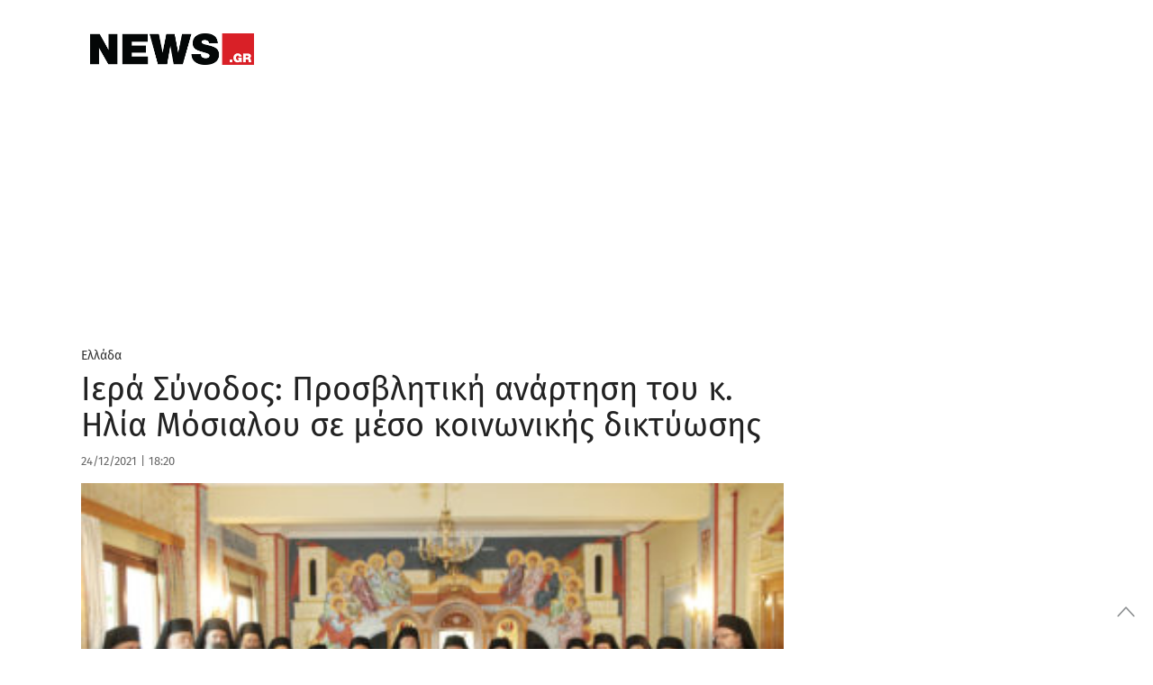

--- FILE ---
content_type: text/html; charset=UTF-8
request_url: https://www.news.gr/wp-content/themes/news/templates/login.php
body_size: 1345
content:
<div id="nb-popup-login">

	<div class="overlay"></div>

	<div class="nb-popup-login-inner">
		<div class="close-popup"><i class="icon icon-cancel-circle"></i></div>

		<div class="logo">
			<i class="icon icon-logo"></i>
		</div>

		<div class="loading">
			Παρακαλώ περιμένετε<br><img src="loading.gif" alt="loading" />
		</div>

		<div class="tabs-and-boxes">
		
			<div class="tabs clearfix">
				<div class="tab active" data-tab="login">ΕΙΣΟΔΟΣ</div>
				<div class="tab" data-tab="register">ΕΓΓΡΑΦΗ</div>
				<div class="tab hide" data-tab="password-reset"></div>
			</div>

			<div class="box active" data-box="login">
				<p>Συμπληρώστε τα στοιχεία σας</p>

				<form class="login-form">
			
					<div class="input-wrap">
						<input type="email" name="email" placeholder="Email" data-msg-required="Παρακαλώ συμπληρώστε το email σας" data-msg-email="Παρακαλώ συμπληρώστε μια έγκυρη διεύθυνση">
					</div>
					
					<div class="input-wrap">
						<input type="password" name="password" placeholder="Συνθηματικό (password)" data-msg-required="Παρακαλώ συμπληρώστε συνθηματικό σας">
					</div>

					<div class="input-wrap">
						<label><input type="checkbox" name="remember_me" value="1"> Μείνετε συνδεδεμένος</label>
					</div>

					<div class="input-wrap">
						<input type="submit" name="submit" value="Συνδεθείτε">
					</div>

				</form>

				<p><a href="" class="go-to-password-reset">Ξέχασα το συνθηματικό μου</a>
				<br>Νέο μέλος; <a href="" class="go-to-register">Εγγραφείτε τώρα!</a></p>

				<div class="bullet"></div>

				<p>Εναλλακτικά,<br> συνδεθείτε με ένα από τα ακόλουθα.</p>

				<div class="social-login input-wrap clearfix">
					<div class="inner clearfix">
                                            						<div class="sl" style="background:none;width:170px;margin:5px 2px auto;" data-social="google"><img src="/wp-content/themes/news/img/btn_google_signin_dark_normal_web.png" width="170"></div>
					</div>
				</div>

				<p class="footer"><a href="/contact" target="_blank">Επικοινωνήστε μαζί μας</a> για σχόλια, παρατηρήσεις &amp; τεχνικά προβλήματα σχετικά με τον λογαριασμό σας.</p>
				

			</div>

			<div class="box" data-box="register">
				<form class="register-form">
					<p>Συμπληρώστε το <b>email</b> που θα χρησιμοποιήσετε για την είσοδό σας στο News…</p>

					<div class="input-wrap">
						<input type="email" name="email" placeholder="Email" data-msg-required="Παρακαλώ συμπληρώστε το email σας" data-msg-email="Παρακαλώ συμπληρώστε μια έγκυρη διεύθυνση">
					</div>

					<p>…το <b>όνομα χρήστη</b> που θα συνοδεύει τυχόν σχόλια σας (όχι απαραίτητα το πραγματικό σας όνομα)</p>

					<div class="input-wrap">
						<input type="text" name="display_name" placeholder="Όνομα χρήστη (nickname)" data-msg-required="Παρακαλώ συμπληρώστε το nickname σας" data-msg-minlength="Παρακαλούμε συμπληρώστε τουλάχιστον 2 χαρακτήρες">
					</div>

					<p>…και το επιθυμητό σας <b>συνθηματικό</b> (password)</p>
					
					<div class="input-wrap-group">
						<div class="input-wrap">
							<input type="password" name="password" placeholder="Συνθηματικό (password)" data-msg-required="Παρακαλώ συμπληρώστε το συνθηματικό σας" data-msg-minlength="Παρακαλούμε εισάγετε τουλάχιστον 6 χαρακτήρες">
						</div>

						<div class="input-wrap">
							<input type="password" name="password_confirm" placeholder="Επιβεβαίωση συνθηματικού" data-msg-required="Παρακαλώ επιβεβαιώστε το συνθηματικό σας" data-msg-equalto="Εισάγετε το ίδιο συνθηματικό και στα 2 πεδία">
						</div>
					</div>

					<!--<div class="input-wrap">
						<label><input type="checkbox" name="newsletter" checked> Επιθυμώ να λαμβάνω ενημερωτικό <b>newsletter</b></label>
					</div>-->

					<p>Με την εγγραφή σας αποδέχεστε τους <a href="/oroi-xrhshs" target="_blank">όρους χρήσης</a> του news</p>
					
					<div class="input-wrap">
						<input type="submit" name="submit" value="Εγγραφή">
					</div>

				</form>

				<p class="footer"><a href="/contact" target="_blank">Επικοινωνήστε μαζί μας</a> για σχόλια, παρατηρήσεις &amp; τεχνικά προβλήματα σχετικά με τον λογαριασμό σας.</p>
			</div>

			<div class="box" data-box="password-reset">
				<form class="password-reset-form">
					<p>Συμπληρώστε το email σας. Θα σας αποσταλεί σύνδεσμος επαναφοράς του συνθηματικού σας.:</p>
					
					<div class="input-wrap">
						<input type="email" name="email" placeholder="Email" data-msg-required="Παρακαλώ συμπληρώστε το email σας" data-msg-email="Παρακαλώ συμπληρώστε μια έγκυρη διεύθυνση">
					</div>

					<div class="input-wrap">
						<input type="submit" name="submit" value="Συνέχεια">
					</div>

				</form>
			</div>

		</div> <!-- tabs and boxes -->

		<div class="message"></div>

	</div>

</div>



--- FILE ---
content_type: text/html;charset=utf-8
request_url: https://pandg.tapad.com/tag?gdpr=0&referrer_url=&page_url=https%3A%2F%2Fwww.news.gr%2Fellada%2Farticle%2F2789064%2Fiera-sinodos-prosvlitiki-anartisi-tou-k-ilia-mosialou-se-meso-kinonikis-diktiosis.html&owner=P%26G&bp_id=primeapplications&ch=&initiator=js&data=%7B%22category%22%3A%22ellada%22%7D
body_size: -112
content:
<html><body>
<img src="https://match.adsrvr.org/track/cmf/generic?ttd_pid=tapad&ttd_tpi=1&ttd_puid=dbd680b9-395b-4cc5-85aa-5db455ecbce8%252C%252C&gdpr=0&gdpr_consent="/>
</body></html>

--- FILE ---
content_type: text/css
request_url: https://www.news.gr/wp-content/themes/news/assets/css/app_rest_mobile.css?ver=NEWS20180313004
body_size: 17811
content:
.inline-list{
    margin:0 auto 1.0625rem;
    margin-left:-1.375rem;
    margin-right:0;
    padding:0;
    list-style:none;
    overflow:hidden
}
.inline-list>li{
    list-style:none;
    float:left;
    margin-left:1.375rem;
    display:block
}
.inline-list>li>*{
    display:block
}
.text-left{
    text-align:left!important
}
.text-right{
    text-align:right!important
}
.text-center{
    text-align:center!important
}
.text-justify{
    text-align:justify!important
}

.share-article .post-link, .share-article-loop.post-link {
    display:block !important;
}

@media only screen and (max-width:40em){
    .small-only-text-left{
        text-align:left!important
    }
    .small-only-text-right{
        text-align:right!important
    }
    .small-only-text-center{
        text-align:center!important
    }
    .small-only-text-justify{
        text-align:justify!important
    }
}
@media only screen{
    .small-text-left{
        text-align:left!important
    }
    .small-text-right{
        text-align:right!important
    }
    .small-text-center{
        text-align:center!important
    }
    .small-text-justify{
        text-align:justify!important
    }
}
@media only screen and (min-width:40.063em) and (max-width:64em){
    .medium-only-text-left{
        text-align:left!important
    }
    .medium-only-text-right{
        text-align:right!important
    }
    .medium-only-text-center{
        text-align:center!important
    }
    .medium-only-text-justify{
        text-align:justify!important
    }
}
@media only screen and (min-width:40.063em){
    .medium-text-left{
        text-align:left!important
    }
    .medium-text-right{
        text-align:right!important
    }
    .medium-text-center{
        text-align:center!important
    }
    .medium-text-justify{
        text-align:justify!important
    }
}
@media only screen and (min-width:62.5em) and (max-width:90em){
    .large-only-text-left{
        text-align:left!important
    }
    .large-only-text-right{
        text-align:right!important
    }
    .large-only-text-center{
        text-align:center!important
    }
    .large-only-text-justify{
        text-align:justify!important
    }
}
@media only screen and (min-width:62.5em){
    .large-text-left{
        text-align:left!important
    }
    .large-text-right{
        text-align:right!important
    }
    .large-text-center{
        text-align:center!important
    }
    .large-text-justify{
        text-align:justify!important
    }
}
@media only screen and (min-width:90.063em) and (max-width:120em){
    .xlarge-only-text-left{
        text-align:left!important
    }
    .xlarge-only-text-right{
        text-align:right!important
    }
    .xlarge-only-text-center{
        text-align:center!important
    }
    .xlarge-only-text-justify{
        text-align:justify!important
    }
}
@media only screen and (min-width:90.063em){
    .xlarge-text-left{
        text-align:left!important
    }
    .xlarge-text-right{
        text-align:right!important
    }
    .xlarge-text-center{
        text-align:center!important
    }
    .xlarge-text-justify{
        text-align:justify!important
    }
}
@media only screen and (min-width:120.063em) and (max-width:99999999em){
    .xxlarge-only-text-left{
        text-align:left!important
    }
    .xxlarge-only-text-right{
        text-align:right!important
    }
    .xxlarge-only-text-center{
        text-align:center!important
    }
    .xxlarge-only-text-justify{
        text-align:justify!important
    }
}
@media only screen and (min-width:120.063em){
    .xxlarge-text-left{
        text-align:left!important
    }
    .xxlarge-text-right{
        text-align:right!important
    }
    .xxlarge-text-center{
        text-align:center!important
    }
    .xxlarge-text-justify{
        text-align:justify!important
    }
}



.show-for-landscape,.hide-for-portrait{
    display:inherit!important
}
.hide-for-landscape,.show-for-portrait{
    display:none!important
}
table.hide-for-landscape,table.show-for-portrait{
    display:table
}
thead.hide-for-landscape,thead.show-for-portrait{
    display:table-header-group!important
}
tbody.hide-for-landscape,tbody.show-for-portrait{
    display:table-row-group!important
}
tr.hide-for-landscape,tr.show-for-portrait{
    display:table-row!important
}
td.hide-for-landscape,td.show-for-portrait,th.hide-for-landscape,th.show-for-portrait{
    display:table-cell!important
}
@media only screen and (orientation:landscape){
    .show-for-landscape,.hide-for-portrait{
        display:inherit!important
    }
    .hide-for-landscape,.show-for-portrait{
        display:none!important
    }
    table.show-for-landscape,table.hide-for-portrait{
        display:table
    }
    thead.show-for-landscape,thead.hide-for-portrait{
        display:table-header-group!important
    }
    tbody.show-for-landscape,tbody.hide-for-portrait{
        display:table-row-group!important
    }
    tr.show-for-landscape,tr.hide-for-portrait{
        display:table-row!important
    }
    td.show-for-landscape,td.hide-for-portrait,th.show-for-landscape,th.hide-for-portrait{
        display:table-cell!important
    }
}
@media only screen and (orientation:portrait){
    .show-for-portrait,.hide-for-landscape{
        display:inherit!important
    }
    .hide-for-portrait,.show-for-landscape{
        display:none!important
    }
    table.show-for-portrait,table.hide-for-landscape{
        display:table
    }
    thead.show-for-portrait,thead.hide-for-landscape{
        display:table-header-group!important
    }
    tbody.show-for-portrait,tbody.hide-for-landscape{
        display:table-row-group!important
    }
    tr.show-for-portrait,tr.hide-for-landscape{
        display:table-row!important
    }
    td.show-for-portrait,td.hide-for-landscape,th.show-for-portrait,th.hide-for-landscape{
        display:table-cell!important
    }
}
.show-for-touch{
    display:none!important
}
.hide-for-touch{
    display:inherit!important
}
.touch .show-for-touch{
    display:inherit!important
}
.touch .hide-for-touch{
    display:none!important
}
table.hide-for-touch{
    display:table
}
.touch table.show-for-touch{
    display:table
}
thead.hide-for-touch{
    display:table-header-group!important
}
.touch thead.show-for-touch{
    display:table-header-group!important
}
tbody.hide-for-touch{
    display:table-row-group!important
}
.touch tbody.show-for-touch{
    display:table-row-group!important
}
tr.hide-for-touch{
    display:table-row!important
}
.touch tr.show-for-touch{
    display:table-row!important
}
td.hide-for-touch{
    display:table-cell!important
}
.touch td.show-for-touch{
    display:table-cell!important
}
th.hide-for-touch{
    display:table-cell!important
}
.touch th.show-for-touch{
    display:table-cell!important
}
@media print{
    .show-for-print{
        display:block
    }
    .hide-for-print{
        display:none
    }
    table.show-for-print{
        display:table
    }
    thead.show-for-print{
        display:table-header-group!important
    }
    tbody.show-for-print{
        display:table-row-group!important
    }
    tr.show-for-print{
        display:table-row!important
    }
    td.show-for-print{
        display:table-cell!important
    }
    th.show-for-print{
        display:table-cell!important
    }
}
table{
    background:#fff;
    margin-bottom:1.25rem;
    border:solid 1px #ddd;
    table-layout:auto
}
table caption{
    background:0 0;
    color:#222;
    font-size:1rem;
    font-weight:700
}
table thead{
    background:#f5f5f5
}
table thead tr th,table thead tr td{
    padding:.5rem .625rem .625rem;
    font-size:.875rem;
    font-weight:700;
    color:#222
}
table tfoot{
    background:#f5f5f5
}
table tfoot tr th,table tfoot tr td{
    padding:.5rem .625rem .625rem;
    font-size:.875rem;
    font-weight:700;
    color:#222
}
table tr th,table tr td{
    padding:.5625rem .625rem;
    font-size:.875rem;
    color:#222;
    text-align:left
}
table tr.even,table tr.alt,table tr:nth-of-type(even){
    background:#f9f9f9
}
table thead tr th,table tfoot tr th,table tfoot tr td,table tbody tr th,table tbody tr td,table tr td{
    display:table-cell;
    line-height:1.125rem
}

.transition,a,#full-menu .full-menu>li>a:after,#quick_search .searchform,.post .share-article.article-details-social-small .boxed-icon span,.post .share-article .boxed-icon span,.post .post-gallery img,.post.featured-style4 .featured-title,.post.featured-style4 .featured-title .post-excerpt,input[type=text],input[type=password],input[type=date],input[type=datetime],input[type=email],input[type=number],input[type=search],input[type=tel],input[type=time],input[type=url],textarea,.custom_check+.custom_label,.custom_check+.custom_label:before,.thb-mobile-menu li a,.thb-mobile-menu-secondary li a,.mouse_scroll,.mouse_scroll:hover,.toggle .title,.toggle .title:after,.image_link img,#style-switcher{
    -moz-transition:all 1s cubic-bezier(.165,.84,.44,1);
    -o-transition:all 1s cubic-bezier(.165,.84,.44,1);
    -webkit-transition:all 1s cubic-bezier(.165,.84,.44,1);
    transition:all 1s cubic-bezier(.165,.84,.44,1)
}
.quick-transition,.header .social-holder #social_header #social_icon,.header .social-holder #social_header>div,.post .post-gallery>a,.post-links .post-link:before,.btn,.btn:focus,.button,input[type=submit]{
    -moz-transition:all .25s cubic-bezier(.165,.84,.44,1);
    -o-transition:all .25s cubic-bezier(.165,.84,.44,1);
    -webkit-transition:all .25s cubic-bezier(.165,.84,.44,1);
    transition:all .25s cubic-bezier(.165,.84,.44,1)
}
.linear-transition{
    -moz-transition:all 1s linear;
    -o-transition:all 1s linear;
    -webkit-transition:all 1s linear;
    transition:all 1s linear
}
.linear-quick-transition,#content-container,.header_container,.header,.header .header_top,.header .header_top>.row>.columns,.header .logo .logolink,.header .logo .logoimg,#full-menu .full-menu a,.post-links .post-link.share-article-loop:hover .boxed-icon,.slick,.slick:after,.slick-list,.slick-nav,.slick-dots li button,#mobile-menu,.thb-mobile-menu li span,#comments ol.commentlist .comment .reply,.commentlist_parent #comment-button:before,.commentlist_parent #comment-button:after,.post .post-content .atvImg .image_link,.post .post-content .atvImg .title,.post .post-content .atvImg .arrow,.post .post-content .atvImg .image_bg,#theme-switcher{
    -moz-transition:all .25s linear;
    -o-transition:all .25s linear;
    -webkit-transition:all .25s linear;
    transition:all .25s linear
}
.admin-bar .admin-style,.admin-bar .header.fixed,.admin-bar .post-gallery-lightbox .mfp-content,.post-gallery-lightbox .admin-bar .mfp-content,.admin-bar #mobile-menu{
    top:46px
}
@media screen and (min-width:783px){
    .admin-bar .admin-style,.admin-bar .header.fixed,.admin-bar .post-gallery-lightbox .mfp-content,.post-gallery-lightbox .admin-bar .mfp-content,.admin-bar #mobile-menu{
        top:32px
    }
}



.post .share-article{
    float:left;
    width:55px;
    margin-right:25px;
    max-width:55px;
    color:#222
}
.rtl .post .share-article{
    float:right;
    margin-right:0;
    margin-left:25px
}
.post .share-article strong{
    font-size:1.25rem;
    color:#222
}
.post .share-article.article-details-social-small .boxed-icon{
    vertical-align:middle;
    width:30px;
    height:30px;
    line-height:30px;
    font-size:18px;
    margin-right:50px
}
.post .share-article.article-details-social-small .boxed-icon img{
    width:30px;
    height:30px
}
.post .share-article.article-details-social-small .boxed-icon span{
    position:absolute;
    display:block;
    background:#ccc;
    height:20px;
    min-width:26px;
    text-align:center;
    line-height:20px;
    padding:0 3px;
    color:#fff;
    font-size:10px;
    font-weight:300;
    left:32px;
    top:4px;
    width:36px;
    overflow:hidden
}
@media only screen and (min-width:40.063rem){
    .post .share-article.article-details-social-small .boxed-icon{
        width:30px;
        height:30px;
        line-height:30px;
        font-size:20px
    }
}
@media only screen and (max-width:45rem){
    .post .share-article.article-details-social-small .boxed-icon{
        margin:10px 25px
    }
}
.post .share-article .boxed-icon{
    vertical-align:middle;
    width:40px;
    height:40px;
    line-height:40px;
    position:relative;
    margin-bottom:10px;
    font-size:24px
}
@media only screen and (max-width:45rem){
    .post .share-article .boxed-icon{
        margin:0 10px 30px 0
    }
}
.post .share-article .boxed-icon.facebook{
    border-width:0;
    border-radius:8px;
    border-color:#334d8a;
    color:#334d8a
}
.post .share-article .boxed-icon.twitter{
    border-width:0;
    border-radius:8px;
    border-color:#479ae8;
    color:#479ae8
}
.post .share-article .boxed-icon.google-plus{
    border-width:0;
    border-radius:8px;
    border-color:#c0211d;
    color:#c0211d
}
.post .share-article .boxed-icon img{
    width:40px;
    height:40px
}
.post .share-article .boxed-icon span{
    position:absolute;
    display:block;
    background:#ccc;
    border-radius:10px;
    height:18px;
    min-width:36px;
    text-align:center;
    line-height:20px;
    padding:0 3px;
    color:#fff;
    font-size:12px;
    font-weight:300;
    bottom:-24px
}
@media only screen and (min-width:40.063rem){
    .post .share-article .boxed-icon{
        width:40px;
        height:40px;
        line-height:40px;
        font-size:24px
    }
}
.post .share-article .boxed-icon:hover span{
    background:#333
}
.post .share-article .boxed-icon.comment{
    background:#fff url(../img/comment-icon.png) center center no-repeat;
    -moz-background-size:16px 15px;
    -o-background-size:16px 15px;
    -webkit-background-size:16px 15px;
    background-size:16px 15px
}
.post .post-meta{
    position:relative;
    text-transform:none;
    font-size:.875rem;
    color:#333
}
.post .article-tags{
    display:block;
    margin:30px 0;
    font-size:.9rem;
    color:#333;
    font-weight:400;
    text-transform:none
}
.post .article-tags a{
    font-size:inherit;
    text-transform:none;
    font-weight:600;
    color:#222!important;
    background-color:#f3f3f3;
    padding:5px 10px;
    margin:0 10px 0 0
}
.post .post-author{
    font-size:.8125rem!important;
    color:#666!important;
    font-weight:400;
    text-transform:none;
    margin:10px 0 15px
}
.post .post-author em{
    text-transform:none;
    color:#545353
}
.post .post-author a{
    text-transform:none;
    font-weight:400;
    color:inherit
}
.post .post-author .post-gallery{
    width:50px;
    height:50px;
    margin-right:15px;
    border-radius:25px
}
.post .post:not(:nth-child(1)) .post-author .article-top-meta-time,.post .post:not(:nth-child(1)) .post-author .article-top-meta-date,.post .post:not(:nth-child(1)) .post-author .article-top-meta-seperator,.post .post:not(:nth-child(1)) .post-author .article-top-meta-modified-text,.post .post:not(:nth-child(1)) .post-author .article-top-meta-modified-time,.post .post:not(:nth-child(1)) .post-author .article-top-meta-modified-date,.post .post:not(:nth-child(1)) .post-author .article-top-meta-category{
    font-size:.6875rem!important;
    color:#666!important
}
.post .video-container{
    margin:0 0 45px
}










.post.newsmain2-first{
    border-bottom:1px solid #eaeaea;
    margin-bottom:18px
}
.post.newsmain2-first .post-gallery{
    margin-bottom:12px
}
.post.newsmain2-first .post-author{
    margin:0 0 8px
}
@media only screen and (min-width:40.063rem) and (max-width:64.0625rem){
    .post.newsmain2-first .post-author{
        font-size:.8125rem
    }
}
@media only screen and (max-width:40.063rem){
    .post.newsmain2-first .post-author{
        font-size:.6875rem
    }
}
.post.newsmain2-first .post-title h3{
    font-size:1.8125rem;
    line-height:1.2;
    font-weight:400;
    min-height:102px;
    max-height:calc(3*1.2*1.8125*16px);
    overflow-y:hidden
}
@media only screen and (min-width:40.063rem) and (max-width:64.0625rem){
    .post.newsmain2-first .post-title h3{
        font-size:1.75rem;
        min-height:none;
        max-height:calc(3*1.2*1.5*16px);
        overflow-y:hidden
    }
}
@media only screen and (max-width:40.063rem){
    .post.newsmain2-first .post-title h3{
        font-size:1.5rem;
        min-height:none;
        max-height:calc(3*1.2*1.5*16px);
        overflow-y:hidden
    }
}
.post.newsmain2-first .post-title h5{
    font-size:1.8125rem;
    line-height:1.1;
    font-weight:600
}
.post.newsmain2-first .post-content p{
    color:#222;
    font-size:.9375rem
}
.catelement-style3-alt .post.newsmain2-first h3{
    font-size:1.125rem;
    line-height:1.4
}
.catelement-style3-alt .post.newsmain2-first .post-content p{
    font-size:.9rem
}
.post.newsmain2{
    padding-bottom:15px;
    border-bottom:1px solid #eaeaea;
    margin-bottom:15px;
    display:flex;
    align-items:flex-start
}
@media only screen and (min-width:40.063rem) and (max-width:64.0625rem){
    .post.newsmain2{
        display:none
    }
}
@media only screen and (max-width:40.063rem){
    .post.newsmain2{
        display:none
    }
}
.post.newsmain2 .newsmain2-container{
    padding-left:10px;
    flex:1;
    margin-top:-3px
}
.rtl .post.newsmain2 .newsmain2-container{
    padding-left:0;
    padding-right:5px
}
.post.newsmain2 .post-gallery{
    float:left;
    margin:0
}
.post.newsmain2 .post-author{
    font-size:.8125rem;
    margin:0 0 5px
}
.post.newsmain2 .post-title h5{
    font-size:1.3125rem;
    line-height:1.1;
    font-weight:600;
    margin:2px 0 5px;
    max-height:calc(4*1.1*1.3125*16px);
    overflow-y:hidden
}
.post.newsmain2 .post-content.small p{
    color:#222;
    margin:0
}
.catelement-style3-alt .post.newsmain2 .post-title h5{
    font-size:13px;
    line-height:1.4;
    font-weight:400
}
.post.newsmain2:last-child{
    padding:0;
    border:0
}
.post.newsmain3{
    margin-bottom:20px
}
.post.newsmain3 .post-gallery{
    margin-bottom:12px;
    max-width:537px
}
@media only screen and (min-width:40.063rem) and (max-width:64.0625rem){
    .post.newsmain3 .post-gallery{
        max-width:none;
        margin:0 10px;
        max-height:295px
    }
}
@media only screen and (max-width:40.063rem){
    .post.newsmain3 .post-gallery{
        max-width:none;
        margin:0 10px 15px;
        max-height:270px
    }
}
.post.newsmain3 .post-author{
    margin:0;
    color:#bbb!important;
    padding:0 15px
}
.post.newsmain3 .post-author .article-top-meta-date,.post.newsmain3 .post-author .article-top-meta-time,.post.newsmain3 .post-author .article-top-meta-seperator,.post.newsmain3 .post-author .article-top-meta-modified-text,.post.newsmain3 .post-author .article-top-meta-modified-time{
    color:#bbb!important;
    font-size:.8125rem!important
}
@media only screen and (min-width:40.063rem) and (max-width:64.0625rem){
    .post.newsmain3 .post-author{
        margin-top:15px;
        padding:0 10px
    }
}
.post.newsmain3 .post-title{
    padding:0 15px
}
@media only screen and (min-width:40.063rem) and (max-width:64.0625rem){
    .post.newsmain3 .post-title{
        padding:0 10px
    }
}
.post.newsmain3 .post-title h3{
    font-size:1.875rem;
    line-height:1.2;
    font-weight:400;
    color:#fff
}
.post.newsmain3 .post-title h3 a{
    color:#fff
}
.post.newsmain3 .post-title h5{
    font-size:1.8125rem;
    line-height:20px;
    font-weight:600;
    color:#fff
}
.post.newsmain3 .post-title h5 a{
    color:#fff
}
.post.newsmain3 .post-content p{
    padding:0 15px;
    color:#fff;
    font-size:1rem
}
@media only screen and (min-width:40.063rem) and (max-width:64.0625rem){
    .post.newsmain3 .post-content p{
        padding:0 10px
    }
}
.catelement-style3-alt .post.newsmain3 h3{
    font-size:1.125rem;
    line-height:1.4
}
.catelement-style3-alt .post.newsmain3 .post-content p{
    font-size:.9rem
}
.post.newsmain3-small{
    margin-bottom:40px
}
@media only screen and (min-width:64.0625rem){
    .post.newsmain3-small{
        margin-bottom:16px
    }
}
.post.newsmain3-small .post-gallery{
    margin-bottom:9px
}
.post.newsmain3-small .post-author{
    font-size:.75rem;
    margin:0 0 5px;
    color:#bbb!important
}
.post.newsmain3-small .post-author time{
    font-size:.75rem
}
.post.newsmain3-small .post-title h5{
    font-size:1.3125rem;
    line-height:1.2;
    font-weight:600;
    margin:0;
    padding-right:5px;
    color:#fff
}
.post.newsmain3-small .post-title h5 a{
    color:#fff
}
.post.newsmain3-small .post-content p{
    color:#fff
}
.catelement-style5 .post.newsmain3-small .post-author{
    margin:0 0 7px
}
.catelement-style5 .post.newsmain3-small .post-title h5{
    font-weight:400;
    padding-right:6px
}
.post.newsmain4{
    text-align:center;
    margin-bottom:144px
}
@media only screen and (min-width:40.063rem) and (max-width:64.0625rem){
    .post.newsmain4{
        display:inline-block
    }
}
@media only screen and (max-width:40.063rem){
    .post.newsmain4{
        display:inline-block
    }
}
.post.newsmain4 .post-gallery{
    margin-bottom:12px;
    max-width:540px
}
.post.newsmain4 .post-author{
    margin:3px 0;
    color:#bbb!important;
    padding:6px 15px 2px
}
.post.newsmain4 .post-title{
    padding:0 15px
}
.post.newsmain4 .post-title h3{
    font-size:1.875rem;
    line-height:1.1;
    max-height:calc(3 * 1.1 * 1.875 * 16px);
    overflow-y:hidden;
    font-weight:400;
    margin:0 0 6px
}
@media only screen and (max-width:40.063rem){
    .post.newsmain4 .post-title h3{
        font-size:1.5rem;
        line-height:1
    }
}
.post.newsmain4 .post-title h5{
    font-size:1.8125rem;
    line-height:20px;
    font-weight:600
}
.post.newsmain4 .post-content p{
    padding:0 15px;
    font-size:.9375rem;
    line-height:1.125;
    max-height:calc(2 * 1.125 * 0.9375 * 16px);
    overflow-y:hidden
}
.catelement-style3-alt .post.newsmain4 h3{
    font-size:1.125rem;
    line-height:1.4
}
.catelement-style3-alt .post.newsmain4 .post-content p{
    font-size:.9rem
}
.post.newsmain4 .post-subcontainer{
    margin-left:55px;
    margin-right:65px;
    background-color:#fff;
    margin-top:-83px;
    min-height:190px;
    position:absolute;
    border-bottom:2px solid #333
}
@media only screen and (min-width:40.063rem) and (max-width:64.0625rem){
    .post.newsmain4 .post-subcontainer{
        max-width:429px
    }
}
@media only screen and (max-width:40.063rem){
    .post.newsmain4 .post-subcontainer{
        margin-left:15px;
        margin-right:25px
    }
}
.post.newsmain4-small .post-gallery{
    margin-bottom:5px
}
.post.newsmain4-small .post-author{
    font-size:.75rem;
    margin:0 0 5px
}
.post.newsmain4-small .post-title h5{
    font-size:1.3125rem;
    line-height:1.2;
    font-weight:600;
    margin:0
}
.catelement-style5 .post.newsmain4-small .post-author{
    margin:0 0 7px
}
.catelement-style5 .post.newsmain4-small .post-title h5{
    font-weight:400
}
.post.newsmain5-first{
    height:280px;
    overflow-y:hidden;
    text-align:left
}
.post.newsmain5-first h3{
    font-size:1.825rem;
    color:#000
}
.post.newsmain5-first h3 a{
    color:#000
}
.post.newsmain5-first .post-author{
    margin:10px 0 5px;
    font-size:.75rem;
    color:#fff!important
}
.post.newsmain5-first .post-author .article-top-meta-date,.post.newsmain5-first .post-author .article-top-meta-seperator,.post.newsmain5-first .post-author .article-top-meta-time,.post.newsmain5-first .post-author .article-top-meta-modified-text,.post.newsmain5-first .post-author .article-top-meta-modified-time{
    color:#fff!important
}
.post.newsmain5-first .post-author .article-top-meta-date,.post.newsmain5-first .post-author .article-top-meta-seperator,.post.newsmain5-first .post-author .article-top-meta-time,.post.newsmain5-first .post-author .article-top-meta-modified-text,.post.newsmain5-first .post-author .article-top-meta-modified-time{
    color:#666!important
}
.post.newsmain5-first .post-gallery{
    margin:0
}
.post.newsmain5-first .post-title h3{
    font-size:1.875rem;
    line-height:1.1;
    font-weight:400;
    margin:0;
    margin-bottom:5px;
    padding-right:10px;
    padding-bottom:10px
}
.post.newsmain5-first .post-title h3 a{
    color:#000
}
.post.newsmain5-first .post-content p{
    padding-right:10px
}
.post.newsmain5{
    height:280px;
    overflow-y:hidden;
    text-align:center
}
.post.newsmain5 .post-gallery{
    margin:0
}
.post.newsmain5 .post-gallery.round{
    margin:10px 0
}
.post.newsmain5 .post-gallery.round img{
    width:150px;
    height:150px;
    border-radius:75px
}
.post.newsmain5 .post-author{
    font-size:.75rem;
    margin:0 0 5px;
    color:#fff!important
}
.post.newsmain5 .post-author .article-top-meta-date,.post.newsmain5 .post-author .article-top-meta-seperator,.post.newsmain5 .post-author .article-top-meta-time,.post.newsmain5 .post-author .article-top-meta-modified-text,.post.newsmain5 .post-author .article-top-meta-modified-date,.post.newsmain5 .post-author .article-top-meta-seperator{
    color:#fff!important
}
.post.newsmain5 .post-author.round{
    color:#666!important
}
.post.newsmain5 .post-author.round .article-top-meta-date,.post.newsmain5 .post-author.round .article-top-meta-seperator,.post.newsmain5 .post-author.round .article-top-meta-time,.post.newsmain5 .post-author.round .article-top-meta-modified-text,.post.newsmain5 .post-author.round .article-top-meta-modified-date,.post.newsmain5 .post-author.round .article-top-meta-seperator{
    color:#666!important;
    text-shadow:none
}
.post.newsmain5 .post-title h3{
    font-size:1.3125rem;
    line-height:1.2;
    font-weight:600;
    max-height:calc(3*1.2*1.3125*16px);
    overflow-y:hidden;
    margin:0
}
.post.newsmain5 .post-title h3 a{
    color:#fff
}
.post.newsmain5 .post-title.round h3{
    text-shadow:none
}
.post.newsmain5 .post-title.round h3 a{
    color:#000
}
.catelement-style5 .post.newsmain5 .post-author{
    margin:0 0 7px
}
.catelement-style5 .post.newsmain5 .post-title h5{
    font-weight:400
}
.post.newsmain5 .post-subcontainer{
    padding:0 20px;
    background:0 0;
    position:absolute;
    top:95px
}
.post.newsmain5 .post-subcontainer.round{
    top:171px
}
.post.newsmain6{
    margin-bottom:5px;
    overflow-y:hidden
}
.post.newsmain6 .post-gallery{
    margin-bottom:12px;
    max-width:558px
}
.post.newsmain6 .post-author{
    margin:0;
    color:#bbb!important;
    padding:0 15px
}
.post.newsmain6 .post-title{
    padding:0 15px
}
.post.newsmain6 .post-title h3{
    font-size:1.5rem;
    line-height:1.1;
    font-weight:700;
    max-height:calc(3 * 1.1 * 1.5 * 16px);
    text-align:center;
    color:#fff
}
.post.newsmain6 .post-title h3 a{
    color:#fff
}
@media only screen and (min-width:40.063rem) and (max-width:64.0625rem){
    .post.newsmain6 .post-title h3{
        font-size:1.375rem
    }
}
@media only screen and (max-width:40.063rem){
    .post.newsmain6 .post-title h3{
        font-size:1.1875rem
    }
}
.post.newsmain6 .post-title h5{
    font-size:1.8125rem;
    line-height:1.1;
    font-weight:600;
    color:#fff
}
.post.newsmain6 .post-title h5 a{
    color:#fff
}
.post.newsmain6 .post-content p{
    padding:0 15px;
    color:#fff;
    font-size:.9375rem
}
.catelement-style3-alt .post.newsmain6 h3{
    font-size:1.125rem;
    line-height:1.4
}
.catelement-style3-alt .post.newsmain6 .post-content p{
    font-size:.9rem
}
.post.newsmain6 .post-subcontainer{
    margin-left:30px;
    margin-right:30px;
    bottom:25px;
    position:absolute;
    max-height:160px
}
.post.newsmain6-small{
    margin-bottom:5px;
    overflow-y:hidden;
    padding-bottom:5px
}
@media only screen and (max-width:40.063rem){
    .post.newsmain6-small{
        display:none
    }
}
.post.newsmain6-small .post-gallery{
    margin:0 0 5px
}
.post.newsmain6-small .post-author{
    font-size:.75rem;
    margin:0 0 5px;
    color:#bbb!important
}
.post.newsmain6-small .post-title h3{
    font-size:1.3125rem;
    line-height:1.1;
    font-weight:700;
    max-height:69.3;
    margin:0;
    text-align:center;
    color:#fff
}
.post.newsmain6-small .post-title h3 a{
    color:#fff
}
@media only screen and (min-width:40.063rem) and (max-width:64.0625rem){
    .post.newsmain6-small .post-title h3{
        font-size:1.125rem;
        max-height:46.2
    }
}
@media only screen and (max-width:40.063rem){
    .post.newsmain6-small .post-title h3{
        font-size:1.125rem
    }
}
.post.newsmain6-small .post-content p{
    color:#fff
}
.catelement-style5 .post.newsmain6-small .post-author{
    margin:0 0 7px
}
.catelement-style5 .post.newsmain6-small .post-title h5{
    font-weight:400
}
.post.newsmain6-small .post-subcontainer{
    margin-left:5px;
    margin-right:5px;
    bottom:25px;
    left:0;
    right:5px;
    position:absolute
}
.post.newsmain7{
    padding-bottom:10px;
    margin-bottom:10px;
    display:flex;
    align-items:flex-start;
    border-bottom:1px solid #eaeaea
}
.post.newsmain7 .newsmain7-container{
    padding-left:10px;
    flex:1
}
.rtl .post.newsmain7 .newsmain7-container{
    padding-left:0;
    padding-right:5px
}
.post.newsmain7 .post-gallery{
    float:left;
    margin:0
}
.post.newsmain7 .post-author{
    font-size:.8125rem;
    margin:0 0 5px
}
.post.newsmain7 .post-title h5{
    font-size:1.3125rem;
    line-height:1.1;
    font-weight:600;
    margin:2px 0 5px;
    max-height:calc(4*1.1*1.3125*16px);
    overflow-y:hidden
}
.post.newsmain7 .post-content.small p{
    color:#222;
    margin:0
}
.catelement-style3-alt .post.newsmain7 .post-title h5{
    font-size:13px;
    line-height:1.4;
    font-weight:400
}
.post.newsmain7:last-child{
    padding:0;
    border:0
}
.post.style3-small{
    margin-bottom:20px
}
.post.style3-small .post-gallery{
    margin-bottom:20px
}
.post.style3-small .post-author{
    font-size:.8125rem;
    margin:0 0 5px
}
.post.style3-small .post-title h5{
    font-size:1.0625rem;
    line-height:1.2rem;
    font-weight:600;
    margin:0
}
.post.style3-small .post-content p{
    color:#545353
}
.catelement-style5 .post.style3-small .post-author{
    margin:0 0 7px
}
.catelement-style5 .post.style3-small .post-title h5{
    font-weight:400
}
.post.style4{
    padding-bottom:19px;
    border-bottom:1px solid #eaeaea;
    margin-bottom:20px;
    display:flex;
    align-items:flex-start
}
.post.style4 .style4-container{
    padding-left:5px;
    margin-top:-4px;
    flex:1
}
.rtl .post.style4 .style4-container{
    padding-left:0;
    padding-right:5px
}
.post.style4 .post-gallery{
    float:left;
    margin:0
}
.post.style4 .post-author{
    font-size:.8125rem;
    margin:0 0 5px
}
.post.style4 .post-title h5{
    font-size:1.3125rem;
    line-height:1.2;
    font-weight:600;
    margin:2px 0 5px
}
.post.style4 .post-content.small p{
    color:#222;
    margin:0
}
.catelement-style3-alt .post.style4 .post-title h5{
    font-size:13px;
    line-height:1.4;
    font-weight:400
}
.post.style4:last-child{
    padding:0;
    border:0
}
.post .style5{
    margin-bottom:0
}
.post .style5 .post-gallery{
    margin-bottom:20px
}
.post .style5 .post-author{
    margin:0 0 10px
}
.post .style5 .post-title h4{
    font-weight:400;
    line-height:26px;
    font-size:1.25em;
    line-height:1.2;
    max-height:calc(3*1.1*1.25*16px)
}
.post .style5 .post-content p{
    color:#545353
}
.post .style5.extend{
    margin-bottom:40px
}
.post .style5.extend .post-title h4{
    font-size:2.125rem;
    line-height:40px;
    margin-bottom:20px
}
.post.style6{
    margin-bottom:30px
}
.post.style6 .post-gallery{
    margin-bottom:25px
}
.post.style6 .post-meta,.post.style6 .post-author{
    display:inline-block;
    margin:0 0 10px
}
.post.style6 .post-author{
    font-size:.8125rem
}
.post.style6 .post-title h5{
    font-size:.9375rem;
    line-height:20px;
    font-weight:600;
    margin:0
}
.post.style6 .post-content.small p{
    color:#222;
    margin:0
}
.post.style7 .post-meta,.post.style7 .post-author{
    display:inline-block;
    margin:0 0 10px
}
.post.style7 .post-gallery{
    margin:0 0 25px
}
.post.style7 .post-title h2{
    font-weight:400
}
.post.style7 .post-content p{
    color:#545353;
    margin:0
}
.post.style7 .post-links{
    margin-top:20px
}
.post.style8 .post-gallery{
    position:relative;
    margin-bottom:30px
}
.post.style8 .post-gallery .post-info-vertical{
    text-align:center;
    width:80%
}
.post.style8 .post-gallery .post-author{
    margin-bottom:10px;
    color:#fff
}
.post.style8 .post-gallery .post-title h1{
    font-weight:500
}
.post.style8 .post-gallery .post-title a{
    color:#fff;
    text-transform:none
}
.post.style-masonry{
    margin-bottom:40px
}
.post.style-masonry .post-gallery{
    margin-bottom:25px
}
.post.style-masonry .post-meta,.post.style-masonry .post-author{
    display:inline-block;
    margin:0 0 10px
}
.post.style-masonry .post-title h2{
    font-weight:400
}
.post.post-detail .post-content{
    float:left;
    width:100%
}
.post.post-detail .post-content p{
    line-height:1.3
}
.post-content-container{
    padding-left:0;
    min-height:320px
}
@media only screen and (min-width:40.063rem){
    .rtl .post-content-container{
        padding-left:0;
        padding-right:100px
    }
}
.post-content-container+.share-article{
    width:auto;
    max-width:100%;
    margin:0 0 50px;
    float:none;
    text-align:center
}
.post-header{
    height:300px;
    background:#333;
    position:relative;
    overflow:hidden
}
.post-header .parallax_bg{
    width:100%;
    height:150%;
    background-size:cover;
    background-position:0 center;
    -moz-transform:translateY(0);
    -ms-transform:translateY(0);
    -webkit-transform:translateY(0);
    transform:translateY(0)
}
.style3 .post-header{
    display:flex;
    justify-content:center;
    align-items:center;
    min-height:60vh;
    padding:30px 15px;
    margin-bottom:50px;
    height:auto
}
.style3 .post-header .parallax_bg{
    position:absolute;
    top:0;
    left:0
}
.style3 .post-header .post-title{
    text-align:center;
    color:#fff
}
.style3 .post-header .post-title h1,.style3 .post-header .post-title a{
    color:#fff
}
.style3 .post-header .post-meta,.style3 .post-header .post-author{
    color:#fff
}
.post-detail-style4 .post-title,.post-detail-style4 .post-meta,.post-detail-style4 .post-author{
    text-align:center
}
.post-detail-style4 .post-gallery{
    margin-left:-5%;
    width:110%
}
.post-detail-style2 .post-detail{
    margin-top:-90px
}
.post-detail-style2 .post-detail .post-title{
    background:#fff;
    padding:15px;
    margin:0
}
@media only screen and (min-width:40.063rem){
    .post-detail-style2 .post-detail .post-title{
        padding:30px
    }
}
@media only screen and (min-width:64.0625rem){
    .post-detail-style2 .post-detail .post-title{
        margin-left:-30px
    }
}
.post-detail-style2 .sidebar_inner{
    margin-top:-70px;
    min-height:80px
}
.post .post-content .post-review strong{
    display:block;
    text-transform:none;
    color:#333;
    margin-bottom:20px;
    padding-bottom:19px;
    border-bottom:1px solid #f2f2f2
}
.post .post-content .post-review ul{
    margin-bottom:40px;
    list-style:none
}
.post .post-content .post-review ul li{
    margin-bottom:25px;
    font-size:14px;
    font-weight:700
}
.post .post-content .post-review ul li:last-child{
    margin-bottom:0
}
.post .post-content .post-review ul li .hide-for-small{
    text-align:right
}
.post .post-content .post-review ul li .progress{
    width:100%;
    background:#f0f0f0;
    height:12px;
    margin-top:4px
}
.post .post-content .post-review ul li .progress span{
    background:#c00;
    display:block;
    height:12px
}
.post .post-content .post-review .comment_section{
    margin-bottom:30px
}
@media only screen and (min-width:40.063rem){
    .post .post-content .post-review .comment_section{
        margin-bottom:50px
    }
}
.post .post-content .post-review .comment_section p{
    display:block;
    margin-bottom:10px;
    position:relative;
    padding-left:24px;
    font-size:12px;
    line-height:16px
}
.post .post-content .post-review .comment_section p:before{
    content:'';
    display:block;
    width:14px;
    height:14px;
    line-height:14px;
    background:#fbecec;
    border-radius:7px;
    text-align:center;
    position:absolute;
    top:3px;
    left:0
}
.post .post-content .post-review .comment_section p.positive:before{
    content:'+';
    color:#0fbe5d
}
.post .post-content .post-review .comment_section p.negative:before{
    content:'-';
    color:#dc4242
}
.post .post-content .post-review .post_comment{
    text-transform:none;
    font-size:12px;
    font-weight:600;
    display:block;
    margin-bottom:25px
}
.post .post-content .post-review .post_comment.good{
    color:#0fbe5d
}
.post .post-content .post-review .post_comment.bad{
    color:#dc4242
}
.post .post-content .post-review .average{
    display:block;
    margin:0 0 30px;
    padding:0;
    text-align:center;
    border:3px solid #fccce0;
    font-size:38px;
    line-height:1;
    padding:15px;
    color:#c00;
    font-weight:600
}
@media only screen and (min-width:40.063rem){
    .post .post-content .post-review .average{
        padding:25px 15px;
        margin:0 0 50px
    }
}
@media only screen and (min-width:45rem){
    .post .post-content .post-review .average{
        padding:35px 15px
    }
}
@media only screen and (min-width:45rem){
    .post .post-content .post-review .average{
        padding:35px 15px
    }
}

.header_content{
    margin-top:30px
}
.related{
    margin-top:60px
}
.related .mega-menu-post{
    margin-bottom:30px
}
.related .mega-menu-post .post-gallery{
    margin-bottom:18px
}
.post.marketnews .post-gallery{
    max-height:215px!important
}

.post-detail-row.attachment-page{
    padding:60px 0
}
.post-info-vertical{
    position:absolute;
    top:50%;
    left:50%;
    -moz-transform:translate3d(-50%,-50%,0);
    -webkit-transform:translate3d(-50%,-50%,0);
    transform:translate3d(-50%,-50%,0)
}
.thb-loading:after,.slick:after{
    content:'';
    width:38px;
    height:38px;
    position:absolute;
    bottom:40px;
    left:50%;
    margin-left:-19px;
    padding:3px;
    border-radius:19px;
    background:#fff url(data:image/svg+xml;
    base64,[base64]) center center no-repeat
}
.thb-loading.posts:after,.posts.slick:after{
    bottom:auto;
    top:50%;
    margin-top:-16px
}
.thb-loading.posts .post,.posts.slick .post{
    opacity:.2
}
.non-VC-page{
    padding:60px 0
}
.non-VC-page .post .post-title{
    margin-bottom:20px
}
.archive-page-container{
    padding-bottom:40px;
    background-color:#fff
}
#category-title{
    width:100%;
    padding:15px 0 17px;
    text-align:center;
    margin-bottom:0;
    background-image:url(../img/fases/generic.jpg);
    background-position:center center
}
@media only screen and (min-width:40.063rem){
    #category-title{
        padding:25px 0 27px
    }
}
@media only screen and (min-width:45rem){
    #category-title{
        padding:35px 0 37px
    }
}
#category-title h1{
    color:#fff!important;
    font-size:30px;
    line-height:1;
    margin:0
}
@media only screen and (min-width:40.063rem){
    #category-title h1{
        font-size:40px
    }
}
@media only screen and (min-width:45rem){
    #category-title h1{
        font-size:50px
    }
}
@media only screen and (min-width:64.0625rem){
    #category-title h1{
        font-size:60px
    }
}
#category-title h1+p{
    color:#fff;
    margin:20px 0 0
}
#category-title h2{
    color:#fff;
    font-size:40px;
    line-height:1;
    margin:0
}
#generic-title{
    width:100%;
    padding:15px 0 17px;
    text-align:center;
    margin-bottom:40px;
    background-image:url(../img/fases/generic.jpg);
    background-position:center center
}
@media only screen and (min-width:40.063rem){
    #generic-title{
        padding:25px 0 27px
    }
}
@media only screen and (min-width:45rem){
    #generic-title{
        padding:35px 0 37px
    }
}
#generic-title h1{
    color:#fff;
    font-size:30px;
    line-height:1;
    margin:0;
    white-space:nowrap
}
@media only screen and (max-width:45rem){
    #generic-title h1{
        white-space:normal
    }
}
@media only screen and (min-width:40.063rem){
    #generic-title h1{
        font-size:40px
    }
}
@media only screen and (min-width:45rem){
    #generic-title h1{
        font-size:50px
    }
}
@media only screen and (min-width:64.0625rem){
    #generic-title h1{
        font-size:60px
    }
}
#generic-title h1+p{
    color:#fff;
    margin:20px 0 0
}
#generic-title h2{
    color:#fff;
    font-size:40px;
    line-height:1;
    margin:0
}
#archive-title{
    width:100%;
    padding:15px 0 17px;
    text-align:left!important;
    margin-bottom:10px;
    border-bottom:1px solid #f9f9f9;
    background:0 0!important
}
#archive-title p{
    font-size:.9375rem;
    line-height:1
}
#archive-title h1{
    font-size:1.2rem;
    font-weight:700;
    line-height:1;
    margin:10px 0;
    color:#c00
}
@media only screen and (min-width:40.063rem){
    #archive-title h1{
        font-size:1rem
    }
}
@media only screen and (min-width:45rem){
    #archive-title h1{
        font-size:1.2rem
    }
}
@media only screen and (min-width:64.0625rem){
    #archive-title h1{
        font-size:1.2rem
    }
}
#archive-title h1 span{
    font-weight:600;
    text-transform:none;
    color:#c00;
    display:block;
    margin-top:10px
}
@media only screen and (min-width:40.063rem){
    #archive-title h1 span{
        display:inline;
        margin:0
    }
}


.overlay-effect{
    position:relative;
    width:100%;
    margin:0;
    padding:0;
    overflow:hidden;
    max-height:100%;
    height:100%
}
.overlay-effect.fresco{
    display:block
}
.overlay-effect img{
    width:100%;
    line-height:0
}
.overlay-effect .overlay{
    position:absolute;
    top:0;
    left:0;
    right:0;
    bottom:0;
    z-index:20;
    background:rgba(234,120,85,.9);
    text-align:center;
    opacity:0;
    padding:30px
}
.overlay-effect .overlay>div{
    display:table;
    width:100%;
    height:100%
}
.overlay-effect .overlay>div>div{
    display:table-cell;
    vertical-align:middle
}
.overlay-effect .overlay .post-title{
    margin-top:0
}
.overlay-effect .overlay .post-title h3{
    color:#fff
}
.overlay-effect .overlay .post-content{
    color:#fff
}
.overlay-effect .overlay .post-content p{
    margin-bottom:15px
}
.overlay-effect .overlay .post-meta{
    color:#fff
}
.overlay-effect .buttons{
    text-align:center
}
.table{
    display:table
}
.table>div{
    display:table-cell;
    vertical-align:middle
}
.blog-section{
    margin:55px 0
}
.blog-section+.sidebar{
    margin:0 0 55px
}
@media only screen and (min-width:40.063rem){
    .blog-section+.sidebar{
        margin-top:55px
    }
}
.sidebar{
    padding-left:10px
}
@media only screen and (min-width:40.063rem){
    .sidebar{
        padding-left:10px
    }
}
.blog_nav{
    margin-top:55px;
    font-weight:600;
    font-size:11px;
    text-align:center
}
.blog_nav a{
    line-height:18px;
    color:#333
}
.blog_nav .fa{
    font-size:18px;
    position:relative;
    vertical-align:middle;
    top:-1px
}
.blog_nav .next{
    float:right
}
.blog_nav .next .fa{
    margin-right:15px
}
.blog_nav .prev{
    float:left
}
.blog_nav .prev .fa{
    margin-left:15px
}
.sidebar .sidebar_inner{
    background:#fff;
    height:auto!important
}
.post-detail-style2 .sidebar .sidebar_inner{
    padding:20px
}
.post-detail-row .sidebar{
    display:none
}
@media only screen and (min-width:45rem){
    .post-detail-row .sidebar{
        display:block
    }
}

.featured-style3 .slick-dots{
    bottom:0
}
@media only screen and (min-width:40.063rem){
    .featured-style3 .slick-dots{
        bottom:40px
    }
}
.featured-style2 .slick-dots{
    bottom:auto;
    top:5%
}
.featured-style5 .slick-dots{
    bottom:10px
}
label{
    display:block;
    clear:left;
    font-size:12px;
    color:#333;
    margin:0 0 10px;
    line-height:12px;
    font-weight:400
}
textarea{
    min-height:162px;
    resize:none;
    overflow:auto
}
.wpcf7-form textarea{
    min-height:200px
}
.select-wrapper{
    position:relative;
    display:inline-block;
    margin-bottom:15px;
    outline:0;
    min-width:170px;
    border:1px solid #eaeaea;
    color:#333
}
.select-wrapper:after{
    content:'';
    background:transparent url(data:image/svg+xml;
    base64,[base64]) no-repeat;
    display:block;
    width:12px;
    height:7px;
    position:absolute;
    top:20px;
    right:15px;
    line-height:1
}
.rtl .select-wrapper select{
    padding:11px 17px 11px 34px
}
.rtl .select-wrapper:after{
    right:auto;
    left:15px
}
.select-wrapper select{
    display:block;
    font-size:14px;
    font-weight:400;
    height:46px;
    padding:11px 34px 11px 17px;
    border:0;
    text-transform:uppercase;
    background:#fff;
    color:#333;
    outline:0;
    -moz-border-radius:0;
    -webkit-border-radius:0;
    border-radius:0;
    -moz-appearance:none;
    -webkit-appearance:none;
    cursor:pointer;
    text-indent:.01px;
    text-overflow:'';
    -moz-appearance:radio-container
}
.shipping-calculator-form .select-wrapper{
    width:100%
}
@-moz-document url-prefix(){
    .select-wrapper:after{
        display:none
    }
}
@media screen and (-ms-high-contrast:active),(-ms-high-contrast:none){
    .select-wrapper:after{
        display:none
    }
}
.no-result h4{
    text-transform:uppercase;
    margin-bottom:40px
}
.wp-caption,.wp-caption-text,.sticky,.gallery-caption,.alignright,.alignleft,.aligncenter,.bypostauthor{
    color:inherit
}
.alignright{
    float:right;
    margin:6px 0
}
@media only screen and (min-width:40.063rem){
    .alignright{
        margin:6px 0 6px 50px
    }
}
.alignleft{
    float:left;
    margin:6px 0
}
@media only screen and (min-width:40.063rem){
    .alignleft{
        margin:6px 50px 6px 0
    }
}
.alignright img,.alignleft img,.aligncenter img{
    width:100%;
    max-width:100%
}

.wp-caption{
    position:relative;
    max-width:100%
}
.wp-caption .wp-caption-text{
    display:block;
    margin:0;
    font-weight:400;
    font-size:13px;
    line-height:18px;
    color:#767676;
    padding:13px 0 26px
}
.gallery{
    display:block;
    margin:0 auto;
    float:left;
    clear:both
}
.gallery.gallery-columns-2 .gallery-item{
    width:50%
}
.gallery.gallery-columns-3 .gallery-item{
    width:33%
}
.gallery.gallery-columns-4 .gallery-item{
    width:25%
}
.gallery.gallery-columns-5 .gallery-item{
    width:20%
}
.gallery .gallery-item{
    display:inline-block;
    width:100%;
    padding:0 1px 1px 0;
    margin:0;
    -moz-transition:opacity .2s cubic-bezier(.165,.84,.44,1);
    -o-transition:opacity .2s cubic-bezier(.165,.84,.44,1);
    -webkit-transition:opacity .2s cubic-bezier(.165,.84,.44,1);
    transition:opacity .2s cubic-bezier(.165,.84,.44,1)
}
.gallery .gallery-item:hover{
    filter:alpha(opacity=80);
    opacity:.8
}
.gallery .gallery-item img{
    width:100%;
    max-width:100%
}
.gallery .gallery-item a{
    line-height:0;
    display:block;
    width:100%
}
.gallery .gallery-item .gallery-icon{
    margin:0
}
.gallery .gallery-item .gallery-caption{
    display:none
}
.more-link{
    display:inline-block;
    font-weight:300;
    color:#333;
    text-decoration:underline
}
[class^=tag-link]{
    display:inline-block;
    background:#f4f4f4;
    color:#8e8e8e;
    font-size:10px;
    padding:9px 12px;
    margin:0 0 4px 0;
    line-height:1;
    text-transform:uppercase;
    font-weight:400;
    border:0
}
[class^=tag-link]:hover{
    background:#c00;
    color:#fff
}
.searchform{
    margin:0
}
.searchform fieldset{
    position:relative;
    border:0
}
.searchform fieldset input{
    margin-bottom:0
}



.menu-footer p{
    font-size:11px;
    line-break:16px;
    color:#767676
}
#footer{
    border-top:1px solid rgba(0,0,0,.1)
}
@media only screen and (max-width:64.0625rem){
    #footer{
        border-top:none
    }
}
#footer .row{
    display:flex;
    align-items:stretch;
    flex-wrap:wrap;
    padding:0 15px
}
#footer .row:before,#footer .row:after{
    display:none!important
}
#footer .row.no-padding{
    padding:0
}
#footer .row.center-align .columns{
    align-items:center;
    justify-content:center
}
#footer .row .columns{
    padding:0;
    display:flex;
    flex-direction:column
}
#footer .row .columns+.columns{
    border-top:1px solid rgba(0,0,0,.1)
}
@media only screen and (min-width:40.063rem){
    #footer .row .columns+.columns{
        border-top:0;
        border-left:1px solid rgba(0,0,0,.1)
    }
}
#footer.no-borders .row .columns+.columns{
    border:0
}
@media only screen and (min-width:40.063rem){
    #footer.no-borders .row .columns+.columns{
        border:0
    }
}
#footer.left-align-text .widget{
    text-align:left
}
#footer p{
    font-size:13px
}
#footer .widget{
    border:0;
    padding:30px 15px;
    text-align:center
}
@media only screen and (min-width:40.063rem){
    #footer .widget{
        padding:40px
    }
}
#footer .widget>strong{
    font-size:11px;
    top:0;
    margin-bottom:20px
}
#footer .widget>strong span{
    background:0 0;
    color:#333
}
#footer .widget.style3>strong{
    text-align:left;
    border:0;
    height:auto
}
#footer .widget.style3>strong span{
    padding:0
}
#footer .widget ul.menu li a{
    font-size:10px;
    color:#878787;
    text-transform:uppercase
}
#footer .widget ul.menu li .submenu{
    border:0;
    padding:0;
    margin:0
}
#footer .widget.widget_latestimages,#footer .widget.widget_sharedimages{
    text-align:left
}
@media only screen and (max-width:40.063rem){
    #subfooter .row:first-child{
        display:none
    }
}
@media only screen and (max-width:40.063rem){
    #morelinks{
        text-align:center
    }
}
@media only screen and (max-width:40.063rem){
    #copyright{
        text-align:center
    }
}
#subfooter{
    border-top:1px solid rgba(0,0,0,.1);
    padding:15px 0;
    color:#6a6a6a;
    font-weight:400;
    text-align:center
}
@media only screen and (max-width:64.0625rem){
    #subfooter{
        border-top:none
    }
}
#subfooter p{
    font-size:10px
}
#subfooter a{
    display:inline-block;
    margin:0 10px;
    font-size:10px
}
#subfooter a.icon-1x{
    font-size:16px
}
#subfooter .menu{
    list-style:none;
    margin:0;
    padding:0
}
#subfooter .menu li{
    display:inline-block;
    text-transform:uppercase
}
#subfooter .menu li a{
    color:#333;
    font-size:12px
}
#comments{
    width:100%;
    clear:left
}
#comments ol.commentlist{
    list-style:none;
    margin:0;
    display:block;
    width:100%
}
#comments ol.commentlist .comment .comment-body,#comments ol.commentlist .comment .comment_container{
    position:relative;
    min-height:56px;
    padding-left:76px;
    padding-bottom:22px;
    border-bottom:1px solid #f2f2f2;
    margin-bottom:22px
}
#comments ol.commentlist .comment .comment-body:hover .reply,#comments ol.commentlist .comment .comment_container:hover .reply{
    opacity:1
}
#comments ol.commentlist .comment .comment-meta{
    line-height:1
}
#comments ol.commentlist .comment .comment-meta p:last-child{
    margin-bottom:0
}
#comments ol.commentlist .comment .comment-metadata{
    position:absolute;
    bottom:12px;
    left:76px;
    font-size:9px;
    color:#767676;
    text-transform:uppercase;
    font-weight:400
}
#comments ol.commentlist .comment .comment-metadata a{
    color:#767676
}
#comments ol.commentlist .comment .vcard{
    border:0
}
#comments ol.commentlist .comment .vcard .fn{
    font-size:12px;
    font-weight:600;
    color:#333;
    text-transform:uppercase
}
#comments ol.commentlist .comment .vcard .says{
    text-transform:uppercase;
    font-size:12px;
    font-weight:400;
    color:#767676
}
#comments ol.commentlist .comment .avatar{
    width:56px;
    height:56px;
    float:left;
    position:absolute;
    top:0;
    left:0
}
#comments ol.commentlist .comment .meta strong{
    font-size:12px;
    font-weight:600;
    color:#333;
    text-transform:uppercase
}
#comments ol.commentlist .comment .meta time .comment-metadata{
    position:absolute;
    bottom:12px;
    left:76px;
    font-size:9px;
    color:#767676;
    text-transform:uppercase;
    font-weight:400
}
#comments ol.commentlist .comment .meta time .comment-metadata a{
    color:#767676
}
#comments ol.commentlist .comment .comment-content,#comments ol.commentlist .comment .description{
    padding-top:7px
}
#comments ol.commentlist .comment .comment-content p,#comments ol.commentlist .comment .description p{
    font-size:13px;
    line-height:18px;
    word-break:break-word
}
#comments ol.commentlist .comment .reply{
    position:absolute;
    top:0;
    right:0;
    opacity:0;
    font-size:11px;
    text-transform:uppercase;
    font-weight:600
}
#comments ol.commentlist .comment:last-child .comment-body{
    border:0;
    margin:0
}
#comments ol.commentlist .comment .children{
    list-style:none;
    margin-left:10px;
    border-bottom:1px solid #f2f2f2;
    margin-bottom:22px
}
@media only screen and (min-width:40.063rem){
    #comments ol.commentlist .comment .children{
        margin-left:76px
    }
}
.comment-respond{
    display:block;
    padding:15px
}
@media only screen and (min-width:40.063rem){
    .comment-respond{
        padding:30px
    }
}
#reviews .comment-respond{
    padding:0;
    margin-top:30px
}
.comment-respond input,.comment-respond textarea{
    width:100%
}
.comment-respond .comment-reply-title{
    font-weight:600;
    margin:0
}
.comment-respond .comment-reply-title small{
    text-transform:uppercase;
    font-weight:400;
    font-size:14px;
    margin-left:10px
}
.comment-respond .comment-notes,.comment-respond .form-allowed-tags,.comment-respond .logged-in-as{
    font-size:14px;
    color:#595959;
    margin-bottom:18px
}
.comment-respond .comment-notes code,.comment-respond .form-allowed-tags code,.comment-respond .logged-in-as code{
    display:block;
    font-size:12px;
    color:#595959;
    font-weight:400
}
.comment-respond .form-submit,.comment-respond .form-submit input{
    margin:0
}
.comment-respond .row{
    margin-left:-5px;
    margin-right:-5px
}
.comment-respond .row .columns{
    padding:0 5px
}
.commentlist_parent{
    border:1px solid #f2f2f2
}
.commentlist_parent #comment-button{
    display:block;
    width:100%;
    font-size:12px;
    font-weight:600;
    color:#333;
    border-bottom:1px solid #f2f2f2;
    line-height:48px;
    padding:0 35px 0 50px;
    position:relative
}
.commentlist_parent #comment-button:before,.commentlist_parent #comment-button:after{
    opacity:.6
}
.commentlist_parent #comment-button:hover:before,.commentlist_parent #comment-button:hover:after{
    opacity:1
}
.commentlist_parent #comment-button:before{
    content:'';
    display:block;
    width:16px;
    height:15px;
    background:transparent url(../img/comment-icon.png);
    -moz-background-size:16px 15px;
    -o-background-size:16px 15px;
    -webkit-background-size:16px 15px;
    background-size:16px 15px;
    position:absolute;
    top:17px;
    left:20px
}
.commentlist_parent #comment-button:after{
    content:'';
    display:block;
    width:0;
    height:0;
    border-style:solid;
    border-width:6px 5px 0;
    border-color:#222 transparent transparent transparent;
    position:absolute;
    top:22px;
    right:20px
}
.commentlist_parent .commentlist_container{
    display:none;
    padding:15px;
    border-bottom:1px solid #f2f2f2
}
@media only screen and (min-width:40.063rem){
    .commentlist_parent .commentlist_container{
        padding:30px
    }
}
.commentlist_parent .nocomments{
    display:block;
    margin:0;
    padding:20px;
    text-align:center
}
.commentlist_parent .comment-subscription-form label{
    width:auto;
    float:none
}
.posts.columns-6.row{
    margin:0 -3px
}
.posts.columns-6.row .columns{
    padding:0 3px
}
.posts.columns-6.row .columns .post.style6 .post-gallery{
    margin-bottom:15px
}
.posts.columns-6.row .columns .post.style6 .post-title h5{
    font-weight:400;
    font-size:.75rem
}
.posts.border .post{
    padding-bottom:29px;
    border-bottom:1px solid #eaeaea;
    margin-bottom:30px
}
.posts.border .post:last-child{
    padding:0;
    border:0
}
.posts.border-vertical{
    border-top:1px solid #eaeaea
}
.posts.border-vertical .post{
    padding:29px 0
}
@media only screen and (min-width:45rem){
    .posts.border-vertical .post{
        padding:29px 29px 29px 0
    }
}
.posts.border-vertical>.row>.columns{
    border-bottom:1px solid #eaeaea
}
.posts.border-vertical .even{
    border-left:1px solid #eaeaea
}
.posts.border-vertical .even .post{
    padding:29px 0
}
@media only screen and (min-width:45rem){
    .posts.border-vertical .even .post{
        padding:29px 0 29px 29px
    }
}
@media only screen and (min-width:64.0625rem){
    .posts.masonry.row{
        margin:0 -20px
    }
    .posts.masonry.row>.columns{
        padding:0 20px
    }
}
.post .post-content .category_title{
    display:block;
    margin-bottom:8px
}
.post .post-content .category_title.small{
    padding-bottom:10px
}
.post .post-content .category_title h2{
    margin:0;
    font-weight:600;
    font-size:1.75rem;
    border-bottom:1px solid #222
}
.post .post-content .category_title h2 a{
    color:#000;
    border-bottom:2px solid #222;
    padding-bottom:5px;
    line-height:inherit;
    display:inline-block;
    margin:0
}
.post .post-content .category_title h5{
    margin:0;
    font-weight:900;
    line-height:1;
    font-size:1.25rem
}
.post .post-content .category_title h5 a{
    color:#333
}
.post .post-content .category_title.style2{
    border-bottom:0;
    border-top:1px solid rgba(0,0,0,.07);
    padding-top:1.25rem;
    padding-bottom:0;
    margin-bottom:30px
}
.post .post-content .category_title.style2 h2{
    font-size:18px;
    font-weight:400
}
.post .post-content .category_title.style3{
    height:8px;
    border-bottom:1px solid #ededed;
    margin-bottom:30px;
    text-align:left;
    padding:0
}
.post .post-content .category_title.style3 span{
    color:#333;
    display:inline-block;
    background:#fff;
    padding-right:8px;
    font-size:12px;
    font-weight:600
}
.category_container{
    text-align:center
}
.category_container.style2{
    background:url(data:image/png;
    base64,iVBORw0KGgoAAAANSUhEUgAAAAYAAAAGCAYAAADgzO9IAAAAGXRFWHRTb2Z0d2FyZQBBZG9iZSBJbWFnZVJlYWR5ccllPAAAAyhpVFh0WE1MOmNvbS5hZG9iZS54bXAAAAAAADw/eHBhY2tldCBiZWdpbj0i77u/[base64]/PrCuGZ0AAAA3SURBVHjaYlywYAEDEJgwQMCZ+Ph4MIMFKmjEgABnQAQTAw7AAlOBrBoEGP///49VB06jAAIMAK/bCdPi+3dIAAAAAElFTkSuQmCC) repeat left top
}
@media only screen and (min-width:40.063rem){
    .category_container.style2{
        padding:12px
    }
}
.category_container.style2 .inner{
    padding:5px
}
@media only screen and (min-width:40.063rem){
    .category_container.style2 .inner{
        padding:10px
    }
}
@media only screen and (min-width:45rem){
    .category_container.style2 .inner{
        padding:24px
    }
}
.category_container .inner{
    background:#fff;
    padding:10px 0 0
}
.category_container.author-information{
    float:left;
    width:100%;
    margin-bottom:30px
}
.category_container.author-information .inner{
    float:left;
    width:100%;
    padding:15px
}
@media only screen and (min-width:40.063rem){
    .category_container.author-information .inner{
        padding:20px
    }
}
@media only screen and (min-width:45rem){
    .category_container.author-information .inner{
        padding:35px
    }
}
.smalltitle{
    color:#333;
    font-weight:600;
    font-size:1.25rem;
    margin:0 0 25px;
    letter-spacing:.3em
}
.mediumtitle{
    font-size:22px;
    line-height:34px;
    margin:0 0 25px;
    font-weight:400;
    color:#5a5a5a
}
@media only screen and (min-width:40.063rem){
    .mediumtitle{
        font-size:26px
    }
}
.inline-icon{
    display:inline
}
.inline-icon.icon-1x{
    font-size:14px;
    vertical-align:middle
}
.inline-icon.icon-2x{
    font-size:18px;
    vertical-align:middle
}
.inline-icon.icon-3x{
    font-size:22px;
    vertical-align:middle
}
.inline-icon.icon-4x{
    font-size:26px;
    vertical-align:middle
}
.boxed-icon{
    display:inline-block;
    width:29px;
    height:29px;
    line-height:29px;
    text-align:center;
    font-size:12px;
    border:1px solid #d4d4d4
}
.boxed-icon.facebook:hover{
    color:#3a579b
}
.boxed-icon.twitter:hover{
    color:#54abee
}
.boxed-icon.google-plus:hover{
    color:#d85334
}
.boxed-icon.rss:hover{
    color:#f69024
}
.boxed-icon.icon-1x{
    width:24px;
    height:24px;
    line-height:24px;
    font-size:12px
}
.boxed-icon.icon-2x{
    width:30px;
    height:28px;
    line-height:28px;
    font-size:14px
}
.boxed-icon.icon-3x{
    width:40px;
    height:38px;
    line-height:38px;
    font-size:16px
}
.boxed-icon.icon-4x{
    width:56px;
    height:54px;
    line-height:54px;
    font-size:18px
}
.boxed-icon.large{
    width:56px;
    height:54px;
    line-height:54px
}
.boxed-icon.fill{
    background:#333;
    border-color:#333;
    color:#fff
}
.boxed-icon.fill:hover{
    background:#1a1a1a;
    border-color:#1a1a1a
}
.facebook{
    color:#3b5998
}
.facebook:hover{
    color:#344e86
}
.facebook.boxed-icon{
    background:#fff
}
.facebook.boxed-icon.fill{
    background:#3b5998;
    border-color:#3b5998;
    color:#fff
}
.facebook.boxed-icon.fill:hover{
    background:#2d4373;
    border-color:#2d4373
}

.twitter{
    color:#00aced
}
.twitter:hover{
    color:#0099d4
}
.twitter.boxed-icon{
    background:#fff
}
.twitter.boxed-icon.fill{
    background:#00aced;
    border-color:#00aced;
    color:#fff
}
.twitter.boxed-icon.fill:hover{
    background:#0087ba;
    border-color:#0087ba
}
.instagram{
    color:#3f729b
}
.instagram:hover{
    color:#386589
}
.instagram.boxed-icon{
    background:#fff
}
.instagram.boxed-icon.fill{
    background:#3f729b;
    border-color:#3f729b;
    color:#fff
}
.instagram.boxed-icon.fill:hover{
    background:#305777;
    border-color:#305777
}
.youtube{
    color:#e52d27
}
.youtube:hover{
    color:#d8201a
}
.youtube.boxed-icon{
    background:#fff
}
.youtube.boxed-icon.fill{
    background:#e52d27;
    border-color:#e52d27;
    color:#fff
}
.youtube.boxed-icon.fill:hover{
    background:#c21d17;
    border-color:#c21d17
}
.btn,.btn:focus,.button,input[type=submit]{
    font-size:1rem;
    line-height:1;
    font-weight:600;
    font-family:inherit;
    padding:10px 32px;
    margin:0 0 3px;
    display:inline-block;
    cursor:pointer;
    outline:0;
    color:#fff;
    background:#c00;
    text-decoration:none;
    text-shadow:none!important;
    text-align:center;
    overflow:hidden;
    border:0;
    border-radius:0;
    -moz-box-shadow:none;
    -webkit-box-shadow:none;
    box-shadow:none;
    -moz-appearance:none;
    -webkit-appearance:none;
    -moz-transform:translateZ(0);
    -webkit-transform:translateZ(0);
    transform:translateZ(0)
}
.btn .icon,.btn:focus .icon,.button .icon,input[type=submit] .icon{
    margin-right:10px
}
.btn .icon i,.btn:focus .icon i,.button .icon i,input[type=submit] .icon i{
    display:inline-block
}
.btn:hover,.btn:focus:hover,.button:hover,input[type=submit]:hover{
    color:#fff
}
.btn:active,.btn:focus:active,.button:active,input[type=submit]:active{
    -moz-transform:translateY(2px);
    -ms-transform:translateY(2px);
    -webkit-transform:translateY(2px);
    transform:translateY(2px)
}
.btn.mini,.btn:focus.mini,.button.mini,input[type=submit].mini{
    font-size:10px;
    line-height:10px;
    padding:6px 8px 5px;
    vertical-align:middle
}
.btn.small,.btn:focus.small,.button.small,input[type=submit].small{
    font-size:11px;
    line-height:11px;
    padding:14px 30px
}
.btn.large,.btn:focus.large,.button.large,input[type=submit].large{
    font-size:16px;
    line-height:16px;
    padding:21px 40px
}
.btn.right,.btn:focus.right,.button.right,input[type=submit].right{
    float:right
}
.btn.full,.btn:focus.full,.button.full,input[type=submit].full{
    width:100%
}
.btn.black,.btn:focus.black,.button.black,input[type=submit].black{
    background:#333;
    color:#fff
}
.btn.black:hover,.btn:focus.black:hover,.button.black:hover,input[type=submit].black:hover{
    background:#c00
}
.btn.green,.btn:focus.green,.button.green,input[type=submit].green{
    background:#41d48d;
    color:#fff
}
.btn.green:hover,.btn:focus.green:hover,.button.green:hover,input[type=submit].green:hover{
    background:#2ab873
}
.video_bg{
    position:relative;
    overflow:hidden;
    -webkit-background-size:cover!important;
    -moz-background-size:cover!important;
    -o-background-size:cover!important;
    background-size:cover!important
}
.video_bg .row-video-bg{
    position:absolute;
    top:0;
    left:0;
    min-width:100%;
    min-height:100%
}
.video_bg .video_overlay{
    position:absolute;
    top:0;
    left:0;
    right:0;
    bottom:0
}
.parallax_bg{
    -moz-background-size:cover;
    -o-background-size:cover;
    -webkit-background-size:cover;
    background-size:cover;
    -moz-transform:translateZ(0);
    -webkit-transform:translateZ(0);
    transform:translateZ(0)
}
.mouse_scroll_row{
    position:relative
}
.mouse_scroll{
    display:block;
    z-index:99;
    width:30px;
    height:50px;
    background:0 0;
    border-radius:14px;
    border:2px solid rgba(255,255,255,.4);
    position:absolute;
    left:50%;
    bottom:15px;
    margin-left:-14px;
    -moz-transform:scale(.75,.75);
    -ms-transform:scale(.75,.75);
    -webkit-transform:scale(.75,.75);
    transform:scale(.75,.75)
}
.mouse_scroll:hover{
    border-color:rgba(255,255,255,.8)
}
.mouse_scroll:before{
    content:'';
    position:absolute;
    top:8px;
    left:11px;
    width:4px;
    height:4px;
    background:#fff;
    border-radius:4px;
    -moz-animation:scrollanimation 2s infinite;
    -webkit-animation:scrollanimation 2s infinite;
    animation:scrollanimation 2s infinite
}
@media only screen and (min-width:40.063rem){
    .mouse_scroll{
        bottom:30px;
        -moz-transform:scale(1,1);
        -ms-transform:scale(1,1);
        -webkit-transform:scale(1,1);
        transform:scale(1,1)
    }
}
.post .post-content .wpb_accordion .wpb_accordion_section{
    margin-bottom:9px;
    border:1px solid #e9e9e9
}
.post .post-content .wpb_accordion .wpb_accordion_section .wpb_accordion_header{
    padding:18px 20px;
    font-size:12px;
    font-weight:600;
    cursor:pointer;
    background:0 0;
    outline:0
}
.post .post-content .wpb_accordion .wpb_accordion_section .wpb_accordion_header a{
    padding:0;
    color:#333
}
.post .post-content .wpb_accordion .wpb_accordion_section .wpb_accordion_header.ui-accordion-header-active{
    border-bottom:1px solid #e9e9e9
}
.post .post-content .wpb_accordion .wpb_accordion_section .wpb_accordion_header.ui-accordion-header-active a{
    color:#c00
}
.post .post-content .wpb_accordion .wpb_accordion_section .wpb_accordion_header.ui-accordion-header-active .ui-accordion-header-icon:after{
    border-width:0 5px 5px;
    border-color:transparent transparent #c00 transparent
}
.post .post-content .wpb_accordion .wpb_accordion_section .wpb_accordion_header .ui-accordion-header-icon{
    background:0 0;
    top:0;
    bottom:0;
    right:0;
    height:auto;
    border-left:1px solid #e9e9e9;
    width:49px;
    text-align:center;
    line-height:44px
}
.post .post-content .wpb_accordion .wpb_accordion_section .wpb_accordion_header .ui-accordion-header-icon:after{
    content:'';
    display:inline-block;
    width:0;
    height:0;
    border-style:solid;
    border-width:5px 5px 0;
    border-color:#d2d2d2 transparent transparent transparent
}
.post .post-content .wpb_accordion .wpb_accordion_section .wpb_accordion_content{
    padding:20px
}
.post .post-content .wpb_accordion .wpb_accordion_section .wpb_accordion_content p{
    font-size:13px
}
.tabs{
    margin-bottom:20px;
    padding:0
}
.tabs .active{
    border-top:0
}
.tabs .active a{
    border:0;
    color:#c00;
    background:#ffe7f0
}
.tabs .active a:hover{
    color:#c00
}
.tabs dd,.tabs li{
    display:inline-block;
    margin:0;
    padding-bottom:3px;
    width:100%
}
@media only screen and (min-width:40.063rem){
    .tabs dd,.tabs li{
        width:auto;
        padding-bottom:0
    }
}
.tabs dd a,.tabs li a{
    display:block;
    border:0;
    padding:11px 30px;
    font-size:11px;
    font-weight:400;
    color:#a3a3a3;
    background:#f4f4f4
}
.tabs dd a i,.tabs li a i{
    margin-right:8px
}
.tabs dd a:hover,.tabs li a:hover{
    color:#c00
}
ul.tabs-content{
    margin:0;
    padding:0;
    list-style:none
}
ul.tabs-content>li{
    display:none;
    margin-bottom:0
}
ul.tabs-content>li p{
    font-size:13px
}
@media only screen and (max-width:40.063rem){
    ul.tabs-content{
        clear:left;
        padding:0
    }
}
.thb_tabs,.thb_tour{
    margin-bottom:20px
}
.rtl .thb_tabs .tabs,.rtl .thb_tour .tabs{
    text-align:right
}
.rtl .thb_tabs .tabs dd,.rtl .thb_tabs .tabs li,.rtl .thb_tour .tabs dd,.rtl .thb_tour .tabs li{
    margin-right:0;
    margin-left:3px
}
.rtl .thb_tabs .tabs dd:last-child,.rtl .thb_tabs .tabs li:last-child,.rtl .thb_tour .tabs dd:last-child,.rtl .thb_tour .tabs li:last-child{
    margin-left:0
}
.thb_tabs .tabs dd,.thb_tabs .tabs li,.thb_tour .tabs dd,.thb_tour .tabs li{
    margin-right:3px
}
.thb_tabs .tabs dd:last-child,.thb_tabs .tabs li:last-child,.thb_tour .tabs dd:last-child,.thb_tour .tabs li:last-child{
    margin-right:0
}
.thb_tour{
    float:left;
    width:100%
}
.thb_tour .tabs{
    float:none;
    display:block;
    width:100%;
    margin-bottom:20px
}
@media only screen and (min-width:40.063rem){
    .thb_tour .tabs{
        width:150px;
        float:left;
        margin-bottom:0;
        padding-right:20px
    }
}
@media only screen and (min-width:45rem){
    .thb_tour .tabs{
        width:175px
    }
}
@media only screen and (min-width:64.0625rem){
    .thb_tour .tabs{
        width:210px
    }
}
.thb_tour .tabs dd,.thb_tour .tabs li{
    display:block;
    width:100%;
    float:left;
    margin:0;
    padding-bottom:3px
}
.thb_tour .tabs dd a,.thb_tour .tabs li a{
    display:block;
    float:none;
    width:100%;
    text-align:center
}
@media only screen and (min-width:40.063rem){
    .thb_tour .tabs dd a,.thb_tour .tabs li a{
        float:left
    }
}
.thb_tour ul.tabs-content{
    margin-left:0
}
@media only screen and (min-width:40.063rem){
    .thb_tour ul.tabs-content{
        margin-left:150px
    }
}
@media only screen and (min-width:45rem){
    .thb_tour ul.tabs-content{
        margin-left:175px
    }
}
@media only screen and (min-width:64.0625rem){
    .thb_tour ul.tabs-content{
        margin-left:210px
    }
}
.thb_tour ul.tabs-content>li{
    float:left
}
.post .post-content .vc_toggle{
    width:100%;
    margin-bottom:10px
}
.post .post-content .vc_toggle .vc_toggle_title{
    padding-left:50px
}
.post .post-content .vc_toggle .vc_toggle_title h4{
    font-size:13px;
    font-weight:600;
    color:#767676;
    margin:0;
    font-family:inherit
}
.post .post-content .vc_toggle .vc_toggle_title .vc_toggle_icon{
    width:30px;
    height:30px;
    border:1px solid #e9e9e9;
    background:#fff;
    line-height:28px;
    margin:0
}
.post .post-content .vc_toggle .vc_toggle_title .vc_toggle_icon:after{
    width:9px;
    height:1px;
    background:#767676
}
.post .post-content .vc_toggle .vc_toggle_title .vc_toggle_icon:before{
    width:1px;
    height:9px;
    background:#767676
}
.post .post-content .vc_toggle.vc_toggle_active .vc_toggle_title .vc_toggle_icon:after{
    visibility:visible;
    background:#c00
}
.post .post-content .vc_toggle .vc_toggle_content{
    padding-left:50px
}
.post .post-content .vc_toggle .vc_toggle_content p{
    font-size:13px
}
.toggle{
    float:left;
    width:100%;
    margin-bottom:0
}
.toggle .title{
    height:29px;
    line-height:29px;
    padding:0 0 0 46px;
    display:block;
    width:100%;
    position:relative;
    font-weight:600;
    font-size:14px;
    color:#9f9f9f
}
.toggle .title.wpb_toggle{
    background-image:none
}
.toggle .title:after{
    content:"+";
    display:block;
    width:29px;
    height:29px;
    line-height:27px;
    position:absolute;
    color:#9f9f9f;
    top:0;
    left:0;
    font-weight:300;
    font-size:24px;
    border:0;
    text-align:center;
    border:1px solid #9f9f9f
}
.toggle .title.wpb_toggle_title_active{
    color:#c00
}
.toggle .title.wpb_toggle_title_active:after{
    content:"-";
    color:#333;
    top:0;
    border-color:#333
}
.toggle .title.wpb_toggle_title_active:hover{
    color:#c00
}
.toggle .inner{
    display:none;
    padding:19px 0 0 46px
}
.toggle .inner.wpb_toggle_content{
    margin:0
}
.toggle .inner.wpb_toggle_open{
    display:block
}
.toggle.active .inner{
    display:block
}
.toggle .last_toggle_el_margin{
    display:none
}
.iconlist{
    list-style:none
}
.iconlist li{
    padding:0 0 0 25px;
    position:relative
}
.rtl .iconlist li{
    padding:0 25px 0 0
}
.rtl .iconlist li>i{
    left:auto;
    right:0
}
.iconlist li>i{
    position:absolute;
    top:2px;
    left:0;
    color:#333
}
q,blockquote p{
    font-size:26px;
    font-weight:400;
    color:#c00;
    line-height:36px!important;
    margin:0
}
cite{
    font-weight:400;
    font-size:16px;
    color:#c00;
    font-style:normal;
    line-height:1;
    margin-top:20px
}
cite:before{
    display:none
}
blockquote{
    position:relative;
    clear:both;
    text-align:center;
    border:0;
    padding:35px 25px;
    margin:25px 0
}
blockquote:before{
    content:'';
    display:block;
    width:60%;
    height:2px;
    background:rgba(204,0,0,.2);
    position:absolute;
    top:0;
    left:20%
}
blockquote:after{
    content:'';
    display:block;
    width:60%;
    height:2px;
    background:rgba(204,0,0,.2);
    position:absolute;
    bottom:0;
    left:20%
}
blockquote p{
    text-rendering:auto
}
blockquote.left,blockquote.pullleft{
    float:left;
    width:40%;
    margin:5px 30px 30px 0
}
@media only screen and (max-width:40.063rem){
    blockquote.left,blockquote.pullleft{
        margin-right:0;
        width:100%
    }
}
blockquote.right,blockquote.pullright{
    float:right;
    width:40%;
    margin:5px 0 30px 30px
}
@media only screen and (max-width:40.063rem){
    blockquote.right,blockquote.pullright{
        margin-left:0;
        width:100%
    }
}
.gap{
    clear:both
}
.notification-box{
    font-size:13px;
    font-weight:600;
    width:100%;
    position:relative;
    margin-bottom:10px;
    color:#333
}
.notification-box a:not(.button){
    color:#c00
}
.notification-box .btn{
    float:right;
    vertical-align:middle
}
.notification-box .icon{
    display:block;
    width:56px;
    height:56px;
    text-align:center;
    line-height:56px;
    position:absolute;
    top:0;
    left:0;
    font-size:18px
}
.notification-box .icon:before{
    content:"\f00c";
    font-family:fontawesome
}
.notification-box .content{
    padding:20px 20px 15px 55px;
    min-height:56px;
    line-height:1.2
}
.notification-box .close{
    display:block;
    width:10px;
    height:10px;
    color:rgba(0,0,0,.25);
    position:absolute;
    top:50%;
    margin-top:-7px;
    right:25px;
    font-size:16px
}
.notification-box .close:hover{
    color:rgba(0,0,0,.5)
}
.notification-box.success .content{
    color:#1aa97f;
    background:rgba(26,169,127,.05)
}
.notification-box.success .icon{
    color:#1aa97f
}
.notification-box.information .content{
    color:#2b83c7;
    background:rgba(14,122,196,.05)
}
.notification-box.information .icon{
    color:#2b83c7
}
.notification-box.information .icon:before{
    content:"\f129"
}
.notification-box.warning .content{
    color:#f6c709;
    background:rgba(246,199,9,.05)
}
.notification-box.warning .icon{
    color:#f6c709
}
.notification-box.warning .icon:before{
    content:"\f12a"
}
.notification-box.error .content{
    color:#da574c;
    background:rgba(218,87,76,.05)
}
.notification-box.error .icon{
    color:#da574c
}
.notification-box.error .icon:before{
    content:"\f00d"
}
.dropcap{
    display:block;
    font-size:100px;
    line-height:84px;
    float:left;
    position:relative;
    top:0;
    margin-right:10px;
    color:#333;
    font-weight:600
}
.rtl .dropcap{
    float:right;
    margin-right:0;
    margin-left:10px
}
.highlight{
    padding:0 2px
}
.highlight.black{
    background:#333;
    color:#fff
}
.highlight.accent{
    background:#c00;
    color:#fff
}
.image_link{
    display:block
}
table{
    border:0
}
.post .post-content .contentbox{
    text-align:center
}
.post .post-content .contentbox>a{
    display:block;
    color:#545353
}
.post .post-content .contentbox h6{
    font-size:22px;
    line-break:26px;
    font-weight:400;
    margin:5px 0 15px
}
.post .post-content .contentbox .content{
    position:relative;
    background:#fff;
    margin:-52px 10px 0;
    padding:10px;
    font-size:14px;
    line-height:20px
}
@media only screen and (min-width:40.063rem){
    .post .post-content .contentbox .content{
        margin:-58px 20px 0;
        padding:20px
    }
}
.post .post-content .thb_subscribe{
    text-align:center
}
.post .post-content .thb_subscribe h3{
    margin:0 0 15px
}
.post .post-content .thb_subscribe h3+p{
    color:#333;
    font-size:16px
}
.post .post-content .thb_subscribe .newsletter-form.row{
    margin:0
}
@media only screen and (min-width:40.063rem){
    .post .post-content .thb_subscribe .newsletter-form.row{
        margin:0 -5px
    }
}
.post .post-content .thb_subscribe .newsletter-form.row .columns{
    padding:0 5px
}
.post .post-content .thb_subscribe .widget_subscribe,.post .post-content .thb_subscribe .btn{
    width:100%
}
.post .post-content .thb_subscribe .widget_subscribe{
    height:58px
}
.post .post-content .thb_subscribe .btn,.post .post-content .thb_subscribe .btn:focus{
    padding-left:0;
    padding-right:0
}
#scroll_totop{
    width:20px;
    height:12px;
    background:transparent url(../img/scroll_totop.png);
    -moz-background-size:20px 12px;
    -o-background-size:20px 12px;
    -webkit-background-size:20px 12px;
    background-size:20px 12px;
    position:fixed;
    right:20px;
    bottom:35px;
    z-index:99
}
.ad_container_bottom{
    margin-top:30px
}
.ad_container_bottom p:last-of-type,.ad_container_gallery_header p:last-of-type{
    margin:0
}
.fixed-me{
    -moz-transform:translateZ(0);
    -webkit-transform:translateZ(0);
    transform:translateZ(0)
}



#order_comments{
    min-height:124px;
    width:100%
}
.login p{
    text-align:center;
    margin-bottom:30px
}
.login .button{
    margin-top:30px
}
.login .lost_password{
    color:#c00;
    font-size:12px;
    line-height:20px;
    float:right
}
.pagination{
    margin:0 0 40px;
    display:inline-block
}
.pagination .screen-reader-text{
    display:none
}
.pagination .page-numbers{
    display:inline-block;
    font-size:11px;
    color:#767676;
    border:1px solid #e9e9e9;
    width:32px;
    height:32px;
    line-height:32px;
    text-align:center;
    font-weight:600;
    vertical-align:middle
}
.pagination .page-numbers.dots{
    border-color:transparent;
    position:relative;
    top:-3px
}
.pagination .page-numbers:not(.dots):hover,.pagination .page-numbers.current{
    color:#fff;
    background:#c00;
    border-color:#c00
}
.pagination .page-numbers.prev,.pagination .page-numbers.next{
    font-size:14px;
    vertical-align:middle;
    margin:0 1px
}



.thb-selectionSharer{
    display:none;
    position:absolute;
    z-index:100;
    background:#222;
    transition:-webkit-transform .6s ease-in-out
}
.thb-selectionSharer:after{
    content:'';
    display:block;
    position:absolute;
    bottom:-3px;
    left:50%;
    margin-left:-4px;
    width:8px;
    height:8px;
    -webkit-transform:rotate(45deg);
    transform:rotate(45deg);
    background:#222
}
.thb-selectionSharer.anim{
    transition:top .075s ease-out;
    animation:selectionSharerPopover-animation 180ms forwards linear;
    -webkit-animation:selectionSharerPopover-animation 180ms forwards linear
}
#thnb-selectionSharerPopover-inner{
    position:relative;
    overflow:hidden;
    border-radius:0;
    border:0
}
.thb-selectionSharer ul{
    margin:0;
    display:block;
    text-align:center;
    padding:0 8px
}
.thb-selectionSharer ul li{
    display:inline-block;
    list-style:none;
    margin:0
}
.thb-selectionSharer a{
    display:block;
    width:30px;
    height:44px;
    line-height:44px;
    border:none;
    color:#fff;
    font-size:14px
}
.thb-selectionSharer a.email:hover{
    color:#c00
}

#category-title2{
    width:100%;
    padding:15px 0 17px;
    text-align:center;
    margin-bottom:40px
}
@media only screen and (min-width:45rem){
    #category-title{
        padding:25px 0 27px
    }
    #category-title2{
        padding:25px 0 27px
    }
}
@media only screen and (min-width:64.0625rem){
    #category-title{
        padding:37px 0 38px
    }
    #category-title2{
        padding:37px 0 38px
    }
}
#category-title h1{
    color:#fff;
    font-size:30px;
    font-weight:600;
    line-height:1;
    margin:0
}
#category-title2 h1{
    color:#fff;
    font-size:30px;
    font-weight:600;
    line-height:1;
    margin:0
}
@media only screen and (min-width:45rem){
    #category-title h1{
        font-size:40px
    }
    #category-title2 h1{
        font-size:40px
    }
}
@media only screen and (min-width:64.0625rem){
    #category-title h1{
        font-size:44px
    }
    #category-title2 h1{
        font-size:44px
    }
}
#category-title h1+p{
    color:#fff;
    margin:20px 0 0
}
#category-title2 h1+p{
    color:#fff;
    margin:20px 0 0
}
#category-title h2{
    color:#fff;
    font-size:40px;
    line-height:1;
    letter-spacing:-.05em;
    margin:0
}
#category-title2 h2{
    color:#fff;
    font-size:40px;
    line-height:1;
    letter-spacing:-.05em;
    margin:0
}
.slick.dark-pagination .slick-dots li button{
    border:1px solid rgba(255,255,255,.75)
}
@media only screen and (min-width:45rem){
    .featured-style3 .slick-dots{
        bottom:0
    }
}
.post .post-content .videothiki_title{
    display:block
}
.post .post-content .videothiki_title h2{
    margin-bottom:10px;
    font-size:1.75rem
}
.post-author i.icon{
    line-height:inherit
}
.widget{
    padding:0 0 10px;
    border:0 solid #dedede;
    margin-bottom:10px
}
.widget>strong span{
    background:0 0;
    padding:0;
    height:30px;
    font-weight:600;
    font-size:1.375rem;
    color:#000
}
.widget>strong span a{
    color:#000!important
}
.widget.widget_nb_widget_sidebar_minetta>strong span{
    color:#01448a
}
.widget .post .post-author{
    margin:0 0 4px
}
.widget .post .post-content.small p{
    margin-bottom:5px;
    border-bottom:1px solid #dedede
}
.widget .post .post-title h6{
    font-weight:700;
    line-height:18px;
    margin:0 0 4px
}
.widget ul li{
    padding:0
}
@media only screen and (min-width:45rem){
    .post .post-title h1{
        font-size:36px;
        line-height:40px;
        word-break:normal
    }
}
#category-title2{
    margin-bottom:0;
    margin-top:4px
}

li.subcatsli a h2:before {
    content: '|';
	margin-right: 8px;
    margin-left: 8px;
}

.category-subcategorieslist-wrapper li:nth-child(1) a h2:before {
    display: none;
}

.category-subcategorieslist-wrapper{
    text-align:center;
    min-height:49px;
    background-color:#f7f7f7
}
@media only screen and (max-width:45rem){
    .category-subcategorieslist-wrapper{
        display:none
    }
}
.category-subcategorieslist-wrapper.politiki{
    height:89px
}
.category-subcategorieslist-wrapper.politiki #logolist{
    height:36px;
    margin-top:5px;
    background-color:#f7f7f7
}
.category-subcategorieslist-wrapper.politiki #logolist li{
    background-color:#fff;
    width:46px;
    height:36px;
    margin:0 1px;
    text-align:center
}
.category-subcategorieslist-wrapper.politiki #logolist li img{
    height:30px;
    padding:1px
}
.category-subcategorieslist-wrapper.politiki #logolist li:first-child{
    margin-left:0
}
.category-subcategorieslist-wrapper.politiki #logolist li:last-child{
    margin-right:0
}
ul.category-subcategorieslist{
    list-style-type:none;
    margin:0;
    padding:0;
    overflow:hidden;
    display:inline-block;
    margin-top:13px
}
ul.category-subcategorieslist li{
    float:left
}
ul.category-subcategorieslist li.current-cat a{
    color:#e01b22;
    font-weight:600
}
ul.category-subcategorieslist li a{
    color:#333;
    text-align:center;
    text-decoration:none
}
ul.category-subcategorieslist li a:hover{
    color:#e01b22
}
ul.category-subcategorieslist li:last-child .pipe{
    display:none
}
.post-links .post-link{
    border:none
}
.post-links .post-link.comment-link:before{
    width:35px;
    height:20px;
    -moz-background-size:35px 25px;
    -o-background-size:35px 25px;
    -webkit-background-size:35px 25px;
    background-size:35px 25px
}
.post-links .post-link.share-article-loop:before{
    width:35px;
    height:20px;
    -moz-background-size:35px 25px;
    -o-background-size:35px 25px;
    -webkit-background-size:35px 25px;
    background-size:35px 25px
}
@media(min-width:768px){
    .top-banner-eortologio{
        display:block
    }
}





fa-home{
    font-size:18px;
    margin-bottom:6 px;
    margin-right:4px
}
.addthis_sharing_toolbox{
    float:left
}
.article-facebook-like .addthis_sharing_toolbox{
    float:none;
    margin-top:15px
}
@media(min-width:1000px){
    .article-facebook-like .addthis_sharing_toolbox{
        float:right;
        margin:0
    }
}
.article-top-social-facebook-share,.article-top-social-twitter-share,.article-top-social-gplus-share,.article-top-social-comment-box{
    float:left;
    width:60px;
    height:32px;
    position:relative;
    margin-left:4px;
    cursor:pointer
}
@media(min-width:768px){
    .article-top-social-facebook-share,.article-top-social-twitter-share,.article-top-social-gplus-share,.article-top-social-comment-box{
        width:70px;
        height:32px
    }
}
.article-top-social-facebook-share .svgCnt,.article-top-social-twitter-share .svgCnt,.article-top-social-gplus-share .svgCnt,.article-top-social-comment-box .svgCnt{
    position:absolute;
    top:50%;
    left:10px
}
.article-top-social-facebook-share .svgCnt svg,.article-top-social-twitter-share .svgCnt svg,.article-top-social-gplus-share .svgCnt svg,.article-top-social-comment-box .svgCnt svg{
    position:absolute;
    top:0;
    left:0;
    width:100%;
    height:100%
}
.article-top-social-facebook-share .count,.article-top-social-twitter-share .count,.article-top-social-gplus-share .count,.article-top-social-comment-box .count{
    position:absolute;
    font-size:1.1rem;
    line-height:32px;
    right:10px;
    color:#fff
}
.article-top-social-facebook-share{
    background-color:#2e5ba3;
    margin-left:0
}
.article-top-social-facebook-share .fbLetterSvg{
    width:8px;
    height:16px;
    margin-top:-8px
}
.article-top-social-twitter-share{
    background-color:#00a0df
}
.article-top-social-twitter-share .twitterIconSvg{
    width:14px;
    height:11px;
    margin-top:-5px
}
.article-top-social-gplus-share{
    background-color:#dd4b39
}
.article-top-social-gplus-share .gplusLetterSvg{
    width:15px;
    height:16px;
    margin-top:-8px
}
#subfooter .menu li{
    text-transform:none
}
#subfooter p{
    font-size:12px
}
.share-article.article-details-social-small{
    float:none;
    width:100%;
    max-width:none;
    padding-top:5px;
    padding-bottom:10px;
    border-bottom:1px dotted #666;
    margin-bottom:20px
}
.share-article.article-details-social-small strong{
    display:none
}
.share-article.article-details-social-small iframe{
    display:none
}
.share-article.article-details-social{
    width:100%;
    max-width:none!important;
    margin:20px 0;
    display:flex;
    align-items:center
}
@media only screen and (min-width:40.063rem){
    .share-article.article-details-social a{
        margin:0 5px
    }
}
.share-article.article-details-social strong{
    font-size:1.25rem;
    font-weight:700;
    color:#222
}
@media only screen and (max-width:45rem){
    .share-article.article-details-social strong{
        display:block;
        margin-bottom:10px;
        margin-top:10px;
    }
}
#searchfooter{
    margin:13px 20px;
    text-align:left;
    float:right
}
@media only screen and (max-width:40.063rem){
    #searchfooter{
        margin:13px 0
    }
}
#searchfooter #footer_search{
    width:315px
}
#socialfooter{
    list-style-type:none;
    margin:15px 20px 0;
    text-align:left;
    float:right
}
@media only screen and (max-width:45rem){
    #socialfooter{
        margin-top:10px;
        margin-left:0;
        margin-right:0
    }
    #socialfooter ul{
        padding-left:0
    }
}
#socialfooter li{
    display:inline;
    color:#c1c1c1;
    line-height:1.2;
    font-size:12px
}
#socialfooter li a{
    margin:0 10px
}
#socialfooter li a img{
    height:32px;
    width:32px
}
#socialfooter li:first-child .footer-icon{
    margin-left:0
}
#socialfooter li:last-child .footer-icon{
    margin-right:0
}
#socialfooter .footer-icon{
    display:inline-block;
    width:29px;
    height:29px;
    line-height:29px;
    text-align:center;
    font-size:12px;
    color:#d4d4d4;
    border:none;
    margin:0 6px
}
#socialfooter .footer-icon.facebook:hover{
    color:#3a579b
}
#socialfooter .footer-icon.twitter:hover{
    color:#54abee
}
#socialfooter .footer-icon.google-plus:hover{
    color:#d85334
}
#socialfooter .footer-icon.rss:hover{
    color:#f69024
}
#socialfooter .footer-icon.search{
    background-color:#d71820
}
#socialfooter .footer-icon.search.icon-2x{
    color:#fff
}
#socialfooter .footer-icon.icon-1x{
    width:24px;
    height:24px;
    line-height:24px;
    font-size:16px
}
#socialfooter .footer-icon.icon-2x{
    width:28px;
    height:28px;
    line-height:28px;
    font-size:20px
}
#socialfooter .footer-icon.icon-3x{
    width:40px;
    height:38px;
    line-height:38px;
    font-size:16px
}
#socialfooter .footer-icon.icon-4x{
    width:56px;
    height:54px;
    line-height:54px;
    font-size:18px
}
#socialfooter .footer-icon.large{
    width:56px;
    height:54px;
    line-height:54px
}
#copysocial{
    margin:0 20px;
    text-align:left
}
#copysocial p{
    color:#c1c1c1;
    line-height:1.4
}
#morelinks{
    list-style-type:none;
    text-align:left
}
#morelinks li{
    display:inline;
    color:#c1c1c1;
    line-height:1.2;
    font-size:12px
}
#morelinks li a{
    color:#c1c1c1;
    margin:0 4px
}
#menu-footer-sitemap a{
    display:inline-block;
    margin:0;
    font-size:10px
}
#menu-footer-sitemap .menu{
    text-transform:none
}
#menu-footer-sitemap{
    display:block
}
#menu-footer-sitemap.menu{
    display:inline-block;
    margin:10px;
    max-width:767px
}
#menu-footer-sitemap ul{
    margin:0
}
#menu-footer-sitemap li{
    list-style-type:none;
    display:block;
    font-size:12px;
    text-align:left;
    text-transform:none
}
#menu-footer-sitemap li a{
    color:#fff!important;
    font-size:18px!important;
    line-height:1.25;
    text-decoration:none;
    font-weight:700
}
#menu-footer-sitemap li a:after{
    font-family:sans-serif;
    padding:0 2px;
    content:" • "
}
#menu-footer-sitemap li:last-child a:after{
    content:""
}
#menu-footer-sitemap ul.sub-menu li{
    display:block!important;
    text-align:left;
    float:none!important
}
#menu-footer-sitemap ul.sub-menu li a{
    color:#fff!important;
    font-size:18px;
    line-height:1.25;
    text-decoration:none;
    font-weight:700
}
#menu-footer-sitemap li a:hover{
    color:#ccc;
    text-decoration:underline
}
#menu-footer-sitemap li:last-child>a{
    border-right:none
}
#headerticker{
    background-color:#f6f6f6;
    border-bottom:1px solid rgba(0,0,0,.1);
    height:42px
}
#headerticker .tickerlabel{
    font-weight:900;
    font-size:14px;
    line-height:40px;
    text-decoration:none;
    color:#999;
    display:inline-block;
    margin-top:5px;
    position:relative
}
#newsticker{
    text-decoration:none;
    list-style-type:none;
    display:inline-block;
    margin:5px
}
#newsticker li{
    font-weight:700;
    color:#111;
    font-size:13px;
    overflow:hidden
}
#searchbox{
    float:right
}
.newspapersbutton{
    width:140px;
    display:inline-block;
    background-color:#f3f3f3;
    padding:13px 10px
}
@media only screen and (min-width:64.0625rem){
    .newspapersbutton{
        font-size:.875rem
    }
}
@media only screen and (min-width:45rem){
    .newspapersbutton{
        font-size:.875rem
    }
}
.newspapersbutton img{
    margin:0 5px;
    padding-bottom:4px
}
.newspapersbutton a{
    color:#333;
    font-weight:400
}
.loginbuttons{
    display:inline-block;
    margin:0 10px;
    font-size:14px
}
.loginbuttons a{
    margin:0 2px;
    color:#333;
    font-weight:400
}
.search-holder{
    margin-right:15px
}
.socialbuttons-mobile-holder{
    margin:8px 0
}
@media only screen and (min-width:45rem){
    .socialbuttons-mobile-holder{
        display:none!important
    }
}
.post.style4 .style4-container{
    height:100%
}
.wpb_column .post.style4 .style4-container{
    padding-left:10px
}
.post .post-content.small p{
    font-size:.9375rem;
    color:#222;
    line-height:18px
}
.widget ul li p{
    font-size:.9375rem;
    color:#222;
    line-height:1rem
}
.topheader{
    background-color:#f9f9f9;
    height:46px
}
.topheader .topheaderline{
    background-color:#f9f9f9;
    height:46px;
    max-width:70rem;
    margin:0 auto
}
.hot-topics{
    vertical-align:middle;
    display:inline-block;
    margin:15px 10px;
    font-size:.9375rem;
    color:#222
}
.hot-topics .hot-topics-title{
    font-size:1.1875rem;
    font-weight:700;
    margin:0 5px;
    display:inline;
    color:#000;
    background:0 0!important
}
.hot-topics .hot-topics-tag-list{
    margin:0 5px;
    color:#000;
    display:inline
}
.hot-topics .hot-topics-tag-list a.hot-topics-tag{
    color:#000;
    font-size:.9375rem;
    font-weight:400
}
.catelement-style7-inner{
    padding-left:15px;
    margin-left:0!important;
    margin-right:0!important;
    width:100%
}
.catelement-style7-inner>.columns:first-child{
    width:100%
}
@media only screen and (min-width:64.0625rem){
    .catelement-style7-inner>.columns:first-child{
        max-width:700px
    }
}
@media only screen and (max-width:40.063rem){
    .catelement-style7-inner>.columns:first-child>article:nth-child(2){
        display:none
    }
}
@media only screen and (min-width:40.063rem){
    .catelement-style7-inner>.columns:first-child>article:nth-child(3){
        display:none
    }
}
@media only screen and (min-width:64.0625rem){
    .catelement-style7-inner>.columns:first-child>article:nth-child(4){
        display:none
    }
}
.catelement-style7-inner>.columns:nth-child(2){
    width:100%;
    max-width:390px;
    height:430px
}
@media only screen and (max-width:64.0625rem){
    .catelement-style7-inner>.columns:nth-child(2){
        height:100%;
        padding-left:10px;
        display:none
    }
}
.catelement-style7-inner>.columns{
    padding:0 0 0 5px
}
@media only screen and (max-width:64.0625rem){
    .catelement-style7-inner>.columns{
        padding:0 0 0 10px
    }
}
.catelement-style7-inner .style9a{
    width:100%;
    background-color:#52cce1;
    margin-right:10px
}
@media only screen and (min-width:40.063rem){
    .catelement-style7-inner .style9a{
        height:205px
    }
}
.catelement-style7-inner .style9a img{
    height:205px
}
.catelement-style7-inner .style9a div{
    overflow:hidden
}
.catelement-style7-inner .style9a2{
    width:100%;
    background-color:#52cce1;
    margin-right:10px
}
@media only screen and (min-width:40.063rem){
    .catelement-style7-inner .style9a2{
        height:205px
    }
}
.catelement-style7-inner .style9a2 img{
    height:205px
}
.catelement-style7-inner .style9a2 div{
    overflow:hidden
}
.catelement-style7-inner .style9a3{
    width:100%;
    background-color:#52cce1;
    margin-right:10px
}
@media only screen and (min-width:40.063rem){
    .catelement-style7-inner .style9a3{
        display:none
    }
}
.catelement-style7-inner .style9a3 img{
    height:205px
}
.catelement-style7-inner .style9a3 div{
    overflow:hidden
}
.catelement-style7-inner .style9b{
    display:none;
    background-color:#cdf379;
    margin-right:10px;
    width:100%
}
@media only screen and (min-width:40.063rem){
    .catelement-style7-inner .style9b{
        display:flex
    }
}
@media only screen and (min-width:40.063rem){
    .catelement-style7-inner .style9b{
        height:205px
    }
}
.catelement-style7-inner .style9b img{
    height:205px
}
.catelement-style7-inner .style9b div{
    overflow:hidden
}
.catelement-style7-inner .style9c{
    width:100%;
    background-color:#dbc9c6;
    margin-right:10px
}
@media only screen and (min-width:40.063rem){
    .catelement-style7-inner .style9c{
        height:205px
    }
}
.catelement-style7-inner .style9c img{
    height:205px
}
.catelement-style7-inner .style9c div{
    overflow:hidden
}
@media only screen and (max-width:45rem){
    .thb-mobile-menu li a i.fa.fa-home{
        display:none
    }
}

#searchformwrapper{
    font-size:12px;
    width:315px;
    height:30px;
    border:1px solid #fff;
    margin-top:10px;
    display:inline-block
}
@media only screen and (max-width:40.063rem){
    #searchformwrapper{
        width:285px
    }
}
#searchformwrapper form div{
    position:relative;
    overflow:hidden
}
#searchformwrapper form div label{
    position:absolute;
    top:10px;
    left:7px;
    color:#888;
    cursor:text
}
#searchformwrapper form div br{
    display:none
}
#searchformwrapper #searchq{
    height:27px;
    width:280px;
    font-size:12px;
    font-family:fira sans;
    padding:2px 5px;
    border:none;
    background:#000;
    color:#fff;
    z-index:99
}
@media only screen and (max-width:40.063rem){
    #searchformwrapper #searchq{
        width:245px
    }
}
#searchformwrapper #searchsubmitbtn{
    height:28px;
    width:28px;
    border:none;
    cursor:pointer;
    font-size:18px;
    background:#d61820;
    color:#fff;
    padding:0
}
#searchformwrapper #searchsubmitbtn i{
    margin-top:5px
}
#newsletterform{
    font-size:12px;
    width:240px;
    height:32px;
    margin-top:4px
}
@media only screen and (max-width:64.0625rem){
    #newsletterform{
        margin-left:30px
    }
}
#newsletterform #newslettertitle{
    font-size:15px;
    font-weight:700;
    line-height:1.25;
    color:#fff;
    text-align:left
}
#newsletterbox{
    height:27px;
    width:210px;
    font-size:12px;
    padding:2px 5px;
    border:1px solid #fff;
    background:#000;
    color:#fff;
    z-index:99
}
#submitbtn{
    height:27px;
    width:30px;
    border:1px solid #fff;
    border:none;
    cursor:pointer;
    font-size:26px;
    background:#fff;
    color:#000;
    padding:0
}
#newsletterform form{
    margin-top:6px
}
#newsletterform form div{
    position:relative;
    overflow:hidden
}
#newsletterform form div label{
    position:absolute;
    top:10px;
    left:7px;
    color:#888;
    cursor:text
}
#newsletterform form div br{
    display:none
}
.thumb-video{
    width:60px!important;
    height:60px!important;
    position:absolute;
    top:calc(50% - 30px);
    left:calc(50% - 30px)
}
.thumb-large-video{
    width:80px!important;
    height:80px!important;
    position:absolute;
    top:calc(50% - 40px);
    left:calc(50% - 40px)
}
.thumb-comments{
    width:35px!important;
    height:30px;
    color:#fff;
    font-size:12px;
    padding-top:4px;
    text-align:center;
    overflow-x:hidden;
    white-space:nowrap;
    background:url(../img/comments-icon.png) no-repeat 0 0;
    position:absolute;
    bottom:2px;
    left:5px
}
@media only screen and (max-width:40.063rem){
    .thumb-comments{
        /*background:url(../img/comments-icon.png) no-repeat 4px 10px;*/
        height:37px;
        bottom:0;
        left:5px
    }
    
    .catelement-newsmain3 .thumb-comments{
        background:url(../img/comments-icon.png) no-repeat 4px 10px;
        height:37px;
        bottom:0;
        left:5px;
        padding-left: 12px !important;
        width:45px!important;
    }
}
.gform_confirmation_message{
    font-weight:600;
    margin:10px
}
.sidebar{
    background-color:#fff
}
@media only screen and (min-width:40.063rem) and (max-width:64.0625rem){
    .home .row.endcolumn.catelement-style1 .row:nth-child(2),.home #full-menu .full-menu>li.menu-item-has-children.menu-item-mega-parent .thb_mega_menu_holder .category-children>div.row.catelement-style1 .row:nth-child(2),#full-menu .full-menu>li.menu-item-has-children.menu-item-mega-parent .thb_mega_menu_holder .home .category-children>div.row.catelement-style1 .row:nth-child(2),.home .related .row.catelement-style1.relatedposts .row:nth-child(2),.related .home .row.catelement-style1.relatedposts .row:nth-child(2),.home .row.catelement-style1.posts .row:nth-child(2),.home .category_container .row.catelement-style1.inner .row:nth-child(2),.category_container .home .row.catelement-style1.inner .row:nth-child(2),.home .row.catelement-style1.products .row:nth-child(2){
        display:none
    }
}
.wpb_wrapper{
    margin-top:10px
}

.myAccount,.logout{
    font-family:fira sans
}
#infinite-article>div.post-detail-row:not(:first-child){
    border-top:7px solid #e7e7e7
}
.fb-like-box{
    min-height:215px
}
.top-head-user .top-head-user-menu{
    top:20px!important
}
body.home #dfp-ad-widget-5 .dfp-ads-wrapper{
    height:600px
}
.widget .post.style4 .post-gallery{
    width:120px;
    height:95px
}
[data-simplebar]{
    position:relative;
    z-index:0;
    overflow:hidden;
    -webkit-overflow-scrolling:touch
}
[data-simplebar=init]{
    display:-webkit-box;
    display:-ms-flexbox;
    display:flex
}
.simplebar-scroll-content{
    overflow-x:hidden;
    overflow-y:scroll;
    min-width:100%;
    box-sizing:content-box
}
.simplebar-content{
    overflow-x:scroll;
    overflow-y:hidden;
    box-sizing:border-box;
    min-height:100%
}
.simplebar-track{
    z-index:1;
    position:absolute;
    right:0;
    bottom:0;
    width:11px
}
.simplebar-scrollbar{
    position:absolute;
    right:2px;
    border-radius:7px;
    min-height:10px;
    width:7px;
    opacity:0;
    -webkit-transition:opacity .2s linear;
    transition:opacity .2s linear;
    background:#000;
    background-clip:padding-box
}
.simplebar-track:hover .simplebar-scrollbar{
    opacity:.5;
    -webkit-transition:opacity 0 linear;
    transition:opacity 0 linear
}
.simplebar-track .simplebar-scrollbar.visible{
    opacity:.5
}
.simplebar-track.horizontal{
    left:0;
    width:auto;
    height:11px
}
.simplebar-track.vertical{
    top:0
}
.horizontal.simplebar-track .simplebar-scrollbar{
    right:auto;
    top:2px;
    height:7px;
    min-height:0;
    min-width:10px;
    width:auto
}
.thbFooterAdFasa{
    width:1100px;
    height:66px;
    z-index:9999;
    position:fixed;
    left:50%;
    margin-left:-550px;
    bottom:0;
    height:66px
}
@media only screen and (max-width:64.0625rem){
    .thbFooterAdFasa{
        display:none
    }
}


.single div[id*='ad_pos_news.460.80'] {
    max-height: 80px;
}



.at_flat_counter {
    cursor: pointer;
    font-family: helvetica,arial,sans-serif;
    font-weight: 700;
    text-transform: uppercase;
    display: inline-block;
    position: relative;
    vertical-align: top;
    height: auto;
    margin: 0 5px;
    padding: 0 6px;
    left: -1px;
    background: #ebebeb;
    color: #32363b;
    transition: all .2s ease;
}

.at_flat_counter:after {
    top: 30%;
    left: -4px;
    content: "";
    position: absolute;
    border-width: 5px 8px 5px 0;
    border-style: solid;
    border-color: transparent #ebebeb transparent transparent;
    display: block;
    width: 0;
    height: 0;
    transform: translateY(360deg);
}


--- FILE ---
content_type: application/javascript; charset=utf8
request_url: https://www.news.gr/wp-content/themes/news/assets/js/libs_for_all.min.js?x35736
body_size: 20784
content:
!function(t){function o(e){var t=e.length,r=c.type(e);return"function"!==r&&!c.isWindow(e)&&(!(1!==e.nodeType||!t)||("array"===r||0===t||"number"==typeof t&&0<t&&t-1 in e))}if(!t.jQuery){var c=function(e,t){return new c.fn.init(e,t)};c.isWindow=function(e){return null!=e&&e==e.window},c.type=function(e){return null==e?e+"":"object"==typeof e||"function"==typeof e?r[i.call(e)]||"object":typeof e},c.isArray=Array.isArray||function(e){return"array"===c.type(e)},c.isPlainObject=function(e){var t;if(!e||"object"!==c.type(e)||e.nodeType||c.isWindow(e))return!1;try{if(e.constructor&&!n.call(e,"constructor")&&!n.call(e.constructor.prototype,"isPrototypeOf"))return!1}catch(e){return!1}for(t in e);return void 0===t||n.call(e,t)},c.each=function(e,t,r){var n=0,i=e.length,a=o(e);if(r){if(a)for(;n<i&&!1!==t.apply(e[n],r);n++);else for(n in e)if(!1===t.apply(e[n],r))break}else if(a)for(;n<i&&!1!==t.call(e[n],n,e[n]);n++);else for(n in e)if(!1===t.call(e[n],n,e[n]))break;return e},c.data=function(e,t,r){if(void 0===r){var n=(i=e[c.expando])&&a[i];if(void 0===t)return n;if(n&&t in n)return n[t]}else if(void 0!==t){var i=e[c.expando]||(e[c.expando]=++c.uuid);return a[i]=a[i]||{},a[i][t]=r}},c.removeData=function(e,t){var r=e[c.expando],n=r&&a[r];n&&c.each(t,function(e,t){delete n[t]})},c.extend=function(){var e,t,r,n,i,a,s=arguments[0]||{},o=1,l=arguments.length,u=!1;for("boolean"==typeof s&&(u=s,s=arguments[o]||{},o++),"object"!=typeof s&&"function"!==c.type(s)&&(s={}),o===l&&(s=this,o--);o<l;o++)if(null!=(i=arguments[o]))for(n in i)e=s[n],s!==(r=i[n])&&(u&&r&&(c.isPlainObject(r)||(t=c.isArray(r)))?(a=t?(t=!1,e&&c.isArray(e)?e:[]):e&&c.isPlainObject(e)?e:{},s[n]=c.extend(u,a,r)):void 0!==r&&(s[n]=r));return s},c.queue=function(e,t,r){if(e){t=(t||"fx")+"queue";var n=c.data(e,t);return r?(!n||c.isArray(r)?n=c.data(e,t,(s=a||[],null!=(i=r)&&(o(Object(i))?function(e,t){for(var r=+t.length,n=0,i=e.length;n<r;)e[i++]=t[n++];if(r!=r)for(;void 0!==t[n];)e[i++]=t[n++];e.length=i}(s,"string"==typeof i?[i]:i):[].push.call(s,i)),s)):n.push(r),n):n||[]}var i,a,s},c.dequeue=function(e,i){c.each(e.nodeType?[e]:e,function(e,t){i=i||"fx";var r=c.queue(t,i),n=r.shift();"inprogress"===n&&(n=r.shift()),n&&("fx"===i&&r.unshift("inprogress"),n.call(t,function(){c.dequeue(t,i)}))})},c.fn=c.prototype={init:function(e){if(e.nodeType)return this[0]=e,this;throw new Error("Not a DOM node.")},offset:function(){var e=this[0].getBoundingClientRect?this[0].getBoundingClientRect():{top:0,left:0};return{top:e.top+(t.pageYOffset||document.scrollTop||0)-(document.clientTop||0),left:e.left+(t.pageXOffset||document.scrollLeft||0)-(document.clientLeft||0)}},position:function(){function e(){for(var e=this.offsetParent||document;e&&"html"===!e.nodeType.toLowerCase&&"static"===e.style.position;)e=e.offsetParent;return e||document}var t=this[0],e=e.apply(t),r=this.offset(),n=/^(?:body|html)$/i.test(e.nodeName)?{top:0,left:0}:c(e).offset();return r.top-=parseFloat(t.style.marginTop)||0,r.left-=parseFloat(t.style.marginLeft)||0,e.style&&(n.top+=parseFloat(e.style.borderTopWidth)||0,n.left+=parseFloat(e.style.borderLeftWidth)||0),{top:r.top-n.top,left:r.left-n.left}}};var a={};c.expando="velocity"+(new Date).getTime(),c.uuid=0;for(var r={},n=r.hasOwnProperty,i=r.toString,e="Boolean Number String Function Array Date RegExp Object Error".split(" "),s=0;s<e.length;s++)r["[object "+e[s]+"]"]=e[s].toLowerCase();c.fn.init.prototype=c.fn,t.Velocity={Utilities:c}}}(window),function(e){"object"==typeof module&&"object"==typeof module.exports?module.exports=e():"function"==typeof define&&define.amd?define(e):e()}(function(){return function(e,L,M,z){function m(e){return Q.isWrapped(e)?e=[].slice.call(e):Q.isNode(e)&&(e=[e]),e}function q(e){var t=$.data(e,"velocity");return null===t?z:t}function n(s,t,o,r){function n(e,t){return 1-3*t+3*e}function i(e,t){return 3*t-6*e}function l(e,t,r){return((n(t,r)*e+i(t,r))*e+3*t)*e}function u(e,t,r){return 3*n(t,r)*e*e+2*i(t,r)*e+3*t}function a(e){for(var t=0,r=1,n=p-1;r!=n&&y[r]<=e;++r)t+=m;var i=t+(e-y[--r])/(y[r+1]-y[r])*m,a=u(i,s,o);return.001<=a?function(e,t){for(var r=0;r<d;++r){var n=u(t,s,o);if(0===n)return t;t-=(l(t,s,o)-e)/n}return t}(e,i):0==a?i:function(e,t,r){for(var n,i,a=0;0<(n=l(i=t+(r-t)/2,s,o)-e)?r=i:t=i,Math.abs(n)>h&&++a<f;);return i}(e,t,t+m)}function c(){b=!0,s==t&&o==r||function(){for(var e=0;e<p;++e)y[e]=l(e*m,s,o)}()}var d=4,h=1e-7,f=10,p=11,m=1/(p-1),e="Float32Array"in L;if(4!==arguments.length)return!1;for(var g=0;g<4;++g)if("number"!=typeof arguments[g]||isNaN(arguments[g])||!isFinite(arguments[g]))return!1;s=Math.min(s,1),o=Math.min(o,1),s=Math.max(s,0),o=Math.max(o,0);function v(e){return b||c(),s===t&&o===r?e:0===e?0:1===e?1:l(a(e),t,r)}var y=new(e?Float32Array:Array)(p),b=!1;v.getControlPoints=function(){return[{x:s,y:t},{x:o,y:r}]};var x="generateBezier("+[s,t,o,r]+")";return v.toString=function(){return x},v}function H(e,t){var r=e;return Q.isString(e)?U.Easings[e]||(r=!1):r=Q.isArray(e)&&1===e.length?function(t){return function(e){return Math.round(e*t)*(1/t)}}.apply(null,e):Q.isArray(e)&&2===e.length?s.apply(null,e.concat([t])):!(!Q.isArray(e)||4!==e.length)&&n.apply(null,e),!1===r&&(r=U.Easings[U.defaults.easing]?U.defaults.easing:a),r}function B(e){if(e){var t=(new Date).getTime(),r=U.State.calls.length;1e4<r&&(U.State.calls=function(e){for(var t=-1,r=e?e.length:0,n=[];++t<r;){var i=e[t];i&&n.push(i)}return n}(U.State.calls));for(var n=0;n<r;n++)if(U.State.calls[n]){for(var i=U.State.calls[n],a=i[0],s=i[2],o=!!(u=i[3]),l=null,u=u||(U.State.calls[n][3]=t-16),c=Math.min((t-u)/s.duration,1),d=0,h=a.length;d<h;d++){var f=a[d],p=f.element;if(q(p)){var m=!1;for(var g in s.display!==z&&null!==s.display&&"none"!==s.display&&("flex"===s.display&&$.each(["-webkit-box","-moz-box","-ms-flexbox","-webkit-flex"],function(e,t){W.setPropertyValue(p,"display",t)}),W.setPropertyValue(p,"display",s.display)),s.visibility!==z&&"hidden"!==s.visibility&&W.setPropertyValue(p,"visibility",s.visibility),f)if("element"!==g){var v,y,b,x=f[g],w=Q.isString(x.easing)?U.Easings[x.easing]:x.easing;if(1===c)C=x.endValue;else{var S=x.endValue-x.startValue,C=x.startValue+S*w(c,s,S);if(!o&&C===x.currentValue)continue}x.currentValue=C,"tween"===g?l=C:(W.Hooks.registered[g]&&(v=W.Hooks.getRoot(g),(y=q(p).rootPropertyValueCache[v])&&(x.rootPropertyValue=y)),b=W.setPropertyValue(p,g,x.currentValue+(0===parseFloat(C)?"":x.unitType),x.rootPropertyValue,x.scrollData),W.Hooks.registered[g]&&(q(p).rootPropertyValueCache[v]=W.Normalizations.registered[v]?W.Normalizations.registered[v]("extract",null,b[1]):b[1]),"transform"===b[0]&&(m=!0))}s.mobileHA&&q(p).transformCache.translate3d===z&&(q(p).transformCache.translate3d="(0px, 0px, 0px)",m=!0),m&&W.flushTransformCache(p)}}s.display!==z&&"none"!==s.display&&(U.State.calls[n][2].display=!1),s.visibility!==z&&"hidden"!==s.visibility&&(U.State.calls[n][2].visibility=!1),s.progress&&s.progress.call(i[1],i[1],c,Math.max(0,u+s.duration-t),u,l),1===c&&P(n)}}U.State.isTicking&&k(B)}function P(e,t){if(U.State.calls[e]){for(var r=U.State.calls[e][0],n=U.State.calls[e][1],i=U.State.calls[e][2],a=U.State.calls[e][4],s=!1,o=0,l=r.length;o<l;o++){var u,c=r[o].element;if(t||i.loop||("none"===i.display&&W.setPropertyValue(c,"display",i.display),"hidden"===i.visibility&&W.setPropertyValue(c,"visibility",i.visibility)),!0===i.loop||$.queue(c)[1]!==z&&/\.velocityQueueEntryFlag/i.test($.queue(c)[1])||!q(c)||(q(c).isAnimating=!1,u=!(q(c).rootPropertyValueCache={}),$.each(W.Lists.transforms3D,function(e,t){var r=/^scale/.test(t)?1:0,n=q(c).transformCache[t];q(c).transformCache[t]!==z&&new RegExp("^\\("+r+"[^.]").test(n)&&(u=!0,delete q(c).transformCache[t])}),i.mobileHA&&(u=!0,delete q(c).transformCache.translate3d),u&&W.flushTransformCache(c),W.Values.removeClass(c,"velocity-animating")),!t&&i.complete&&!i.loop&&o===l-1)try{i.complete.call(n,n)}catch(e){setTimeout(function(){throw e},1)}a&&!0!==i.loop&&a(n),q(c)&&!0===i.loop&&!t&&($.each(q(c).tweensContainer,function(e,t){/^rotate/.test(e)&&360===parseFloat(t.endValue)&&(t.endValue=0,t.startValue=360),/^backgroundPosition/.test(e)&&100===parseFloat(t.endValue)&&"%"===t.unitType&&(t.endValue=0,t.startValue=100)}),U(c,"reverse",{loop:!0,delay:i.delay})),!1!==i.queue&&$.dequeue(c,i.queue)}U.State.calls[e]=!1;for(var d=0,h=U.State.calls.length;d<h;d++)if(!1!==U.State.calls[d]){s=!0;break}!1===s&&(U.State.isTicking=!1,delete U.State.calls,U.State.calls=[])}}var $,i,d=function(){if(M.documentMode)return M.documentMode;for(var e=7;4<e;e--){var t=M.createElement("div");if(t.innerHTML="\x3c!--[if IE "+e+"]><span></span><![endif]--\x3e",t.getElementsByTagName("span").length)return t=null,e}return z}(),t=(i=0,L.webkitRequestAnimationFrame||L.mozRequestAnimationFrame||function(e){var t=(new Date).getTime(),r=Math.max(0,16-(t-i));return i=t+r,setTimeout(function(){e(t+r)},r)}),Q={isString:function(e){return"string"==typeof e},isArray:Array.isArray||function(e){return"[object Array]"===Object.prototype.toString.call(e)},isFunction:function(e){return"[object Function]"===Object.prototype.toString.call(e)},isNode:function(e){return e&&e.nodeType},isNodeList:function(e){return"object"==typeof e&&/^\[object (HTMLCollection|NodeList|Object)\]$/.test(Object.prototype.toString.call(e))&&e.length!==z&&(0===e.length||"object"==typeof e[0]&&0<e[0].nodeType)},isWrapped:function(e){return e&&(e.jquery||L.Zepto&&L.Zepto.zepto.isZ(e))},isSVG:function(e){return L.SVGElement&&e instanceof L.SVGElement},isEmptyObject:function(e){for(var t in e)return!1;return!0}},r=!1;if(e.fn&&e.fn.jquery?($=e,r=!0):$=L.Velocity.Utilities,d<=8&&!r)throw new Error("Velocity: IE8 and below require jQuery to be loaded before Velocity.");if(!(d<=7)){var a="swing",U={State:{isMobile:/Android|webOS|iPhone|iPad|iPod|BlackBerry|IEMobile|Opera Mini/i.test(navigator.userAgent),isAndroid:/Android/i.test(navigator.userAgent),isGingerbread:/Android 2\.3\.[3-7]/i.test(navigator.userAgent),isChrome:L.chrome,isFirefox:/Firefox/i.test(navigator.userAgent),prefixElement:M.createElement("div"),prefixMatches:{},scrollAnchor:null,scrollPropertyLeft:null,scrollPropertyTop:null,isTicking:!1,calls:[]},CSS:{},Utilities:$,Redirects:{},Easings:{},Promise:L.Promise,defaults:{queue:"",duration:400,easing:a,begin:z,complete:z,progress:z,display:z,visibility:z,loop:!1,delay:!1,mobileHA:!0,_cacheValues:!0},init:function(e){$.data(e,"velocity",{isSVG:Q.isSVG(e),isAnimating:!1,computedStyle:null,tweensContainer:null,rootPropertyValueCache:{},transformCache:{}})},hook:null,mock:!1,version:{major:1,minor:2,patch:2},debug:!1};L.pageYOffset!==z?(U.State.scrollAnchor=L,U.State.scrollPropertyLeft="pageXOffset",U.State.scrollPropertyTop="pageYOffset"):(U.State.scrollAnchor=M.documentElement||M.body.parentNode||M.body,U.State.scrollPropertyLeft="scrollLeft",U.State.scrollPropertyTop="scrollTop");var s=function e(t,r,n){var i,a,s,o,l,u,c,d,h,f,p,m={x:-1,v:0,tension:null,friction:null},g=[0],v=0;for(t=parseFloat(t)||500,r=parseFloat(r)||20,n=n||null,m.tension=t,m.friction=r,a=(i=null!==n)?(v=e(t,r))/n*.016:.016;l=a,p=f=h=d=c=u=void 0,u={dx:(o=s||m).v,dv:y(o)},c=b(o,.5*l,u),d=b(o,.5*l,c),h=b(o,l,d),f=1/6*(u.dx+2*(c.dx+d.dx)+h.dx),p=1/6*(u.dv+2*(c.dv+d.dv)+h.dv),o.x=o.x+f*l,o.v=o.v+p*l,s=o,g.push(1+s.x),v+=16,1e-4<Math.abs(s.x)&&1e-4<Math.abs(s.v););return i?function(e){return g[e*(g.length-1)|0]}:v};U.Easings={linear:function(e){return e},swing:function(e){return.5-Math.cos(e*Math.PI)/2},spring:function(e){return 1-Math.cos(4.5*e*Math.PI)*Math.exp(6*-e)}},$.each([["ease",[.25,.1,.25,1]],["ease-in",[.42,0,1,1]],["ease-out",[0,0,.58,1]],["ease-in-out",[.42,0,.58,1]],["easeInSine",[.47,0,.745,.715]],["easeOutSine",[.39,.575,.565,1]],["easeInOutSine",[.445,.05,.55,.95]],["easeInQuad",[.55,.085,.68,.53]],["easeOutQuad",[.25,.46,.45,.94]],["easeInOutQuad",[.455,.03,.515,.955]],["easeInCubic",[.55,.055,.675,.19]],["easeOutCubic",[.215,.61,.355,1]],["easeInOutCubic",[.645,.045,.355,1]],["easeInQuart",[.895,.03,.685,.22]],["easeOutQuart",[.165,.84,.44,1]],["easeInOutQuart",[.77,0,.175,1]],["easeInQuint",[.755,.05,.855,.06]],["easeOutQuint",[.23,1,.32,1]],["easeInOutQuint",[.86,0,.07,1]],["easeInExpo",[.95,.05,.795,.035]],["easeOutExpo",[.19,1,.22,1]],["easeInOutExpo",[1,0,0,1]],["easeInCirc",[.6,.04,.98,.335]],["easeOutCirc",[.075,.82,.165,1]],["easeInOutCirc",[.785,.135,.15,.86]]],function(e,t){U.Easings[t[0]]=n.apply(null,t[1])});var W=U.CSS={RegEx:{isHex:/^#([A-f\d]{3}){1,2}$/i,valueUnwrap:/^[A-z]+\((.*)\)$/i,wrappedValueAlreadyExtracted:/[0-9.]+ [0-9.]+ [0-9.]+( [0-9.]+)?/,valueSplit:/([A-z]+\(.+\))|(([A-z0-9#-.]+?)(?=\s|$))/gi},Lists:{colors:["fill","stroke","stopColor","color","backgroundColor","borderColor","borderTopColor","borderRightColor","borderBottomColor","borderLeftColor","outlineColor"],transformsBase:["translateX","translateY","scale","scaleX","scaleY","skewX","skewY","rotateZ"],transforms3D:["transformPerspective","translateZ","scaleZ","rotateX","rotateY"]},Hooks:{templates:{textShadow:["Color X Y Blur","black 0px 0px 0px"],boxShadow:["Color X Y Blur Spread","black 0px 0px 0px 0px"],clip:["Top Right Bottom Left","0px 0px 0px 0px"],backgroundPosition:["X Y","0% 0%"],transformOrigin:["X Y Z","50% 50% 0px"],perspectiveOrigin:["X Y","50% 50%"]},registered:{},register:function(){for(var e,t,r,n=0;n<W.Lists.colors.length;n++){var i="color"===W.Lists.colors[n]?"0 0 0 1":"255 255 255 1";W.Hooks.templates[W.Lists.colors[n]]=["Red Green Blue Alpha",i]}if(d)for(e in W.Hooks.templates){r=(t=W.Hooks.templates[e])[0].split(" ");var a=t[1].match(W.RegEx.valueSplit);"Color"===r[0]&&(r.push(r.shift()),a.push(a.shift()),W.Hooks.templates[e]=[r.join(" "),a.join(" ")])}for(e in W.Hooks.templates)for(var n in r=(t=W.Hooks.templates[e])[0].split(" ")){var s=e+r[n];W.Hooks.registered[s]=[e,n]}},getRoot:function(e){var t=W.Hooks.registered[e];return t?t[0]:e},cleanRootPropertyValue:function(e,t){return W.RegEx.valueUnwrap.test(t)&&(t=t.match(W.RegEx.valueUnwrap)[1]),W.Values.isCSSNullValue(t)&&(t=W.Hooks.templates[e][1]),t},extractValue:function(e,t){var r=W.Hooks.registered[e];if(r){var n=r[0],i=r[1];return(t=W.Hooks.cleanRootPropertyValue(n,t)).toString().match(W.RegEx.valueSplit)[i]}return t},injectValue:function(e,t,r){var n=W.Hooks.registered[e];if(n){var i,a=n[0],s=n[1];return(i=(r=W.Hooks.cleanRootPropertyValue(a,r)).toString().match(W.RegEx.valueSplit))[s]=t,i.join(" ")}return r}},Normalizations:{registered:{clip:function(e,t,r){switch(e){case"name":return"clip";case"extract":var n=W.RegEx.wrappedValueAlreadyExtracted.test(r)?r:(n=r.toString().match(W.RegEx.valueUnwrap))?n[1].replace(/,(\s+)?/g," "):r;return n;case"inject":return"rect("+r+")"}},blur:function(e,t,r){switch(e){case"name":return U.State.isFirefox?"filter":"-webkit-filter";case"extract":var n,i=parseFloat(r);return i||0===i||(i=(n=r.toString().match(/blur\(([0-9]+[A-z]+)\)/i))?n[1]:0),i;case"inject":return parseFloat(r)?"blur("+r+")":"none"}},opacity:function(e,t,r){if(d<=8)switch(e){case"name":return"filter";case"extract":var n=r.toString().match(/alpha\(opacity=(.*)\)/i);return n?n[1]/100:1;case"inject":return(t.style.zoom=1)<=parseFloat(r)?"":"alpha(opacity="+parseInt(100*parseFloat(r),10)+")"}else switch(e){case"name":return"opacity";case"extract":case"inject":return r}}},register:function(){d<=9||U.State.isGingerbread||(W.Lists.transformsBase=W.Lists.transformsBase.concat(W.Lists.transforms3D));for(var e=0;e<W.Lists.transformsBase.length;e++)!function(){var i=W.Lists.transformsBase[e];W.Normalizations.registered[i]=function(e,t,r){switch(e){case"name":return"transform";case"extract":return q(t)===z||q(t).transformCache[i]===z?/^scale/i.test(i)?1:0:q(t).transformCache[i].replace(/[()]/g,"");case"inject":var n=!1;switch(i.substr(0,i.length-1)){case"translate":n=!/(%|px|em|rem|vw|vh|\d)$/i.test(r);break;case"scal":case"scale":U.State.isAndroid&&q(t).transformCache[i]===z&&r<1&&(r=1),n=!/(\d)$/i.test(r);break;case"skew":n=!/(deg|\d)$/i.test(r);break;case"rotate":n=!/(deg|\d)$/i.test(r)}return n||(q(t).transformCache[i]="("+r+")"),q(t).transformCache[i]}}}();for(e=0;e<W.Lists.colors.length;e++)!function(){var s=W.Lists.colors[e];W.Normalizations.registered[s]=function(e,t,r){switch(e){case"name":return s;case"extract":var n,i,a=W.RegEx.wrappedValueAlreadyExtracted.test(r)?r:(i={black:"rgb(0, 0, 0)",blue:"rgb(0, 0, 255)",gray:"rgb(128, 128, 128)",green:"rgb(0, 128, 0)",red:"rgb(255, 0, 0)",white:"rgb(255, 255, 255)"},/^[A-z]+$/i.test(r)?n=i[r]!==z?i[r]:i.black:W.RegEx.isHex.test(r)?n="rgb("+W.Values.hexToRgb(r).join(" ")+")":/^rgba?\(/i.test(r)||(n=i.black),(n||r).toString().match(W.RegEx.valueUnwrap)[1].replace(/,(\s+)?/g," "));return d<=8||3!==a.split(" ").length||(a+=" 1"),a;case"inject":return d<=8?4===r.split(" ").length&&(r=r.split(/\s+/).slice(0,3).join(" ")):3===r.split(" ").length&&(r+=" 1"),(d<=8?"rgb":"rgba")+"("+r.replace(/\s+/g,",").replace(/\.(\d)+(?=,)/g,"")+")"}}}()}},Names:{camelCase:function(e){return e.replace(/-(\w)/g,function(e,t){return t.toUpperCase()})},SVGAttribute:function(e){var t="width|height|x|y|cx|cy|r|rx|ry|x1|x2|y1|y2";return(d||U.State.isAndroid&&!U.State.isChrome)&&(t+="|transform"),new RegExp("^("+t+")$","i").test(e)},prefixCheck:function(e){if(U.State.prefixMatches[e])return[U.State.prefixMatches[e],!0];for(var t=["","Webkit","Moz","ms","O"],r=0,n=t.length;r<n;r++){var i=0===r?e:t[r]+e.replace(/^\w/,function(e){return e.toUpperCase()});if(Q.isString(U.State.prefixElement.style[i]))return[U.State.prefixMatches[e]=i,!0]}return[e,!1]}},Values:{hexToRgb:function(e){var t;return e=e.replace(/^#?([a-f\d])([a-f\d])([a-f\d])$/i,function(e,t,r,n){return t+t+r+r+n+n}),(t=/^#?([a-f\d]{2})([a-f\d]{2})([a-f\d]{2})$/i.exec(e))?[parseInt(t[1],16),parseInt(t[2],16),parseInt(t[3],16)]:[0,0,0]},isCSSNullValue:function(e){return 0==e||/^(none|auto|transparent|(rgba\(0, ?0, ?0, ?0\)))$/i.test(e)},getUnitType:function(e){return/^(rotate|skew)/i.test(e)?"deg":/(^(scale|scaleX|scaleY|scaleZ|alpha|flexGrow|flexHeight|zIndex|fontWeight)$)|((opacity|red|green|blue|alpha)$)/i.test(e)?"":"px"},getDisplayType:function(e){var t=e&&e.tagName.toString().toLowerCase();return/^(b|big|i|small|tt|abbr|acronym|cite|code|dfn|em|kbd|strong|samp|var|a|bdo|br|img|map|object|q|script|span|sub|sup|button|input|label|select|textarea)$/i.test(t)?"inline":/^(li)$/i.test(t)?"list-item":/^(tr)$/i.test(t)?"table-row":/^(table)$/i.test(t)?"table":/^(tbody)$/i.test(t)?"table-row-group":"block"},addClass:function(e,t){e.classList?e.classList.add(t):e.className+=(e.className.length?" ":"")+t},removeClass:function(e,t){e.classList?e.classList.remove(t):e.className=e.className.toString().replace(new RegExp("(^|\\s)"+t.split(" ").join("|")+"(\\s|$)","gi")," ")}},getPropertyValue:function(e,t,r,u){function c(e,t){function r(){s&&W.setPropertyValue(e,"display","none")}var n,i=0;if(d<=8)i=$.css(e,t);else{var a,s=!1;if(/^(width|height)$/.test(t)&&0===W.getPropertyValue(e,"display")&&(s=!0,W.setPropertyValue(e,"display",W.Values.getDisplayType(e))),!u){if("height"===t&&"border-box"!==W.getPropertyValue(e,"boxSizing").toString().toLowerCase()){var o=e.offsetHeight-(parseFloat(W.getPropertyValue(e,"borderTopWidth"))||0)-(parseFloat(W.getPropertyValue(e,"borderBottomWidth"))||0)-(parseFloat(W.getPropertyValue(e,"paddingTop"))||0)-(parseFloat(W.getPropertyValue(e,"paddingBottom"))||0);return r(),o}if("width"===t&&"border-box"!==W.getPropertyValue(e,"boxSizing").toString().toLowerCase()){var l=e.offsetWidth-(parseFloat(W.getPropertyValue(e,"borderLeftWidth"))||0)-(parseFloat(W.getPropertyValue(e,"borderRightWidth"))||0)-(parseFloat(W.getPropertyValue(e,"paddingLeft"))||0)-(parseFloat(W.getPropertyValue(e,"paddingRight"))||0);return r(),l}}a=q(e)===z?L.getComputedStyle(e,null):q(e).computedStyle?q(e).computedStyle:q(e).computedStyle=L.getComputedStyle(e,null),"borderColor"===t&&(t="borderTopColor"),""!==(i=9===d&&"filter"===t?a.getPropertyValue(t):a[t])&&null!==i||(i=e.style[t]),r()}return"auto"!==i||!/^(top|right|bottom|left)$/i.test(t)||("fixed"===(n=c(e,"position"))||"absolute"===n&&/top|left/i.test(t))&&(i=$(e).position()[t]+"px"),i}var n,i,a,s,o;if(W.Hooks.registered[t]?(i=t,a=W.Hooks.getRoot(i),r===z&&(r=W.getPropertyValue(e,W.Names.prefixCheck(a)[0])),W.Normalizations.registered[a]&&(r=W.Normalizations.registered[a]("extract",e,r)),n=W.Hooks.extractValue(i,r)):W.Normalizations.registered[t]&&("transform"!==(o=W.Normalizations.registered[t]("name",e))&&(s=c(e,W.Names.prefixCheck(o)[0]),W.Values.isCSSNullValue(s)&&W.Hooks.templates[t]&&(s=W.Hooks.templates[t][1])),n=W.Normalizations.registered[t]("extract",e,s)),!/^[\d-]/.test(n))if(q(e)&&q(e).isSVG&&W.Names.SVGAttribute(t))if(/^(height|width)$/i.test(t))try{n=e.getBBox()[t]}catch(e){n=0}else n=e.getAttribute(t);else n=c(e,W.Names.prefixCheck(t)[0]);return W.Values.isCSSNullValue(n)&&(n=0),2<=U.debug&&console.log("Get "+t+": "+n),n},setPropertyValue:function(e,t,r,n,i){var a,s,o=t;if("scroll"===t)i.container?i.container["scroll"+i.direction]=r:"Left"===i.direction?L.scrollTo(r,i.alternateValue):L.scrollTo(i.alternateValue,r);else if(W.Normalizations.registered[t]&&"transform"===W.Normalizations.registered[t]("name",e))W.Normalizations.registered[t]("inject",e,r),o="transform",r=q(e).transformCache[t];else{if(W.Hooks.registered[t]&&(a=t,s=W.Hooks.getRoot(t),n=n||W.getPropertyValue(e,s),r=W.Hooks.injectValue(a,r,n),t=s),W.Normalizations.registered[t]&&(r=W.Normalizations.registered[t]("inject",e,r),t=W.Normalizations.registered[t]("name",e)),o=W.Names.prefixCheck(t)[0],d<=8)try{e.style[o]=r}catch(e){U.debug&&console.log("Browser does not support ["+r+"] for ["+o+"]")}else q(e)&&q(e).isSVG&&W.Names.SVGAttribute(t)?e.setAttribute(t,r):e.style[o]=r;2<=U.debug&&console.log("Set "+t+" ("+o+"): "+r)}return[o,r]},flushTransformCache:function(t){function e(e){return parseFloat(W.getPropertyValue(t,e))}var r,n,i,a="";(d||U.State.isAndroid&&!U.State.isChrome)&&q(t).isSVG?(r={translate:[e("translateX"),e("translateY")],skewX:[e("skewX")],skewY:[e("skewY")],scale:1!==e("scale")?[e("scale"),e("scale")]:[e("scaleX"),e("scaleY")],rotate:[e("rotateZ"),0,0]},$.each(q(t).transformCache,function(e){/^translate/i.test(e)?e="translate":/^scale/i.test(e)?e="scale":/^rotate/i.test(e)&&(e="rotate"),r[e]&&(a+=e+"("+r[e].join(" ")+") ",delete r[e])})):($.each(q(t).transformCache,function(e){return n=q(t).transformCache[e],"transformPerspective"===e?(i=n,!0):(9===d&&"rotateZ"===e&&(e="rotate"),void(a+=e+n+" "))}),i&&(a="perspective"+i+" "+a)),W.setPropertyValue(t,"transform",a)}};W.Hooks.register(),W.Normalizations.register(),U.hook=function(e,n,i){var a=z;return e=m(e),$.each(e,function(e,t){var r;q(t)===z&&U.init(t),i===z?a===z&&(a=U.CSS.getPropertyValue(t,n)):("transform"===(r=U.CSS.setPropertyValue(t,n,i))[0]&&U.CSS.flushTransformCache(t),a=r)}),a};var g=function(){function e(){return t?R.promise||null:n}function r(){function r(e){function d(e,t){var r=z,n=z,i=z;return Q.isArray(e)?(r=e[0],!Q.isArray(e[1])&&/^[\d-]/.test(e[1])||Q.isFunction(e[1])||W.RegEx.isHex.test(e[1])?i=e[1]:(Q.isString(e[1])&&!W.RegEx.isHex.test(e[1])||Q.isArray(e[1]))&&(n=t?e[1]:H(e[1],k.duration),e[2]!==z&&(i=e[2]))):r=e,t||(n=n||k.easing),Q.isFunction(r)&&(r=r.call(P,N,F)),Q.isFunction(i)&&(i=i.call(P,N,F)),[r||0,n,i]}function t(e,t){var r=(t||"0").toString().toLowerCase().replace(/[%A-z]+$/,function(e){return n=e,""}),n=n||W.Values.getUnitType(e);return[r,n]}if(k.begin&&0===N)try{k.begin.call(T,T)}catch(e){setTimeout(function(){throw e},1)}if("scroll"===E){var r,n,i,a=/^x$/i.test(k.axis)?"Left":"Top",s=parseFloat(k.offset)||0;k.container?Q.isWrapped(k.container)||Q.isNode(k.container)?(k.container=k.container[0]||k.container,i=(r=k.container["scroll"+a])+$(P).position()[a.toLowerCase()]+s):k.container=null:(r=U.State.scrollAnchor[U.State["scrollProperty"+a]],n=U.State.scrollAnchor[U.State["scrollProperty"+("Left"===a?"Top":"Left")]],i=$(P).offset()[a.toLowerCase()]+s),V={scroll:{rootPropertyValue:!1,startValue:r,currentValue:r,endValue:i,unitType:"",easing:k.easing,scrollData:{container:k.container,direction:a,alternateValue:n}},element:P},U.debug&&console.log("tweensContainer (scroll): ",V.scroll,P)}else if("reverse"===E){if(!q(P).tweensContainer)return void $.dequeue(P,k.queue);"none"===q(P).opts.display&&(q(P).opts.display="auto"),"hidden"===q(P).opts.visibility&&(q(P).opts.visibility="visible"),q(P).opts.loop=!1,q(P).opts.begin=null,q(P).opts.complete=null,O.easing||delete k.easing,O.duration||delete k.duration,k=$.extend({},q(P).opts,k);var o,l=$.extend(!0,{},q(P).tweensContainer);for(var u in l){"element"!==u&&(o=l[u].startValue,l[u].startValue=l[u].currentValue=l[u].endValue,l[u].endValue=o,Q.isEmptyObject(O)||(l[u].easing=k.easing),U.debug&&console.log("reverse tweensContainer ("+u+"): "+JSON.stringify(l[u]),P))}V=l}else if("start"===E){for(var c in q(P).tweensContainer&&!0===q(P).isAnimating&&(l=q(P).tweensContainer),$.each(A,function(e,t){if(RegExp("^"+W.Lists.colors.join("$|^")+"$").test(e)){var r=d(t,!0),n=r[0],i=r[1],a=r[2];if(W.RegEx.isHex.test(n)){for(var s=["Red","Green","Blue"],o=W.Values.hexToRgb(n),l=a?W.Values.hexToRgb(a):z,u=0;u<s.length;u++){var c=[o[u]];i&&c.push(i),l!==z&&c.push(l[u]),A[e+s[u]]=c}delete A[e]}}}),A){var h=d(A[c]),f=h[0],p=h[1],m=h[2],c=W.Names.camelCase(c),g=W.Hooks.getRoot(c),v=!1;if(q(P).isSVG||"tween"===g||!1!==W.Names.prefixCheck(g)[1]||W.Normalizations.registered[g]!==z){(k.display!==z&&null!==k.display&&"none"!==k.display||k.visibility!==z&&"hidden"!==k.visibility)&&/opacity|filter/.test(c)&&!m&&0!==f&&(m=0),k._cacheValues&&l&&l[c]?(m===z&&(m=l[c].endValue+l[c].unitType),v=q(P).rootPropertyValueCache[g]):W.Hooks.registered[c]?m===z?(v=W.getPropertyValue(P,g),m=W.getPropertyValue(P,c,v)):v=W.Hooks.templates[g][1]:m===z&&(m=W.getPropertyValue(P,c));var y=!1,b=t(c,m),m=b[0],x=b[1],f=(b=t(c,f))[0].replace(/^([+-\/*])=/,function(e,t){return y=t,""}),w=b[1];if(m=parseFloat(m)||0,f=parseFloat(f)||0,"%"===w&&(/^(fontSize|lineHeight)$/.test(c)?(f/=100,w="em"):/^scale/.test(c)?(f/=100,w=""):/(Red|Green|Blue)$/i.test(c)&&(f=f/100*255,w="")),/[\/*]/.test(y))w=x;else if(x!==w&&0!==m)if(0===f)w=x;else{C=C||function(){var e={myParent:P.parentNode||M.body,position:W.getPropertyValue(P,"position"),fontSize:W.getPropertyValue(P,"fontSize")},t=e.position===j.lastPosition&&e.myParent===j.lastParent,r=e.fontSize===j.lastFontSize;j.lastParent=e.myParent,j.lastPosition=e.position,j.lastFontSize=e.fontSize;var n,i={};return r&&t?(i.emToPx=j.lastEmToPx,i.percentToPxWidth=j.lastPercentToPxWidth,i.percentToPxHeight=j.lastPercentToPxHeight):(n=q(P).isSVG?M.createElementNS("http://www.w3.org/2000/svg","rect"):M.createElement("div"),U.init(n),e.myParent.appendChild(n),$.each(["overflow","overflowX","overflowY"],function(e,t){U.CSS.setPropertyValue(n,t,"hidden")}),U.CSS.setPropertyValue(n,"position",e.position),U.CSS.setPropertyValue(n,"fontSize",e.fontSize),U.CSS.setPropertyValue(n,"boxSizing","content-box"),$.each(["minWidth","maxWidth","width","minHeight","maxHeight","height"],function(e,t){U.CSS.setPropertyValue(n,t,"100%")}),U.CSS.setPropertyValue(n,"paddingLeft","100em"),i.percentToPxWidth=j.lastPercentToPxWidth=(parseFloat(W.getPropertyValue(n,"width",null,!0))||1)/100,i.percentToPxHeight=j.lastPercentToPxHeight=(parseFloat(W.getPropertyValue(n,"height",null,!0))||1)/100,i.emToPx=j.lastEmToPx=(parseFloat(W.getPropertyValue(n,"paddingLeft"))||1)/100,e.myParent.removeChild(n)),null===j.remToPx&&(j.remToPx=parseFloat(W.getPropertyValue(M.body,"fontSize"))||16),null===j.vwToPx&&(j.vwToPx=parseFloat(L.innerWidth)/100,j.vhToPx=parseFloat(L.innerHeight)/100),i.remToPx=j.remToPx,i.vwToPx=j.vwToPx,i.vhToPx=j.vhToPx,1<=U.debug&&console.log("Unit ratios: "+JSON.stringify(i),P),i}();var S=/margin|padding|left|right|width|text|word|letter/i.test(c)||/X$/.test(c)||"x"===c?"x":"y";switch(x){case"%":m*="x"==S?C.percentToPxWidth:C.percentToPxHeight;break;case"px":break;default:m*=C[x+"ToPx"]}switch(w){case"%":m*=1/("x"==S?C.percentToPxWidth:C.percentToPxHeight);break;case"px":break;default:m*=1/C[w+"ToPx"]}}switch(y){case"+":f=m+f;break;case"-":f=m-f;break;case"*":f*=m;break;case"/":f=m/f}V[c]={rootPropertyValue:v,startValue:m,currentValue:m,endValue:f,unitType:w,easing:p},U.debug&&console.log("tweensContainer ("+c+"): "+JSON.stringify(V[c]),P)}else U.debug&&console.log("Skipping ["+g+"] due to a lack of browser support.")}V.element=P}V.element&&(W.Values.addClass(P,"velocity-animating"),I.push(V),""===k.queue&&(q(P).tweensContainer=V,q(P).opts=k),q(P).isAnimating=!0,N===F-1?(U.State.calls.push([I,T,k,null,R.resolver]),!1===U.State.isTicking&&(U.State.isTicking=!0,B())):N++)}var C,P=this,k=$.extend({},U.defaults,O),V={};switch(q(P)===z&&U.init(P),parseFloat(k.delay)&&!1!==k.queue&&$.queue(P,k.queue,function(e){U.velocityQueueEntryFlag=!0,q(P).delayTimer={setTimeout:setTimeout(e,parseFloat(k.delay)),next:e}}),k.duration.toString().toLowerCase()){case"fast":k.duration=200;break;case"normal":k.duration=400;break;case"slow":k.duration=600;break;default:k.duration=parseFloat(k.duration)||1}!1!==U.mock&&(!0===U.mock?k.duration=k.delay=1:(k.duration*=parseFloat(U.mock)||1,k.delay*=parseFloat(U.mock)||1)),k.easing=H(k.easing,k.duration),k.begin&&!Q.isFunction(k.begin)&&(k.begin=null),k.progress&&!Q.isFunction(k.progress)&&(k.progress=null),k.complete&&!Q.isFunction(k.complete)&&(k.complete=null),k.display!==z&&null!==k.display&&(k.display=k.display.toString().toLowerCase(),"auto"===k.display&&(k.display=U.CSS.Values.getDisplayType(P))),k.visibility!==z&&null!==k.visibility&&(k.visibility=k.visibility.toString().toLowerCase()),k.mobileHA=k.mobileHA&&U.State.isMobile&&!U.State.isGingerbread,!1===k.queue?k.delay?setTimeout(r,k.delay):r():$.queue(P,k.queue,function(e,t){return!0===t?(R.promise&&R.resolver(T),!0):(U.velocityQueueEntryFlag=!0,void r())}),""!==k.queue&&"fx"!==k.queue||"inprogress"===$.queue(P)[0]||$.dequeue(P)}var t,n,i,T,A,a=arguments[0]&&(arguments[0].p||$.isPlainObject(arguments[0].properties)&&!arguments[0].properties.names||Q.isString(arguments[0].properties));if(Q.isWrapped(this)?(t=!1,i=0,n=T=this):(t=!0,i=1,T=a?arguments[0].elements||arguments[0].e:arguments[0]),T=m(T)){O=a?(A=arguments[0].properties||arguments[0].p,arguments[0].options||arguments[0].o):(A=arguments[i],arguments[i+1]);var F=T.length,N=0;if(!/^(stop|finish)$/i.test(A)&&!$.isPlainObject(O))for(var O={},s=i+1;s<arguments.length;s++)Q.isArray(arguments[s])||!/^(fast|normal|slow)$/i.test(arguments[s])&&!/^\d/.test(arguments[s])?Q.isString(arguments[s])||Q.isArray(arguments[s])?O.easing=arguments[s]:Q.isFunction(arguments[s])&&(O.complete=arguments[s]):O.duration=arguments[s];var E,R={promise:null,resolver:null,rejecter:null};switch(t&&U.Promise&&(R.promise=new U.Promise(function(e,t){R.resolver=e,R.rejecter=t})),A){case"scroll":E="scroll";break;case"reverse":E="reverse";break;case"finish":case"stop":$.each(T,function(e,t){q(t)&&q(t).delayTimer&&(clearTimeout(q(t).delayTimer.setTimeout),q(t).delayTimer.next&&q(t).delayTimer.next(),delete q(t).delayTimer)});var o=[];return $.each(U.State.calls,function(i,a){a&&$.each(a[1],function(e,r){var n=O===z?"":O;return!0!==n&&a[2].queue!==n&&(O!==z||!1!==a[2].queue)||void $.each(T,function(e,t){t===r&&(!0!==O&&!Q.isString(O)||($.each($.queue(t,Q.isString(O)?O:""),function(e,t){Q.isFunction(t)&&t(null,!0)}),$.queue(t,Q.isString(O)?O:"",[])),"stop"===A?(q(t)&&q(t).tweensContainer&&!1!==n&&$.each(q(t).tweensContainer,function(e,t){t.endValue=t.currentValue}),o.push(i)):"finish"===A&&(a[2].duration=1))})})}),"stop"===A&&($.each(o,function(e,t){P(t,!0)}),R.promise&&R.resolver(T)),e();default:if(!$.isPlainObject(A)||Q.isEmptyObject(A)){if(Q.isString(A)&&U.Redirects[A]){var l=(d=$.extend({},O)).duration,u=d.delay||0;return!0===d.backwards&&(T=$.extend(!0,[],T).reverse()),$.each(T,function(e,t){parseFloat(d.stagger)?d.delay=u+parseFloat(d.stagger)*e:Q.isFunction(d.stagger)&&(d.delay=u+d.stagger.call(t,e,F)),d.drag&&(d.duration=parseFloat(l)||(/^(callout|transition)/.test(A)?1e3:400),d.duration=Math.max(d.duration*(d.backwards?1-e/F:(e+1)/F),.75*d.duration,200)),U.Redirects[A].call(t,t,d||{},e,F,T,R.promise?R:z)}),e()}var c="Velocity: First argument ("+A+") was not a property map, a known action, or a registered redirect. Aborting.";return R.promise?R.rejecter(new Error(c)):console.log(c),e()}E="start"}var d,h,j={lastParent:null,lastPosition:null,lastFontSize:null,lastPercentToPxWidth:null,lastPercentToPxHeight:null,lastEmToPx:null,remToPx:null,vwToPx:null,vhToPx:null},I=[];if($.each(T,function(e,t){Q.isNode(t)&&r.call(t)}),(d=$.extend({},U.defaults,O)).loop=parseInt(d.loop),h=2*d.loop-1,d.loop)for(var f=0;f<h;f++){var p={delay:d.delay,progress:d.progress};f===h-1&&(p.display=d.display,p.visibility=d.visibility,p.complete=d.complete),g(T,"reverse",p)}return e()}};(U=$.extend(g,U)).animate=g;var k=L.requestAnimationFrame||t;return U.State.isMobile||M.hidden===z||M.addEventListener("visibilitychange",function(){M.hidden?(k=function(e){return setTimeout(function(){e(!0)},16)},B()):k=L.requestAnimationFrame||t}),e.Velocity=U,e!==L&&(e.fn.velocity=g,e.fn.velocity.defaults=U.defaults),$.each(["Down","Up"],function(e,d){U.Redirects["slide"+d]=function(r,e,t,n,i,a){var s=$.extend({},e),o=s.begin,l=s.complete,u={height:"",marginTop:"",marginBottom:"",paddingTop:"",paddingBottom:""},c={};s.display===z&&(s.display="Down"===d?"inline"===U.CSS.Values.getDisplayType(r)?"inline-block":"block":"none"),s.begin=function(){for(var e in o&&o.call(i,i),u){c[e]=r.style[e];var t=U.CSS.getPropertyValue(r,e);u[e]="Down"===d?[t,0]:[0,t]}c.overflow=r.style.overflow,r.style.overflow="hidden"},s.complete=function(){for(var e in c)r.style[e]=c[e];l&&l.call(i,i),a&&a.resolver(i)},U(r,u,s)}}),$.each(["In","Out"],function(e,u){U.Redirects["fade"+u]=function(e,t,r,n,i,a){var s=$.extend({},t),o={opacity:"In"===u?1:0},l=s.complete;s.complete=r!==n-1?s.begin=null:function(){l&&l.call(i,i),a&&a.resolver(i)},s.display===z&&(s.display="In"===u?"auto":"none"),U(this,o,s)}}),U}function y(e){return-e.tension*e.x-e.friction*e.v}function b(e,t,r){var n={x:e.x+r.dx*t,v:e.v+r.dv*t,tension:e.tension,friction:e.friction};return{dx:n.v,dv:y(n)}}jQuery.fn.velocity=jQuery.fn.animate}(window.jQuery||window.Zepto||window,window,document)}),function(e){var t,r;"function"==typeof define&&define.amd?define(e):"object"==typeof exports?module.exports=e():(t=window.Cookies,(r=window.Cookies=e(window.jQuery)).noConflict=function(){return window.Cookies=t,r})}(function(){function f(){for(var e=0,t={};e<arguments.length;e++){var r=arguments[e];for(var n in r)t[n]=r[n]}return t}return function e(d){function h(e,t,r){var n,i;if(1<arguments.length){"number"==typeof(r=f({path:"/"},h.defaults,r)).expires&&((i=new Date).setMilliseconds(i.getMilliseconds()+864e5*r.expires),r.expires=i);try{n=JSON.stringify(t),/^[\{\[]/.test(n)&&(t=n)}catch(e){}return t=(t=encodeURIComponent(String(t))).replace(/%(23|24|26|2B|3A|3C|3E|3D|2F|3F|40|5B|5D|5E|60|7B|7D|7C)/g,decodeURIComponent),e=(e=(e=encodeURIComponent(String(e))).replace(/%(23|24|26|2B|5E|60|7C)/g,decodeURIComponent)).replace(/[\(\)]/g,escape),document.cookie=[e,"=",t,r.expires&&"; expires="+r.expires.toUTCString(),r.path&&"; path="+r.path,r.domain&&"; domain="+r.domain,r.secure?"; secure":""].join("")}e||(n={});for(var a=document.cookie?document.cookie.split("; "):[],s=/(%[0-9A-Z]{2})+/g,o=0;o<a.length;o++){var l=a[o].split("="),u=l[0].replace(s,decodeURIComponent),c=l.slice(1).join("=");'"'===c.charAt(0)&&(c=c.slice(1,-1));try{if(c=d&&d(c,u)||c.replace(s,decodeURIComponent),this.json)try{c=JSON.parse(c)}catch(e){}if(e===u){n=c;break}e||(n[u]=c)}catch(e){}}return n}return(h.get=h.set=h).getJSON=function(){return h.apply({json:!0},[].slice.call(arguments))},h.defaults={},h.remove=function(e,t){h(e,"",f(t,{expires:-1}))},h.withConverter=e,h}()}),function(l){l.fn.unveil=function(e,t){var r,a=l(window),s=e||0,n=1<window.devicePixelRatio?"data-src-retina":"data-src",i=this;function o(){var e=i.filter(function(){var e=l(this);if(!e.is(":hidden")){var t=a.scrollTop(),r=t+a.height(),n=e.offset().top,i=n+e.height();return t-s<=i&&n<=r+s}});r=e.trigger("unveil"),i=i.not(r)}return this.one("unveil",function(){var e=this.getAttribute(n);(e=e||this.getAttribute("data-src"))&&(this.setAttribute("src",e),"function"==typeof t&&t.call(this))}),a.on("scroll.unveil resize.unveil lookup.unveil",o),o(),this}}(window.jQuery||window.Zepto),function(e){"function"==typeof define&&define.amd?define(["jquery"],e):e(jQuery)}(function(u){u.extend(u.fn,{validate:function(e){if(this.length){var n=u.data(this[0],"validator");return n||(this.attr("novalidate","novalidate"),n=new u.validator(e,this[0]),u.data(this[0],"validator",n),n.settings.onsubmit&&(this.on("click.validate",":submit",function(e){n.settings.submitHandler&&(n.submitButton=e.target),u(this).hasClass("cancel")&&(n.cancelSubmit=!0),void 0!==u(this).attr("formnovalidate")&&(n.cancelSubmit=!0)}),this.on("submit.validate",function(r){function e(){var e,t;return!n.settings.submitHandler||(n.submitButton&&(e=u("<input type='hidden'/>").attr("name",n.submitButton.name).val(u(n.submitButton).val()).appendTo(n.currentForm)),t=n.settings.submitHandler.call(n,n.currentForm,r),n.submitButton&&e.remove(),void 0!==t&&t)}return n.settings.debug&&r.preventDefault(),n.cancelSubmit?(n.cancelSubmit=!1,e()):n.form()?n.pendingRequest?!(n.formSubmitted=!0):e():(n.focusInvalid(),!1)})),n)}e&&e.debug&&window.console&&console.warn("Nothing selected, can't validate, returning nothing.")},valid:function(){var e,t,r;return u(this[0]).is("form")?e=this.validate().form():(r=[],e=!0,t=u(this[0].form).validate(),this.each(function(){e=t.element(this)&&e,r=r.concat(t.errorList)}),t.errorList=r),e},rules:function(e,t){var r,n,i,a,s,o,l=this[0];if(e)switch(r=u.data(l.form,"validator").settings,n=r.rules,i=u.validator.staticRules(l),e){case"add":u.extend(i,u.validator.normalizeRule(t)),delete i.messages,n[l.name]=i,t.messages&&(r.messages[l.name]=u.extend(r.messages[l.name],t.messages));break;case"remove":return t?(o={},u.each(t.split(/\s/),function(e,t){o[t]=i[t],delete i[t],"required"===t&&u(l).removeAttr("aria-required")}),o):(delete n[l.name],i)}return(a=u.validator.normalizeRules(u.extend({},u.validator.classRules(l),u.validator.attributeRules(l),u.validator.dataRules(l),u.validator.staticRules(l)),l)).required&&(s=a.required,delete a.required,a=u.extend({required:s},a),u(l).attr("aria-required","true")),a.remote&&(s=a.remote,delete a.remote,a=u.extend(a,{remote:s})),a}}),u.extend(u.expr[":"],{blank:function(e){return!u.trim(""+u(e).val())},filled:function(e){return!!u.trim(""+u(e).val())},unchecked:function(e){return!u(e).prop("checked")}}),u.validator=function(e,t){this.settings=u.extend(!0,{},u.validator.defaults,e),this.currentForm=t,this.init()},u.validator.format=function(r,e){return 1===arguments.length?function(){var e=u.makeArray(arguments);return e.unshift(r),u.validator.format.apply(this,e)}:(2<arguments.length&&e.constructor!==Array&&(e=u.makeArray(arguments).slice(1)),e.constructor!==Array&&(e=[e]),u.each(e,function(e,t){r=r.replace(new RegExp("\\{"+e+"\\}","g"),function(){return t})}),r)},u.extend(u.validator,{defaults:{messages:{},groups:{},rules:{},errorClass:"error",validClass:"valid",errorElement:"label",focusCleanup:!1,focusInvalid:!0,errorContainer:u([]),errorLabelContainer:u([]),onsubmit:!0,ignore:":hidden",ignoreTitle:!1,onfocusin:function(e){this.lastActive=e,this.settings.focusCleanup&&(this.settings.unhighlight&&this.settings.unhighlight.call(this,e,this.settings.errorClass,this.settings.validClass),this.hideThese(this.errorsFor(e)))},onfocusout:function(e){this.checkable(e)||!(e.name in this.submitted)&&this.optional(e)||this.element(e)},onkeyup:function(e,t){9===t.which&&""===this.elementValue(e)||-1!==u.inArray(t.keyCode,[16,17,18,20,35,36,37,38,39,40,45,144,225])||(e.name in this.submitted||e===this.lastElement)&&this.element(e)},onclick:function(e){e.name in this.submitted?this.element(e):e.parentNode.name in this.submitted&&this.element(e.parentNode)},highlight:function(e,t,r){"radio"===e.type?this.findByName(e.name).addClass(t).removeClass(r):u(e).addClass(t).removeClass(r)},unhighlight:function(e,t,r){"radio"===e.type?this.findByName(e.name).removeClass(t).addClass(r):u(e).removeClass(t).addClass(r)}},setDefaults:function(e){u.extend(u.validator.defaults,e)},messages:{required:"This field is required.",remote:"Please fix this field.",email:"Please enter a valid email address.",url:"Please enter a valid URL.",date:"Please enter a valid date.",dateISO:"Please enter a valid date ( ISO ).",number:"Please enter a valid number.",digits:"Please enter only digits.",creditcard:"Please enter a valid credit card number.",equalTo:"Please enter the same value again.",maxlength:u.validator.format("Please enter no more than {0} characters."),minlength:u.validator.format("Please enter at least {0} characters."),rangelength:u.validator.format("Please enter a value between {0} and {1} characters long."),range:u.validator.format("Please enter a value between {0} and {1}."),max:u.validator.format("Please enter a value less than or equal to {0}."),min:u.validator.format("Please enter a value greater than or equal to {0}.")},autoCreateRanges:!1,prototype:{init:function(){function e(e){var t=u.data(this.form,"validator"),r="on"+e.type.replace(/^validate/,""),n=t.settings;n[r]&&!u(this).is(n.ignore)&&n[r].call(t,this,e)}this.labelContainer=u(this.settings.errorLabelContainer),this.errorContext=this.labelContainer.length&&this.labelContainer||u(this.currentForm),this.containers=u(this.settings.errorContainer).add(this.settings.errorLabelContainer),this.submitted={},this.valueCache={},this.pendingRequest=0,this.pending={},this.invalid={},this.reset();var r,n=this.groups={};u.each(this.settings.groups,function(r,e){"string"==typeof e&&(e=e.split(/\s/)),u.each(e,function(e,t){n[t]=r})}),r=this.settings.rules,u.each(r,function(e,t){r[e]=u.validator.normalizeRule(t)}),u(this.currentForm).on("focusin.validate focusout.validate keyup.validate",":text, [type='password'], [type='file'], select, textarea, [type='number'], [type='search'], [type='tel'], [type='url'], [type='email'], [type='datetime'], [type='date'], [type='month'], [type='week'], [type='time'], [type='datetime-local'], [type='range'], [type='color'], [type='radio'], [type='checkbox']",e).on("click.validate","select, option, [type='radio'], [type='checkbox']",e),this.settings.invalidHandler&&u(this.currentForm).on("invalid-form.validate",this.settings.invalidHandler),u(this.currentForm).find("[required], [data-rule-required], .required").attr("aria-required","true")},form:function(){return this.checkForm(),u.extend(this.submitted,this.errorMap),this.invalid=u.extend({},this.errorMap),this.valid()||u(this.currentForm).triggerHandler("invalid-form",[this]),this.showErrors(),this.valid()},checkForm:function(){this.prepareForm();for(var e=0,t=this.currentElements=this.elements();t[e];e++)this.check(t[e]);return this.valid()},element:function(e){var t=this.clean(e),r=this.validationTargetFor(t),n=!0;return void 0===(this.lastElement=r)?delete this.invalid[t.name]:(this.prepareElement(r),this.currentElements=u(r),(n=!1!==this.check(r))?delete this.invalid[r.name]:this.invalid[r.name]=!0),u(e).attr("aria-invalid",!n),this.numberOfInvalids()||(this.toHide=this.toHide.add(this.containers)),this.showErrors(),n},showErrors:function(t){if(t){for(var e in u.extend(this.errorMap,t),this.errorList=[],t)this.errorList.push({message:t[e],element:this.findByName(e)[0]});this.successList=u.grep(this.successList,function(e){return!(e.name in t)})}this.settings.showErrors?this.settings.showErrors.call(this,this.errorMap,this.errorList):this.defaultShowErrors()},resetForm:function(){u.fn.resetForm&&u(this.currentForm).resetForm(),this.submitted={},this.lastElement=null,this.prepareForm(),this.hideErrors();var e,t=this.elements().removeData("previousValue").removeAttr("aria-invalid");if(this.settings.unhighlight)for(e=0;t[e];e++)this.settings.unhighlight.call(this,t[e],this.settings.errorClass,"");else t.removeClass(this.settings.errorClass)},numberOfInvalids:function(){return this.objectLength(this.invalid)},objectLength:function(e){var t,r=0;for(t in e)r++;return r},hideErrors:function(){this.hideThese(this.toHide)},hideThese:function(e){e.not(this.containers).text(""),this.addWrapper(e).hide()},valid:function(){return 0===this.size()},size:function(){return this.errorList.length},focusInvalid:function(){if(this.settings.focusInvalid)try{u(this.findLastActive()||this.errorList.length&&this.errorList[0].element||[]).filter(":visible").focus().trigger("focusin")}catch(e){}},findLastActive:function(){var t=this.lastActive;return t&&1===u.grep(this.errorList,function(e){return e.element.name===t.name}).length&&t},elements:function(){var e=this,t={};return u(this.currentForm).find("input, select, textarea").not(":submit, :reset, :image, :disabled").not(this.settings.ignore).filter(function(){return!this.name&&e.settings.debug&&window.console&&console.error("%o has no name assigned",this),!(this.name in t||!e.objectLength(u(this).rules()))&&(t[this.name]=!0)})},clean:function(e){return u(e)[0]},errors:function(){var e=this.settings.errorClass.split(" ").join(".");return u(this.settings.errorElement+"."+e,this.errorContext)},reset:function(){this.successList=[],this.errorList=[],this.errorMap={},this.toShow=u([]),this.toHide=u([]),this.currentElements=u([])},prepareForm:function(){this.reset(),this.toHide=this.errors().add(this.containers)},prepareElement:function(e){this.reset(),this.toHide=this.errorsFor(e)},elementValue:function(e){var t,r=u(e),n=e.type;return"radio"===n||"checkbox"===n?this.findByName(e.name).filter(":checked").val():"number"===n&&void 0!==e.validity?!e.validity.badInput&&r.val():"string"==typeof(t=r.val())?t.replace(/\r/g,""):t},check:function(t){t=this.validationTargetFor(this.clean(t));var e,r,n,i=u(t).rules(),a=u.map(i,function(e,t){return t}).length,s=!1,o=this.elementValue(t);for(r in i){n={method:r,parameters:i[r]};try{if("dependency-mismatch"===(e=u.validator.methods[r].call(this,o,t,n.parameters))&&1===a){s=!0;continue}if(s=!1,"pending"===e)return void(this.toHide=this.toHide.not(this.errorsFor(t)));if(!e)return this.formatAndAdd(t,n),!1}catch(e){throw this.settings.debug&&window.console&&console.log("Exception occurred when checking element "+t.id+", check the '"+n.method+"' method.",e),e instanceof TypeError&&(e.message+=".  Exception occurred when checking element "+t.id+", check the '"+n.method+"' method."),e}}if(!s)return this.objectLength(i)&&this.successList.push(t),!0},customDataMessage:function(e,t){return u(e).data("msg"+t.charAt(0).toUpperCase()+t.substring(1).toLowerCase())||u(e).data("msg")},customMessage:function(e,t){var r=this.settings.messages[e];return r&&(r.constructor===String?r:r[t])},findDefined:function(){for(var e=0;e<arguments.length;e++)if(void 0!==arguments[e])return arguments[e]},defaultMessage:function(e,t){return this.findDefined(this.customMessage(e.name,t),this.customDataMessage(e,t),!this.settings.ignoreTitle&&e.title||void 0,u.validator.messages[t],"<strong>Warning: No message defined for "+e.name+"</strong>")},formatAndAdd:function(e,t){var r=this.defaultMessage(e,t.method),n=/\$?\{(\d+)\}/g;"function"==typeof r?r=r.call(this,t.parameters,e):n.test(r)&&(r=u.validator.format(r.replace(n,"{$1}"),t.parameters)),this.errorList.push({message:r,element:e,method:t.method}),this.errorMap[e.name]=r,this.submitted[e.name]=r},addWrapper:function(e){return this.settings.wrapper&&(e=e.add(e.parent(this.settings.wrapper))),e},defaultShowErrors:function(){for(var e,t,r=0;this.errorList[r];r++)t=this.errorList[r],this.settings.highlight&&this.settings.highlight.call(this,t.element,this.settings.errorClass,this.settings.validClass),this.showLabel(t.element,t.message);if(this.errorList.length&&(this.toShow=this.toShow.add(this.containers)),this.settings.success)for(r=0;this.successList[r];r++)this.showLabel(this.successList[r]);if(this.settings.unhighlight)for(r=0,e=this.validElements();e[r];r++)this.settings.unhighlight.call(this,e[r],this.settings.errorClass,this.settings.validClass);this.toHide=this.toHide.not(this.toShow),this.hideErrors(),this.addWrapper(this.toShow).show()},validElements:function(){return this.currentElements.not(this.invalidElements())},invalidElements:function(){return u(this.errorList).map(function(){return this.element})},showLabel:function(e,t){var r,n,i,a=this.errorsFor(e),s=this.idOrName(e),o=u(e).attr("aria-describedby");a.length?(a.removeClass(this.settings.validClass).addClass(this.settings.errorClass),a.html(t)):(r=a=u("<"+this.settings.errorElement+">").attr("id",s+"-error").addClass(this.settings.errorClass).html(t||""),this.settings.wrapper&&(r=a.hide().show().wrap("<"+this.settings.wrapper+"/>").parent()),this.labelContainer.length?this.labelContainer.append(r):this.settings.errorPlacement?this.settings.errorPlacement(r,u(e)):r.insertAfter(e),a.is("label")?a.attr("for",s):0===a.parents("label[for='"+s+"']").length&&(i=a.attr("id").replace(/(:|\.|\[|\]|\$)/g,"\\$1"),o?o.match(new RegExp("\\b"+i+"\\b"))||(o+=" "+i):o=i,u(e).attr("aria-describedby",o),(n=this.groups[e.name])&&u.each(this.groups,function(e,t){t===n&&u("[name='"+e+"']",this.currentForm).attr("aria-describedby",a.attr("id"))}))),!t&&this.settings.success&&(a.text(""),"string"==typeof this.settings.success?a.addClass(this.settings.success):this.settings.success(a,e)),this.toShow=this.toShow.add(a)},errorsFor:function(e){var t=this.idOrName(e),r=u(e).attr("aria-describedby"),n="label[for='"+t+"'], label[for='"+t+"'] *";return r&&(n=n+", #"+r.replace(/\s+/g,", #")),this.errors().filter(n)},idOrName:function(e){return this.groups[e.name]||!this.checkable(e)&&e.id||e.name},validationTargetFor:function(e){return this.checkable(e)&&(e=this.findByName(e.name)),u(e).not(this.settings.ignore)[0]},checkable:function(e){return/radio|checkbox/i.test(e.type)},findByName:function(e){return u(this.currentForm).find("[name='"+e+"']")},getLength:function(e,t){switch(t.nodeName.toLowerCase()){case"select":return u("option:selected",t).length;case"input":if(this.checkable(t))return this.findByName(t.name).filter(":checked").length}return e.length},depend:function(e,t){return!this.dependTypes[typeof e]||this.dependTypes[typeof e](e,t)},dependTypes:{boolean:function(e){return e},string:function(e,t){return!!u(e,t.form).length},function:function(e,t){return e(t)}},optional:function(e){var t=this.elementValue(e);return!u.validator.methods.required.call(this,t,e)&&"dependency-mismatch"},startRequest:function(e){this.pending[e.name]||(this.pendingRequest++,this.pending[e.name]=!0)},stopRequest:function(e,t){this.pendingRequest--,this.pendingRequest<0&&(this.pendingRequest=0),delete this.pending[e.name],t&&0===this.pendingRequest&&this.formSubmitted&&this.form()?(u(this.currentForm).submit(),this.formSubmitted=!1):!t&&0===this.pendingRequest&&this.formSubmitted&&(u(this.currentForm).triggerHandler("invalid-form",[this]),this.formSubmitted=!1)},previousValue:function(e){return u.data(e,"previousValue")||u.data(e,"previousValue",{old:null,valid:!0,message:this.defaultMessage(e,"remote")})},destroy:function(){this.resetForm(),u(this.currentForm).off(".validate").removeData("validator")}},classRuleSettings:{required:{required:!0},email:{email:!0},url:{url:!0},date:{date:!0},dateISO:{dateISO:!0},number:{number:!0},digits:{digits:!0},creditcard:{creditcard:!0}},addClassRules:function(e,t){e.constructor===String?this.classRuleSettings[e]=t:u.extend(this.classRuleSettings,e)},classRules:function(e){var t={},r=u(e).attr("class");return r&&u.each(r.split(" "),function(){this in u.validator.classRuleSettings&&u.extend(t,u.validator.classRuleSettings[this])}),t},normalizeAttributeRule:function(e,t,r,n){/min|max/.test(r)&&(null===t||/number|range|text/.test(t))&&(n=Number(n),isNaN(n)&&(n=void 0)),n||0===n?e[r]=n:t===r&&"range"!==t&&(e[r]=!0)},attributeRules:function(e){var t,r,n={},i=u(e),a=e.getAttribute("type");for(t in u.validator.methods)r="required"===t?(""===(r=e.getAttribute(t))&&(r=!0),!!r):i.attr(t),this.normalizeAttributeRule(n,a,t,r);return n.maxlength&&/-1|2147483647|524288/.test(n.maxlength)&&delete n.maxlength,n},dataRules:function(e){var t,r,n={},i=u(e),a=e.getAttribute("type");for(t in u.validator.methods)r=i.data("rule"+t.charAt(0).toUpperCase()+t.substring(1).toLowerCase()),this.normalizeAttributeRule(n,a,t,r);return n},staticRules:function(e){var t={},r=u.data(e.form,"validator");return r.settings.rules&&(t=u.validator.normalizeRule(r.settings.rules[e.name])||{}),t},normalizeRules:function(n,i){return u.each(n,function(e,t){if(!1!==t){if(t.param||t.depends){var r=!0;switch(typeof t.depends){case"string":r=!!u(t.depends,i.form).length;break;case"function":r=t.depends.call(i,i)}r?n[e]=void 0===t.param||t.param:delete n[e]}}else delete n[e]}),u.each(n,function(e,t){n[e]=u.isFunction(t)?t(i):t}),u.each(["minlength","maxlength"],function(){n[this]&&(n[this]=Number(n[this]))}),u.each(["rangelength","range"],function(){var e;n[this]&&(u.isArray(n[this])?n[this]=[Number(n[this][0]),Number(n[this][1])]:"string"==typeof n[this]&&(e=n[this].replace(/[\[\]]/g,"").split(/[\s,]+/),n[this]=[Number(e[0]),Number(e[1])]))}),u.validator.autoCreateRanges&&(null!=n.min&&null!=n.max&&(n.range=[n.min,n.max],delete n.min,delete n.max),null!=n.minlength&&null!=n.maxlength&&(n.rangelength=[n.minlength,n.maxlength],delete n.minlength,delete n.maxlength)),n},normalizeRule:function(e){var t;return"string"==typeof e&&(t={},u.each(e.split(/\s/),function(){t[this]=!0}),e=t),e},addMethod:function(e,t,r){u.validator.methods[e]=t,u.validator.messages[e]=void 0!==r?r:u.validator.messages[e],t.length<3&&u.validator.addClassRules(e,u.validator.normalizeRule(e))},methods:{required:function(e,t,r){if(!this.depend(r,t))return"dependency-mismatch";if("select"!==t.nodeName.toLowerCase())return this.checkable(t)?0<this.getLength(e,t):0<e.length;var n=u(t).val();return n&&0<n.length},email:function(e,t){return this.optional(t)||/^[a-zA-Z0-9.!#$%&'*+\/=?^_`{|}~-]+@[a-zA-Z0-9](?:[a-zA-Z0-9-]{0,61}[a-zA-Z0-9])?(?:\.[a-zA-Z0-9](?:[a-zA-Z0-9-]{0,61}[a-zA-Z0-9])?)*$/.test(e)},url:function(e,t){return this.optional(t)||/^(?:(?:(?:https?|ftp):)?\/\/)(?:\S+(?::\S*)?@)?(?:(?!(?:10|127)(?:\.\d{1,3}){3})(?!(?:169\.254|192\.168)(?:\.\d{1,3}){2})(?!172\.(?:1[6-9]|2\d|3[0-1])(?:\.\d{1,3}){2})(?:[1-9]\d?|1\d\d|2[01]\d|22[0-3])(?:\.(?:1?\d{1,2}|2[0-4]\d|25[0-5])){2}(?:\.(?:[1-9]\d?|1\d\d|2[0-4]\d|25[0-4]))|(?:(?:[a-z\u00a1-\uffff0-9]-*)*[a-z\u00a1-\uffff0-9]+)(?:\.(?:[a-z\u00a1-\uffff0-9]-*)*[a-z\u00a1-\uffff0-9]+)*(?:\.(?:[a-z\u00a1-\uffff]{2,})).?)(?::\d{2,5})?(?:[/?#]\S*)?$/i.test(e)},date:function(e,t){return this.optional(t)||!/Invalid|NaN/.test(new Date(e).toString())},dateISO:function(e,t){return this.optional(t)||/^\d{4}[\/\-](0?[1-9]|1[012])[\/\-](0?[1-9]|[12][0-9]|3[01])$/.test(e)},number:function(e,t){return this.optional(t)||/^(?:-?\d+|-?\d{1,3}(?:,\d{3})+)?(?:\.\d+)?$/.test(e)},digits:function(e,t){return this.optional(t)||/^\d+$/.test(e)},creditcard:function(e,t){if(this.optional(t))return"dependency-mismatch";if(/[^0-9 \-]+/.test(e))return!1;var r,n,i=0,a=0,s=!1;if((e=e.replace(/\D/g,"")).length<13||19<e.length)return!1;for(r=e.length-1;0<=r;r--)n=e.charAt(r),a=parseInt(n,10),s&&9<(a*=2)&&(a-=9),i+=a,s=!s;return i%10==0},minlength:function(e,t,r){var n=u.isArray(e)?e.length:this.getLength(e,t);return this.optional(t)||r<=n},maxlength:function(e,t,r){var n=u.isArray(e)?e.length:this.getLength(e,t);return this.optional(t)||n<=r},rangelength:function(e,t,r){var n=u.isArray(e)?e.length:this.getLength(e,t);return this.optional(t)||n>=r[0]&&n<=r[1]},min:function(e,t,r){return this.optional(t)||r<=e},max:function(e,t,r){return this.optional(t)||e<=r},range:function(e,t,r){return this.optional(t)||e>=r[0]&&e<=r[1]},equalTo:function(e,t,r){var n=u(r);return this.settings.onfocusout&&n.off(".validate-equalTo").on("blur.validate-equalTo",function(){u(t).valid()}),e===n.val()},remote:function(a,s,e){if(this.optional(s))return"dependency-mismatch";var o,t,l=this.previousValue(s);return this.settings.messages[s.name]||(this.settings.messages[s.name]={}),l.originalMessage=this.settings.messages[s.name].remote,this.settings.messages[s.name].remote=l.message,e="string"==typeof e?{url:e}:e,l.old===a?l.valid:(l.old=a,(o=this).startRequest(s),(t={})[s.name]=a,u.ajax(u.extend(!0,{mode:"abort",port:"validate"+s.name,dataType:"json",data:t,context:o.currentForm,success:function(e){var t,r,n,i=!0===e||"true"===e;o.settings.messages[s.name].remote=l.originalMessage,i?(n=o.formSubmitted,o.prepareElement(s),o.formSubmitted=n,o.successList.push(s),delete o.invalid[s.name],o.showErrors()):(t={},r=e||o.defaultMessage(s,"remote"),t[s.name]=l.message=u.isFunction(r)?r(a):r,o.invalid[s.name]=!0,o.showErrors(t)),l.valid=i,o.stopRequest(s,i)}},e)),"pending")}}});var n,i={};u.ajaxPrefilter?u.ajaxPrefilter(function(e,t,r){var n=e.port;"abort"===e.mode&&(i[n]&&i[n].abort(),i[n]=r)}):(n=u.ajax,u.ajax=function(e){var t=("mode"in e?e:u.ajaxSettings).mode,r=("port"in e?e:u.ajaxSettings).port;return"abort"===t?(i[r]&&i[r].abort(),i[r]=n.apply(this,arguments),i[r]):n.apply(this,arguments)})}),function(c){"use strict";c.fn.serializeJSON=function(e){var r,n,i,a,s=c.serializeJSON,o=s.setupOpts(e),t=this.serializeArray();return s.readCheckboxUncheckedValues(t,this,o),r={},c.each(t,function(e,t){n=s.splitInputNameIntoKeysArray(t.name,o),"skip"!==(i=n.pop())&&(a=s.parseValue(t.value,i,o),o.parseWithFunction&&"_"===i&&(a=o.parseWithFunction(a,t.name)),s.deepSet(r,n,a,o))}),r},c.serializeJSON={defaultOptions:{checkboxUncheckedValue:void 0,parseNumbers:!1,parseBooleans:!1,parseNulls:!1,parseAll:!1,parseWithFunction:null,customTypes:{},defaultTypes:{string:function(e){return String(e)},number:function(e){return Number(e)},boolean:function(e){return-1===["false","null","undefined","","0"].indexOf(e)},null:function(e){return-1===["false","null","undefined","","0"].indexOf(e)?e:null},array:function(e){return JSON.parse(e)},object:function(e){return JSON.parse(e)},auto:function(e){return c.serializeJSON.parseValue(e,null,{parseNumbers:!0,parseBooleans:!0,parseNulls:!0})}},useIntKeysAsArrayIndex:!1},setupOpts:function(t){var e,r,n,i,a,s=c.serializeJSON;for(e in null==t&&(t={}),n=s.defaultOptions||{},r=["checkboxUncheckedValue","parseNumbers","parseBooleans","parseNulls","parseAll","parseWithFunction","customTypes","defaultTypes","useIntKeysAsArrayIndex"],t)if(-1===r.indexOf(e))throw new Error("serializeJSON ERROR: invalid option '"+e+"'. Please use one of "+r.join(", "));return a=(i=function(e){return!1!==t[e]&&""!==t[e]&&(t[e]||n[e])})("parseAll"),{checkboxUncheckedValue:i("checkboxUncheckedValue"),parseNumbers:a||i("parseNumbers"),parseBooleans:a||i("parseBooleans"),parseNulls:a||i("parseNulls"),parseWithFunction:i("parseWithFunction"),typeFunctions:c.extend({},i("defaultTypes"),i("customTypes")),useIntKeysAsArrayIndex:i("useIntKeysAsArrayIndex")}},parseValue:function(e,t,r){var n=c.serializeJSON,i=r.typeFunctions&&r.typeFunctions[t];return i?i(e):r.parseNumbers&&n.isNumeric(e)?Number(e):!r.parseBooleans||"true"!==e&&"false"!==e?r.parseNulls&&"null"==e?null:e:"true"===e},isObject:function(e){return e===Object(e)},isUndefined:function(e){return void 0===e},isValidArrayIndex:function(e){return/^[0-9]+$/.test(String(e))},isNumeric:function(e){return 0<=e-parseFloat(e)},optionKeys:function(e){if(Object.keys)return Object.keys(e);var t,r=[];for(t in e)r.push(t);return r},splitInputNameIntoKeysArray:function(e,t){var r=c.serializeJSON.extractTypeFromInputName(e,t),n=r[0],i=r[1],a=n.split("[");return""===(a=c.map(a,function(e){return e.replace(/\]/g,"")}))[0]&&a.shift(),a.push(i),a},extractTypeFromInputName:function(e,t){var r,n,i;if(r=e.match(/(.*):([^:]+)$/)){if((n=(i=c.serializeJSON).optionKeys(t?t.typeFunctions:i.defaultOptions.defaultTypes)).push("skip"),-1!==n.indexOf(r[2]))return[r[1],r[2]];throw new Error("serializeJSON ERROR: Invalid type "+r[2]+" found in input name '"+e+"', please use one of "+n.join(", "))}return[e,"_"]},deepSet:function(e,t,r,n){var i,a,s,o,l,u;if(null==n&&(n={}),(u=c.serializeJSON).isUndefined(e))throw new Error("ArgumentError: param 'o' expected to be an object or array, found undefined");if(!t||0===t.length)throw new Error("ArgumentError: param 'keys' expected to be an array with least one element");i=t[0],1===t.length?""===i?e.push(r):e[i]=r:(a=t[1],""===i&&(l=e[o=e.length-1],i=u.isObject(l)&&(u.isUndefined(l[a])||2<t.length)?o:1+o),""===a||n.useIntKeysAsArrayIndex&&u.isValidArrayIndex(a)?!u.isUndefined(e[i])&&c.isArray(e[i])||(e[i]=[]):!u.isUndefined(e[i])&&u.isObject(e[i])||(e[i]={}),s=t.slice(1),u.deepSet(e[i],s,r,n))},readCheckboxUncheckedValues:function(r,e,n){var t,i,a,s;null==n&&(n={}),s=c.serializeJSON,t="input[type=checkbox][name]:not(:checked):not([disabled])",e.find(t).add(e.filter(t)).each(function(e,t){i=c(t),(a=i.attr("data-unchecked-value"))?r.push({name:t.name,value:a}):s.isUndefined(n.checkboxUncheckedValue)||r.push({name:t.name,value:n.checkboxUncheckedValue})})}}}(window.jQuery||window.Zepto||window.$),jQuery.easing.jswing=jQuery.easing.swing,jQuery.extend(jQuery.easing,{def:"easeOutQuad",swing:function(e,t,r,n,i){return jQuery.easing[jQuery.easing.def](e,t,r,n,i)},easeInQuad:function(e,t,r,n,i){return n*(t/=i)*t+r},easeOutQuad:function(e,t,r,n,i){return-n*(t/=i)*(t-2)+r},easeInOutQuad:function(e,t,r,n,i){return(t/=i/2)<1?n/2*t*t+r:-n/2*(--t*(t-2)-1)+r},easeInCubic:function(e,t,r,n,i){return n*(t/=i)*t*t+r},easeOutCubic:function(e,t,r,n,i){return n*((t=t/i-1)*t*t+1)+r},easeInOutCubic:function(e,t,r,n,i){return(t/=i/2)<1?n/2*t*t*t+r:n/2*((t-=2)*t*t+2)+r},easeInQuart:function(e,t,r,n,i){return n*(t/=i)*t*t*t+r},easeOutQuart:function(e,t,r,n,i){return-n*((t=t/i-1)*t*t*t-1)+r},easeInOutQuart:function(e,t,r,n,i){return(t/=i/2)<1?n/2*t*t*t*t+r:-n/2*((t-=2)*t*t*t-2)+r},easeInQuint:function(e,t,r,n,i){return n*(t/=i)*t*t*t*t+r},easeOutQuint:function(e,t,r,n,i){return n*((t=t/i-1)*t*t*t*t+1)+r},easeInOutQuint:function(e,t,r,n,i){return(t/=i/2)<1?n/2*t*t*t*t*t+r:n/2*((t-=2)*t*t*t*t+2)+r},easeInSine:function(e,t,r,n,i){return-n*Math.cos(t/i*(Math.PI/2))+n+r},easeOutSine:function(e,t,r,n,i){return n*Math.sin(t/i*(Math.PI/2))+r},easeInOutSine:function(e,t,r,n,i){return-n/2*(Math.cos(Math.PI*t/i)-1)+r},easeInExpo:function(e,t,r,n,i){return 0==t?r:n*Math.pow(2,10*(t/i-1))+r},easeOutExpo:function(e,t,r,n,i){return t==i?r+n:n*(1-Math.pow(2,-10*t/i))+r},easeInOutExpo:function(e,t,r,n,i){return 0==t?r:t==i?r+n:(t/=i/2)<1?n/2*Math.pow(2,10*(t-1))+r:n/2*(2-Math.pow(2,-10*--t))+r},easeInCirc:function(e,t,r,n,i){return-n*(Math.sqrt(1-(t/=i)*t)-1)+r},easeOutCirc:function(e,t,r,n,i){return n*Math.sqrt(1-(t=t/i-1)*t)+r},easeInOutCirc:function(e,t,r,n,i){return(t/=i/2)<1?-n/2*(Math.sqrt(1-t*t)-1)+r:n/2*(Math.sqrt(1-(t-=2)*t)+1)+r},easeInElastic:function(e,t,r,n,i){var a=1.70158,s=0,o=n;return 0==t?r:1==(t/=i)?r+n:(s=s||.3*i,a=o<Math.abs(n)?(o=n,s/4):s/(2*Math.PI)*Math.asin(n/o),-(o*Math.pow(2,10*--t)*Math.sin((t*i-a)*(2*Math.PI)/s))+r)},easeOutElastic:function(e,t,r,n,i){var a=1.70158,s=0,o=n;return 0==t?r:1==(t/=i)?r+n:(s=s||.3*i,a=o<Math.abs(n)?(o=n,s/4):s/(2*Math.PI)*Math.asin(n/o),o*Math.pow(2,-10*t)*Math.sin((t*i-a)*(2*Math.PI)/s)+n+r)},easeInOutElastic:function(e,t,r,n,i){var a=1.70158,s=0,o=n;return 0==t?r:2==(t/=i/2)?r+n:(s=s||i*(.3*1.5),a=o<Math.abs(n)?(o=n,s/4):s/(2*Math.PI)*Math.asin(n/o),t<1?o*Math.pow(2,10*--t)*Math.sin((t*i-a)*(2*Math.PI)/s)*-.5+r:o*Math.pow(2,-10*--t)*Math.sin((t*i-a)*(2*Math.PI)/s)*.5+n+r)},easeInBack:function(e,t,r,n,i,a){return null==a&&(a=1.70158),n*(t/=i)*t*((a+1)*t-a)+r},easeOutBack:function(e,t,r,n,i,a){return null==a&&(a=1.70158),n*((t=t/i-1)*t*((a+1)*t+a)+1)+r},easeInOutBack:function(e,t,r,n,i,a){return null==a&&(a=1.70158),(t/=i/2)<1?n/2*(t*t*((1+(a*=1.525))*t-a))+r:n/2*((t-=2)*t*((1+(a*=1.525))*t+a)+2)+r},easeInBounce:function(e,t,r,n,i){return n-jQuery.easing.easeOutBounce(e,i-t,0,n,i)+r},easeOutBounce:function(e,t,r,n,i){return(t/=i)<1/2.75?n*(7.5625*t*t)+r:t<2/2.75?n*(7.5625*(t-=1.5/2.75)*t+.75)+r:t<2.5/2.75?n*(7.5625*(t-=2.25/2.75)*t+.9375)+r:n*(7.5625*(t-=2.625/2.75)*t+.984375)+r},easeInOutBounce:function(e,t,r,n,i){return t<i/2?.5*jQuery.easing.easeInBounce(e,2*t,0,n,i)+r:.5*jQuery.easing.easeOutBounce(e,2*t-i,0,n,i)+.5*n+r}});

--- FILE ---
content_type: application/javascript; charset=utf8
request_url: https://www.news.gr/wp-content/themes/news/assets/js/app_new.min.js?x35736
body_size: 6839
content:
var menuscroll,skroller,History,user,user_display_name,nb,Cookies;!function(T,S,H){"use strict";var l=T(document),u=T(S),d=d||{},d={init:function(){var t,e,i=this;for(t in i){!i.hasOwnProperty(t)||void 0!==(e=i[t]).selector&&void 0!==e.init&&0<T(e.selector).length&&e.init()}},header:{selector:".header",init:function(){var t=T(this.selector),e=(t.outerHeight(),t.find("#full-menu"),t.find("#page-title"),t.find(".logoimg"),t.find(".logolink"),t.find(".logofixed"),t.find("#social_header").find(">div"),t.find("#search_icon")),i=t.find(".searchform"),n=t.find(".nb-news-important"),o=(t.find(".top-banner-holder-large"),t.find(".nb-news-alert-cnt")),a=t.find(".search-holder"),s=(i.find(".cancel"),t.find(".top-banner-clock"));t.hasClass("style2"),u.scroll(function(){1e3<u.width()&&(0<u.scrollTop()?(t.addClass("fixed"),n.css("display","none"),a.css("display","none"),o.css("display","none"),s.css("display","none"),_newsSkin&&_newsSkinIsP&&(jQuery("#skinWrapper").css({top:"125px"}),jQuery("#wrapper [role='main']").css({"margin-top":"120px","background-color":"white"}))):(t.removeClass("fixed"),n.css("display","block"),a.css("display","inline-block"),o.css("display","block"),s.css("display","inline-block"),T(".single-post").length,_newsSkin&&_newsSkinIsP&&(jQuery("#skinWrapper").css({top:"190px"}),jQuery("#wrapper [role='main']").css({"margin-top":"120px","background-color":"white"}))))}).trigger("scroll"),u.resize(function(){0!==i.width()&&T("#quick_search").removeClass("active")}),e.on("click",function(t){try{var e,i=T("#quick_search #q"),n="";i.length&&(n=i.val()),T("#quick_search").toggleClass("active"),n&&2<n.length&&((e=T("#quick_search form")).length&&e.submit())}catch(t){}return!1})}},equalHeights:{selector:"[data-equal]",init:function(){T(this.selector).each(function(){var t=T(this),e=t.data("equal"),i=!!t.data("row-detection")&&t.data("row-detection");t.find(e).matchHeight({byRow:i,property:"min-height"}),t.waitForImages(function(){T.fn.matchHeight._update()}),T.fn.matchHeight._afterUpdate=function(t,e){T(document.body).trigger("sticky_kit:recalc")}})}},equalHeightsMain:{selector:".news-equal-height",init:function(){T(this.selector).each(function(){var t=T(this),e=(!t.data("row-detection")||t.data("row-detection"),t.find(".posts-category article:first-child"));e.matchHeight({byRow:!0,property:"min-height"}),(e=t.find(".posts-category article:nth-child(2)")).matchHeight({byRow:!0,property:"min-height"}),(e=t.find(".posts-category article:nth-child(3)")).matchHeight({byRow:!0,property:"min-height"}),t.waitForImages(function(){T.fn.matchHeight._update()}),T.fn.matchHeight._afterUpdate=function(t,e){T(document.body).trigger("sticky_kit:recalc")}})}},responsiveNav:{selector:"#wrapper",init:function(){var t=T(this.selector),e=T(".mobile-toggle",".header"),i=T(".click-capture","#content-container"),n=T("#mobile-menu"),o=n.find(".thb-mobile-menu>li>a"),a=n.find(".thb-mobile-menu>li>span");e.on("click",function(){return t.toggleClass("open-menu"),!1}),i.add(n.find(".close")).on("click",function(){return t.removeClass("open-menu"),o.find(".sub-menu").hide(),!1}),a.on("click",function(){var t=T(this).prev("a");return o.filter(".active").not(t).removeClass("active").parent("li").find(".sub-menu").slideUp(),t.hasClass("active")?t.removeClass("active").parent("li").find(".sub-menu").slideUp("200",function(){setTimeout(function(){S.menuscroll.refresh()},10)}):t.addClass("active").parent("li").find(".sub-menu").slideDown("200",function(){setTimeout(function(){S.menuscroll.refresh()},10)}),!1})}},categoryMenu:{selector:"#full-menu",init:function(){var e=T(this.selector),i=e.find(".menu-item-has-children");i.each(function(){var t=T(this),e=t.find(">.sub-menu,>.thb_mega_menu_holder"),i=t.find(".thb_mega_menu li"),n=t.find(".category-children>.row");i.first().addClass("active"),t.hoverIntent(function(){TweenLite.to(e,.5,{autoAlpha:1,ease:Quart.easeOut,onStart:function(){e.css("display","block")}})},function(){TweenLite.to(e,.5,{autoAlpha:0,ease:Quart.easeOut,onComplete:function(){e.css("display","none")}})}),i.on("hover",function(){var t=T(this),e=t.index();i.removeClass("active"),t.addClass("active"),n.hide(),n.filter(":nth-child("+(e+1)+")").show()})});u.resize(function(){var t=T(".header.style2").length?T(".header_top"):e;i.find(".thb_mega_menu_holder").width(t.outerWidth())}).trigger("resize")}},fullHeightContent:{selector:".full-height-content",init:function(){var t=this,e=T(t.selector);t.control(e),u.resize(function(){t.control(e)})},control:function(t){var i=T(".header"),e=T("#wpadminbar"),n=e?e.outerHeight():0;t.each(function(){var t=T(this),e=u.height()-i.outerHeight()-n;t.css("min-height",e)})}},carousel:{selector:".slick",init:function(t){(t||T(this.selector)).each(function(){var t=T(this),e=(t.hasClass("horizontal-video"),"mobile"===S.settings.display),i=t.data("columns"),n=t.data("columnstablet"),o=t.data("columnsmobile"),a=!0===t.data("navigation"),s=!1!==t.data("autoplay"),r=!0===t.data("pagination"),l=!!t.data("center")&&t.data("center"),c=!t.data("infinite")||t.data("infinite"),d=!!t.data("vertical")&&t.data("vertical"),u=t.data("asnavfor"),f={dots:r,arrows:a||e,infinite:c,adaptiveHeight:!0,speed:1e3,centerMode:l,slidesToShow:i,slidesToScroll:1,rtl:T("body").hasClass("rtl"),autoplay:s,centerPadding:"40px",autoplaySpeed:4e3,pauseOnHover:!0,vertical:d,verticalSwiping:d,accessibility:!1,focusOnSelect:!0,lazyLoad:"ondemand",prevArrow:'<button type="button" class="slick-nav slick-prev"><i class="fa fa-angle-left"></i></button>',nextArrow:'<button type="button" class="slick-nav slick-next"><i class="fa fa-angle-right"></i></button>',responsive:[{breakpoint:1024,settings:{slidesToShow:i<3?i:3,centerPadding:"40px"}},{breakpoint:769,settings:{slidesToShow:null!=n?n:6<=i?4:3<=i?1:i,centerPadding:"0"}},{breakpoint:481,settings:{slidesToShow:null!=o?o:1,centerPadding:"0"}}]};u&&T(u).is(":visible")&&(f.asNavFor=u),(t.hasClass("product-images")||t.data("fade"))&&(f.fade=!0),d&&t.on("init",function(){T.fn.matchHeight._update()}),t.slick(f)})}},shareArticleDetail:{selector:".share-article, .share-article-loop",init:function(){var t=T(this.selector),e=t.find(".social");e.data("pin-no-hover",!0),e.on("click",function(){var t=screen.width/2-320,e=screen.height/2-220-100;return S.open(T(this).attr("href"),"mywin","left="+t+",top="+e+",width=640,height=440,toolbar=0"),!1}),t.find(".comment").on("click",function(){var t=T(this).parents(".post-detail-row").find("#comments");if(t.length){var e=T("#wpadminbar").outerHeight(),i=t.offset().top-100-e;return TweenMax.to(S,u.height()/500,{scrollTo:{y:i},ease:Quart.easeOut,onComplete:function(){d.commentToggle.open(),d.fixedPosition.init()}}),!1}return S.location=T(this).attr("href"),!1})}},overlay:{selector:".panr",init:function(t){var e=T(this.selector);(t?t.find(this.selector):e).each(function(){var t=T(this);t.find("img").panr({moveTarget:t,scaleDuration:1,sensitivity:20,scaleTo:1.1,panDuration:2})})}},atvImg:{selector:".atvImg",init:function(){T(this.selector);atvImg()}},articleScroll:{selector:"#infinite-article",pagetitle:T("#page-title"),org_post_url:S.location.href,org_post_title:document.title,init:function(){var t=this,n=T(t.selector),e=n.data("infinite"),i=n.find(".post-detail:first-child"),o=i.data("id"),a=-1,s=!1,r=T("#footer").outerHeight()+T("#subfooter").outerHeight();"on"===e?(u.scroll(function(){t.location_change()}),u.scroll(function(){var t;u.scrollTop()>=l.height()-u.height()-r-800&&!1===s&&a+1<9&&(n.addClass("thb-loading"),a++,console.info("articleScroll > Requesting next article. Index:"+a+", Id:"+o),_newsNextArticleData&&_newsNextArticleData.nextArticles&&0<_newsNextArticleData.nextArticles.length&&a<_newsNextArticleData.nextArticles.length?(t=_newsNextArticleData.nextArticles[a].url,T.ajax(t,{method:"GET",data:{raw_content:1,newsCatId:_newsNextArticleData.currentCategory,sidebarIndex:a},beforeSend:function(){s=!0},success:function(t){s=!1;var e=T.parseHTML(t,document,!0),i=T(e).find(".adsbygoogle");if(n.removeClass("thb-loading"),e){if(o=T(e).find(".post-detail").data("id"),console&&console.debug("scrollAjax > Successfully received article:"+o),T(e).appendTo(n).hide().imagesLoaded(function(){T(e).show(),d.equalHeights.init(T(e).find("[data-equal]")),d.carousel.init(T(e).find(".slick")),d.fixedPosition.init(T(e).find(".fixed-me")),d.shareArticleDetail.init(),d.selectionShare.init(),d.articleComments.init(T(e).find("#comments")),d.animation.init()}),void 0!==S.addthis){console&&console.debug("scrollAjax > addthis");try{addthis.toolbox(),addthis.layers.refresh()}catch(t){console&&console.error(t)}}if(void 0!==S.atnt&&(console&&console.debug("scrollAjax > atnt"),S.atnt()),void 0!==S.adsbygoogle&&i.length){console&&console.debug("scrollAjax > adsbygoogle");try{i.each(function(){(adsbygoogle=S.adsbygoogle||[]).push({})})}catch(t){console&&console.error(t)}}if("undefined"!=typeof FB){console&&console.debug("scrollAjax > FB");try{FB.init({status:!0,cookie:!0,xfbml:!0,version:"v3.0"})}catch(t){console&&console.error(t)}}T(document.body).trigger("thb_after_infinite_load")}else o=null}})):n.removeClass("thb-loading"))})):u.scroll(function(){t.borderWidth(T(".post-detail-row").offset().top,T(".post-detail-row").outerHeight(!0))})},location_change:function(){var t,e,i,n=this,l=(T(n.selector),u.scrollTop()),c=l+u.height(),d=[];T(".post-detail-row").each(function(){var t=T(this),e=t.find(".post-detail"),i=e.data("id"),n=t.offset().top-100,o=t.outerHeight(!0),a=e.data("url"),s=e.find(".post-title h1").text(),r=n+o;(n<l&&c<r||l<n&&n<c||l<r&&r<c)&&d.push({id:i,top:n,bottom:r,post_url:a,post_title:s,alength:o})}),0===d.length?(e=n.org_post_url,i=n.org_post_title):1===d.length?(e=(t=d.pop()).post_url,i=t.post_title,n.borderWidth(t.top,t.alength)):(e=d[0].post_url,i=d[0].post_title,n.borderWidth(d[0].top,d[0].alength)),n.updateURL(e,i)},updateURL:function(t,e){S.location.href!==t&&(console&&console.debug("articleScroll > Update URL:"+t+", title="+e),""!==t&&(history.replaceState(null,null,t),document.title=e,this.pagetitle.html(e)),this.updateGA(t))},updateGA:function(t){var e;console&&console.debug("articleScroll > updateGA URL:"+t),"undefined"!=typeof _gaq?_gaq.push(["_trackPageview",t]):"undefined"!=typeof ga&&(e=/.+?\:\/\/.+?(\/.+?)(?:#|\?|$)/.exec(t)[1],ga("send","pageview",e)),void 0!==S.reinvigorate&&void 0!==S.reinvigorate.ajax_track&&reinvigorate.ajax_track(t),"undefined"!=typeof googletag&&(console&&console.debug("articleScroll > GoogleTag Refreshing ads"),_newsSkin&&googletag.pubads().refresh(_newsSkin))},borderWidth:function(t,e){var i=(u.scrollTop()-t+(T(".header.fixed").outerHeight()+T("#wpadminbar").outerHeight()))/e;T(".progress",".header").css({width:parseInt(100*i,10)+"%"})}},articleComments:{selector:"#comments",init:function(t){(t||T(this.selector)).each(function(){function n(){var t=f.find(".loading");t.length&&t.remove(),f.append(H.template(g)(v))}function t(t,e,i){var n=t.val(),o=n.length;i<o?(t.val(n.substr(0,i)),e.text(o-1+"/"+i)):e.text(o+"/"+i)}function o(){f.prepend(H.template(y)(_))}var e,i,s=T(this),c=s.attr("data-post-url"),a=s.attr("data-article-id"),r=s.attr("data-site-url"),l=s.attr("data-current-page"),d=s.attr("data-comments-number"),u=s.find(".comments-list-wrap"),f=s.find("#respond"),p="",h="",m={site_url:"",post_url:"",display_name:""},g="",v={site_url:"",post_url:"",post_id:"",cpage:"",username:"",verified_email:"",email:""},y="",_={site_url:"",post_url:"",display_name:""},b=!0,y=void 0===user?(h=s.find("#nb_comments_top_guest").text(),m={site_url:r,post_url:c},g=s.find("#nb_comment_form_guest").text(),v={post_url:c,post_id:a,site_url:r,cpage:l},_={site_url:r,post_url:c},s.find("#nb_comments_reply_title_guest").text()):(p=void 0===user_display_name?user:user_display_name,H.isUndefined(S.user_email_unverified)||(console&&console.info("Article user_email_unverified="+S.user_email_unverified),S.user_email_unverified===user&&(b=!1)),h=s.find("#nb_comments_top_registered").text(),m={post_url:c,site_url:r,display_name:p},g=s.find("#nb_comment_form_registered").text(),v={post_url:c,post_id:a,site_url:r,username:p,cpage:l,verified_email:b,email:user},_={display_name:p,site_url:r,post_url:c},s.find("#nb_comments_reply_title_registered").text());try{d<2||s.find(".comments-top-login").append(H.template(h)(m)),n(),o(),e=s.find("#comment"),i=s.find("#commentBoxCountChars"),e.length&&(t(e,i,1500),e.on("keyup paste",function(){setTimeout(function(){t(e,i,1500)},1)}))}catch(t){}function w(s){var t,r="",l=s.closest(".comment").attr("id").split("-").pop(),r=s.hasClass("upvote")?"up":"down",c=s.closest(".reply");c.find(".comments-vote").addClass("wait"),t=s.closest(".reply"),T("<div/>",{class:"notif",text:"Παρακαλώ περιμένετε..."}).appendTo(t),nb.ajax.send("nb_comments_vote",{data:{comment_id:l,do:r},error:function(t){var e;c.find(".notif").remove(),e=s.closest(".reply"),T("<div/>",{class:"notif",text:"Υπήρξε κάποιο πρόβλημα. Παρακαλούμε ξαναπροσπαθήστε σε λίγο"}).appendTo(e),setTimeout(function(){e.find(".notif").velocity("fadeOut",{duration:200})},3e3),c.find(".comments-vote").removeClass("wait")},success:function(t){var e;c.find(".comments-vote").removeClass("wait"),c.find(".notif").remove(),e=s.closest(".reply"),T("<div/>",{class:"notif success",text:"Ευxαριστούμε για την ψήφο σας"}).appendTo(e),setTimeout(function(){e.find(".notif").velocity("fadeOut",{duration:200})},3e3);var i,n,o,a=parseInt(l.split("-").pop()).toString(16);Cookies.set("nbv"+a,user,{expires:7}),i=r,n=t,o=s.closest(".reply"),("up"===i?o.find(".upvote"):o.find(".downvote")).find("span").html(n)}})}s.on("click",".comments-vote",function(t){t.preventDefault();var e,i,n,o,a,s,r,l=T(this);if(!l.hasClass("wait"))return void 0===user?(i=(e=l).closest(".reply"),n=e.closest(".comment").attr("id"),o=T("<div/>",{class:"notif",text:"Χρειάζεται να είστε συνδεδεμένος για να ψηφίσετε"}),T("<a/>",{text:"Κάντε κλικ εδώ για να συνδεθείτε",href:"",class:"nb-login-btn","data-redirect":c,"data-redirect-to-hash":n}).appendTo(o),o.appendTo(i),void setTimeout(function(){i.find(".notif").velocity("fadeOut",{duration:200})},5e3)):(s=parseInt(l.closest(".comment").attr("id").split("-").pop()).toString(16),void 0!==(r=Cookies.get("nbv"+s))||r===user?(a=l.closest(".reply"),T("<div/>",{class:"notif",text:"Έχετε ήδη ψηφίσει αυτό το σχόλιο."}).appendTo(a),void setTimeout(function(){a.find(".notif").velocity("fadeOut",{duration:200})},3e3)):void w(l))});function k(e,i){s.velocity("scroll",{duration:300,offset:-80,complete:function(){var t=s.find(".comments-list, .nav-comments, #commentform, #reply-title");t.velocity("transition.fadeOut",{complete:function(){t.remove(),u.append('<span class="wait">Παρακαλώ περιμένετε...</span>'),nb.ajax.send("nb_fetch_comments",{data:{page:e,id:a,url:c},error:function(t){},success:function(t){History.options.debug=!1,History.replaceState(null,null,t.url),s.find(".wait").remove().end().find(u).append(t.comments+t.pagination).end(),n(),o(),s.attr("data-current-page",e),s.find('#commentform input[name="comments_page"]').attr("value",e),""===scroll?s.velocity("scroll",{duration:100,offset:-80}):s.find("#comment-"+i).velocity("scroll",{duration:100,offset:-80})}})}})}})}s.on("click",".page-numbers",function(t){t.preventDefault();var e=T(this).attr("href").split("/").pop().split("#")[0].split("-").pop();k(e,"")});function x(){var t=s.find('#commentform input[name="comment_parent"]');0!==t.length&&(t.attr("value",0),T("#reply-to").remove())}s.on("click",".comments-go-to-form",function(t){t.preventDefault(),s.find("#respond").velocity("scroll",{duration:300,offset:-80}),x()});var C=s.find("#nb_comments_reply_to").html();s.on("click",".comment-reply-to",function(t){t.preventDefault();var e=T(this),i=e.attr("data-nest"),n=e.attr("data-comment-id"),o=e.attr("data-reply-to"),a=s.find("#commentform");i&&a.find('input[name="comment_parent"]').attr("value",n),s.find("#reply-to").remove(),s.find("#reply-title").after(H.template(C)({author:o})),f.velocity("scroll",{duration:300,offset:-80})}),s.on("click",".comment-cancel-reply",function(t){t.preventDefault(),x()}),s.on("click","#submit",function(t){console&&console.info("comments submit");var e=s.find("#commentform"),i=(T(this),s.find("#respond"));e.validate({submitHandler:function(){S.notifications.loading();var t=e.serializeJSON();nb.ajax.send("nb_post_comment",{data:{object:t},error:function(t){S.notifications.show_message(t.msg,!0)},success:function(t){t.refresh?k(t.page,t.id):(i.find("#comment").val(""),S.notifications.show_message(t.msg),x())}})}})})})}},videoPlaylist:{selector:".video_playlist",init:function(){T(this.selector).each(function(){var n=T(this),o=n.find(".video-side .videoWrapper");n.find(".video_play").on("click",function(){var t=T(this),e=t.data("video-url"),i=t.data("post-id");return t.hasClass("video-active")||(n.find(".video_play").removeClass("video-active"),n.find('.video_play[data-video-url="'+e+'"]').addClass("video-active"),o.addClass("thb-loading"),T.post(themeajax.url,{action:"thb-parse-embed",post_ID:i,shortcode:'[embed noembed="true"]'+e+"[/embed]"},function(t){t.success&&o.html(t.data.body),o.removeClass("thb-loading")})),!1})})}},postGridAjaxify:{selector:".ajaxify-pagination",init:function(){var r=this,l=T(r.selector);l.data("initialized",!0);var o=S.History,c=S.document;if(!o.enabled)return!1;l.get(0);var t=T(c.body),i=o.getRootUrl();0===l.length&&(l=t);T.fn.ajaxify=function(){var t=T(this);return t.find(".page-numbers").on("click",function(t){var e=T(this),i=e.attr("href"),n=e.attr("title")||null;return!(2!==t.which&&!t.metaKey)||(o.pushState(null,n,i),t.preventDefault(),!1)}),t},l.ajaxify(),T(S).bind("statechange",function(){var a=o.getState().url,s=a.replace(i,""),t=T("#wpadminbar"),e=t?t.outerHeight():0;l.addClass("thb-loading"),jQuery("html, body").animate({scrollTop:l.offset().top-e-30},800),T.ajax({url:a,success:function(t,e,i){var n=T(String(t).replace(/<\!DOCTYPE[^>]*>/i,"").replace(/<(html|head|body|title|script)([\s\>])/gi,'<div id="document-$1"$2').replace(/<\/(html|head|body|title|script)\>/gi,"</div>")),o=n.find(r.selector).html()||n.html();if(!o)return c.location.href=a,!1;l.stop(!0,!0),l.html(o).ajaxify().animate({opacity:1},500,"linear",function(){l.removeClass("thb-loading"),d.equalHeights.init()}),c.title=n.find("#document-title:first").text(),void 0!==S.pageTracker&&S.pageTracker._trackPageview(s),void 0!==S.reinvigorate&&void 0!==S.reinvigorate.ajax_track&&reinvigorate.ajax_track(a)},error:function(t,e,i){return c.location.href=a,!1}})})}},selectionShare:{selector:".thb-selectionSharer",init:function(){T(this.selector);T(".post-content *").thbSelectionSharer()}},parsley:{selector:".comment-form, .wpcf7-form",init:function(){var t=T(this.selector);T.fn.parsley&&t.parsley()}},animation:{selector:".animation",init:function(){var t=this,e=T(t.selector);t.control(e),u.scroll(function(){t.control(e)})},control:function(t){var e=-1;t.filter(":in-viewport").each(function(){var t=T(this);e++,setTimeout(function(){t.addClass("animate")},200*e)})}},newsletter:{selector:".newsletter-form",init:function(){var t=T(this.selector);t.submit(function(){return t.next(".result").load(T("body").data("themeurl")+"/inc/subscribe_save.php",{email:t.find(".widget_subscribe").val()},function(){T(this).fadeIn(200).delay(3e3).fadeOut(200)}),!1})}},toTop:{selector:"#scroll_totop",init:function(){var t=this;T(t.selector).on("click",function(){return T(S).scrollTop(0),!1}),u.scroll(function(){t.control()})},control:function(){T(this.selector);l.height(),u.scrollTop(),u.height()}},fixedPosition:{selector:".fixed-me",init:function(t){var e=t||T(this.selector),i=T("#wpadminbar"),n=null==(n=i.length?i.outerHeight():0)?0:n;e.each(function(){try{var t=T(this),e=t.hasClass("style1"),i=T(".single-post").length?100+(e?900:0):140;t.after('<div class="sticky-content-spacer"/>'),t.stick_in_parent({offset_top:i+n,spacer:".sticky-content-spacer"})}catch(t){}}),u.resize(function(){T(document.body).trigger("sticky_kit:recalc")}),u.scroll(function(){T(document.body).trigger("sticky_kit:recalc")})}},magnificImage:{selector:'[rel="magnific"], .wp-caption a',init:function(){var t;T(this.selector).each(function(){t=T(this).hasClass("video")?"iframe":"image",T(this).magnificPopup({type:t,closeOnContentClick:!0,fixedContentPos:!0,closeBtnInside:!1,closeMarkup:'<button title="%title%" class="mfp-close"></button>',mainClass:"mfp",removalDelay:250,overflowY:"scroll",image:{verticalFit:!1}})})}},magnificInline:{selector:'[rel="inline"]',init:function(){T(this.selector).each(function(){var t=T(this).data("class")?T(this).data("class"):"";T(this).magnificPopup({type:"inline",midClick:!0,mainClass:"mfp "+t,removalDelay:250,alignTop:!0,closeBtnInside:!0,closeMarkup:'<button title="%title%" class="mfp-close"></button>'})})}},magnificGallery:{selector:'[rel="gallery"]',init:function(){T(this.selector).each(function(){T(this).magnificPopup({delegate:"a",type:"image",closeOnContentClick:!0,fixedContentPos:!0,mainClass:"mfp",removalDelay:250,closeBtnInside:!1,overflowY:"scroll",gallery:{enabled:!0,navigateByImgClick:!1,preload:[0,1]},image:{verticalFit:!1,titleSrc:function(t){return t.el.attr("title")}}})})}},lightboxGallery:{selector:".gallery-link",init:function(){T(this.selector).each(function(){var t=T(this),e=T(this).data("class")?T(this).data("class"):"",i=[];T(t.attr("href")).find(".post-gallery-content").each(function(){i.push({src:T(this)})}),t.on("click",function(){return T.magnificPopup.open({midClick:!0,mainClass:"mfp "+e,alignTop:!0,closeBtnInside:!0,items:i,gallery:{enabled:!0},closeMarkup:'<button title="%title%" class="mfp-close"></button>',callbacks:{open:function(){T(".lightbox-close").one("click",function(){return T.magnificPopup.instance.close(),!1}),T(".arrow.prev").one("click",function(){return T.magnificPopup.instance.prev(),!1}),T(".arrow.next").one("click",function(){return T.magnificPopup.instance.next(),!1})}}}),!1})})}}};l.ready(function(){d.init()})}(jQuery,this,_);

--- FILE ---
content_type: application/javascript; charset=utf8
request_url: https://www.news.gr/wp-content/themes/news/assets/js/news/comments.js?x35736
body_size: 3527
content:
jQuery(document).ready(function($) {

	//var $articleCnt = $('.nb-article-container');	
	var $articleCnt = $('.post-detail-row');

	//if ($articleCnt.length) {
	if (false) {

		// ARTICLE COMMENTS
		// *********************************
		var $comments = $('#comments'),
			$commentsListWrap = $('.comments-list-wrap',$comments),
			$respond = $('#respond'),
			posturl = $comments.attr('data-post-url'),
			postid = $comments.attr('data-article-id'),
			siteurl = $comments.attr('data-site-url'),
			cpage = $comments.attr('data-current-page'),
			commentsNumber = $comments.attr('data-comments-number'),
			user_email_verified = true;


		// COMMENT HEAD MESSAGE & LINKS
		// *********************************
		if (typeof user === 'undefined') {

			// Fetch Comments Form for unregistered
			var h_template = $('#nb_comments_top_guest').html(),
				h_items = {
					site_url: siteurl,
					post_url: posturl, 
				},
				c_template = $("#nb_comment_form_guest").html(),
				c_items = {
					post_url: posturl,
					post_id: postid,
					site_url: siteurl,
					cpage: cpage
				},
				r_items = {
					site_url: siteurl,
					post_url: posturl
				},
				r_template = $('#nb_comments_reply_title_guest').html();

		} else {

			if (typeof user_display_name === 'undefined')
				var display_name = user;
			else
				var display_name = user_display_name;

			if (!_.isUndefined(user_email_unverified)) {
				if (user_email_unverified == user) {
					user_email_verified = false;
				}
			}


			var h_template = $('#nb_comments_top_registered').html(),
				h_items = {
					post_url: posturl,
					display_name: display_name
				},
				c_template = $("#nb_comment_form_registered").html(),
				c_items = {
					post_url: posturl,
					post_id: postid,
					site_url: siteurl,
					username: display_name,
					cpage: cpage,
					verified_email: user_email_verified,
					email: user
				},
				r_items = {
					display_name: display_name
				},
				r_template = $('#nb_comments_reply_title_registered').html();
		};

		// Use a function so that we can run it when form is available
		var do_comments_header = function() {
			if (commentsNumber < 2)
				return;
			$comments
				.find('.comments-top-login')
				.append(_.template(h_template,h_items));
		};

		var do_comments_form = function() {
			var $loading = $respond.find('.loading');
			if ($loading.length)
				$loading.remove();

			$respond.append(_.template(c_template,c_items));
		};

		// Article Comments Kofths
		// ****************
		// ****************
		var set_comments_koftis = function() {
			var $commentBox = $("#comment");
			var $commentBoxCount = $("#commentBoxCountChars");

			if ($commentBox.length) {
				
				var _limit = 1500;

				_chkTextLength($commentBox, $commentBoxCount, _limit);

				function _chkTextLength($objToCheck, $objToCount, limit) {
					var txt = $objToCheck.val(),
						txtLen = txt.length;
					
					if (txtLen > limit) {
						 $objToCheck.val(txt.substr(0, limit));
						 $objToCount.text((txtLen - 1) + "/" + limit);
				     } 
				     else { 
				    	 $objToCount.text(txtLen + "/" + limit);
				     }
				}

				$commentBox.on("keyup paste", function(){
					setTimeout(function() { _chkTextLength($commentBox, $commentBoxCount, _limit); }, 1);
				});

			}
		};

		var do_reply_title = function() {
			$respond.prepend(_.template(r_template,r_items));
		};

		try {
			do_comments_header();
			do_comments_form();
			do_reply_title();
			set_comments_koftis();
		} catch (e) {}		
		

		// COMMENT UP-DOWN VOTING
		// ********************************
		var	vote = function($el) {

				//console.log('inside voting');

				var comment_id = $el.closest('.comment').attr('id').split('-').pop();

				//console.log('vote for comment with id:',comment_id);

				if ($el.hasClass('upvote')) {
					var action = 'up';
				} else {
					var action = 'down';
				}

				//console.log('voting action: ',action);
				

				var $replyCnt = $el.closest('.reply');

				// add class to prevent multiple clicks
				$replyCnt
					.find('.comments-vote')
					.addClass('wait');

				// Please wait message
				votingNotifWaiting($el);
				//console.log('add waiting message');

				nb.ajax.send('nb_comments_vote',{

					data: {
						'comment_id': comment_id,
						'do': action
					},
					error: function(r) {

						//console.log('Error',r);

						// Remove Waiting
						$replyCnt.find('.notif').remove();

						// Send Error
						votingNotifError($el);

						// Bind Events
						$replyCnt
							.find('.comments-vote')
							.removeClass('wait');
					},
					success: function(r) {

						//console.log('Success',r);

						//console.log('remove waiting class');
						// remove stopping class
						$replyCnt
							.find('.comments-vote')
							.removeClass('wait');

						//console.log('remove waiting notif');
						// Remove Waiting
						$replyCnt.find('.notif').remove();

						//console.log('add success msg');
						// Send Success
						votingNotifSuccess($el);

						//console.log('create cookie');
						// Create Cookie
						var comment_id_hex = parseInt(comment_id.split('-').pop()).toString(16);
						Cookies.set('nbv'+comment_id_hex, user, { expires: 7 });

						// Update CommentCount
						updateCommentVote($el,action,r);

					}

				});
			},

			checkVoteCookie = function($el) {

				// Get comment id
				var comment_id = parseInt($el.closest('.comment').attr('id').split('-').pop()),
					comment_id_hex = comment_id.toString(16);

				votingCookie = Cookies.get('nbv'+comment_id_hex);

				//console.log('comment id is: ', comment_id);
				//console.log('comment id in hex: ', comment_id_hex);
				//console.log('check if voting cookie for this comment exists');

				// check if voting cookie for this comment exists
				if (typeof votingCookie === 'undefined') {
					//console.log('cookie does not exist');
				} else {
					//console.log('cookie exists');
					return true;
				}

				//console.log('check if voting cookie for this comment is for the specified user');

				// check if voting cookie for this comment is for the specified user
				if (votingCookie == user) {
					//console.log('cookie is for specified user');
					return true;
				} else {
					//console.log('cookie is not for specified user');	
				}


				return false;

			},

			// Notification when user is not logged
			votingNotifLog = function($el) {

				var $replyCnt = $el.closest('.reply'),
					comment_id = $el.closest('.comment').attr('id'),
					$notif = $('<div/>',{
						'class': 'notif',
						'text': 'Χρειάζεται να είστε συνδεδεμένος για να ψηφίσετε'
					}),
					$notifLogin = $('<a/>',{
						'text': 'Κάντε κλικ εδώ για να συνδεθείτε',
						'href': '',
						'class': 'nb-login-btn',
						'data-redirect': posturl,
						'data-redirect-to-hash': comment_id
					});

				$notifLogin.appendTo($notif)
				$notif.appendTo($replyCnt);

				setTimeout(function(){
					$replyCnt
						.find('.notif')
						.velocity('fadeOut',{duration:200});
				},5000);

			},

			// Notification when user has already voted
			votingNotifVoted = function($el) {
				var $replyCnt = $el.closest('.reply'),
					$notif = $('<div/>',{
						'class': 'notif',
						'text': 'Έχετε ήδη ψηφίσει αυτό το σχόλιο.'
					});

				$notif.appendTo($replyCnt);

				setTimeout(function(){ 
					$replyCnt
						.find('.notif')
						.velocity('fadeOut',{duration:200});
				}, 3000);
			},
			// Notification when user has voted
			votingNotifSuccess = function($el) {
				var $replyCnt = $el.closest('.reply'),
					$notif = $('<div/>',{
						'class': 'notif success',
						'text': 'Ευxαριστούμε για την ψήφο σας'
					});

				$notif.appendTo($replyCnt);

				setTimeout(function(){ 
					$replyCnt
						.find('.notif')
						.velocity('fadeOut',{duration:200});
				}, 3000);
			},
			// Notification on unexpected error during voting
			votingNotifError = function($el) {
				var $replyCnt = $el.closest('.reply'),
					$notif = $('<div/>',{
						'class': 'notif',
						'text': 'Υπήρξε κάποιο πρόβλημα. Παρακαλούμε ξαναπροσπαθήστε σε λίγο'
					});

				$notif.appendTo($replyCnt);

				setTimeout(function(){ 
					$replyCnt
						.find('.notif')
						.velocity('fadeOut',{duration:200});
				}, 3000);
			},

			votingNotifWaiting = function($el) {
				var $replyCnt = $el.closest('.reply'),
					$notif = $("<div/>",{
						'class': 'notif',
						'text': 'Παρακαλώ περιμένετε...'
					});

				$notif.appendTo($replyCnt);
			},

			updateCommentVote = function($el,action,votes) {
				
				var $replyCnt = $el.closest('.reply');

				if (action == 'up')
					$voteCnt = $replyCnt.find('.upvote');
				else
					$voteCnt = $replyCnt.find('.downvote');

				$voteCnt.find('span').html(votes);

			};

		$comments.on('click','.comments-vote',function(e){		
			
			e.preventDefault();	
			var $el = $(this);

			if ($el.hasClass('wait')) {
				// console.log('waiting class is activated');
				return;
			}


			//console.log('Check user is logged');

			// Check if user is logged
			if (typeof user === 'undefined') {
				votingNotifLog($el);
				return;
			}

			//console.log('Logged ...');

			//console.log('Check if cookie exists for the comment');

			// Check if user has voted for this comment
			if (checkVoteCookie($el)) {
				votingNotifVoted($el);
				return;
			}

			//console.log('now vote');

			// Else Vote;
			vote($el);
		});


		// COMMENTS ASYNC PAGINATION
		// *********************************
		var	paginate = function(page,scrollid) {

				var fetch = function() {
					nb.ajax.send("nb_fetch_comments", {
						data: {
							page: page,
							id: postid,
							url: posturl
						},
						error: function(r) {
							//console.log('Something went wrong');
							//console.log(r);
						},
						success: function(r) {

							History.options.debug = false;
							History.replaceState(null,null,r.url);

							$comments
								.find('.wait')
								.remove()
								.end()
								.find($commentsListWrap)
								.append(r.comments+r.pagination)
								.end();

							//do_comments_header();
							do_comments_form();
							do_reply_title();

							// Change Pagination index data attribute in container
							$comments.attr('data-current-page',page);
							// and in form
							$comments
								.find('#commentform input[name="comments_page"]')
								.attr('value',page);

							if (scroll == '') {
								$comments.velocity('scroll',{duration:100,offset:-80});
							} else {
								$comments
									.find('#comment-'+scrollid)
									.velocity('scroll',{duration:100,offset:-80});
							}
						}
					});
				};


				// Remove html and add waiting notification

				$comments.velocity('scroll',{duration:300,offset:-80,
					complete: function() {
						
						var $elementsToRemove = $comments.find('.comments-list, .nav-comments, #commentform, #reply-title');
							
						$elementsToRemove.velocity('transition.fadeOut',{
							complete: function() {

								$elementsToRemove.remove();
								//$respond.before('<span class="wait">Παρακαλώ περιμένετε...</span>');
								$commentsListWrap.append('<span class="wait">Παρακαλώ περιμένετε...</span>');
								fetch();
							}
						});
							
					}
				});

			};

		$comments.on('click','.page-numbers',function(e){

			e.preventDefault();

			var $el = $(this),
				href = $el.attr('href'),
				page = href.split('/').pop().split('#')[0].split('-').pop();

			paginate(page,'');

		});


		// Cancel Reply
		var comments_reset_reply_to = function() {

			var $comment_parent = $comments.find('#commentform input[name="comment_parent"]');

			if ($comment_parent.length == 0)
				return;

			// Set comment parent input to 0
			$comment_parent.attr('value',0);

			// Remove reply to message
			$('#reply-to').remove();
		};


		// Go to form
		$comments.on('click','.comments-go-to-form', function(e){
			e.preventDefault();
			$('#respond').velocity('scroll',{duration:300,offset:-80});
			comments_reset_reply_to();
		});


		// COMMENTS REPLY TO
		// *****************

		var $reply_to_template = $('#nb_comments_reply_to').html();

		$comments.on('click','.comment-reply-to',function(e) {
			e.preventDefault();

			var $el = $(this),
				nest = $el.attr('data-nest'),
				comment_id = $el.attr('data-comment-id'),
				reply_to = $el.attr('data-reply-to'),
				$comForm = $comments.find('#commentform');
			
			// If nesting is enabled (according to threaded setting and depth)
			if (nest) {
				$comForm
					.find('input[name="comment_parent"]')
					.attr('value',comment_id)
			}

			// Remove previous reply-to (if any)
			$('#reply-to').remove();

			// Display that user replies to another comment
			$('#reply-title').after(_.template($reply_to_template,{author:reply_to}))

			$respond.velocity('scroll',{duration:300,offset:-80});

		});

		// COMMENTS CANCEL REPLY TO COMMENT
		$comments.on('click','.comment-cancel-reply',function(e){
			e.preventDefault();
			comments_reset_reply_to();
		});


		// COMMENTS SUBMIT
		// ****************
		$comments.on('click','#submit',function(e){
			console.info("comments submit");
			var $commentForm = $comments.find('#commentform'),
				$submit = $(this),
				$respond = $comments.find('#respond');

			// Disable btn
			// $submit.attr('disabled','disabled');

			$commentForm.validate({
				submitHandler: function() {

					// Notifications Show Loading
					window.notifications.loading();

					// Collect Data
					var pObj = $commentForm.serializeJSON();

					nb.ajax.send('nb_post_comment',
					{
						data: { 
							object: pObj 
						},
						error: function(r) {
							// $respond
							// 	.find('h3')
							// 	.addClass('error')
							// 	.html(r.msg);

							window.notifications.show_message(r.msg,true);

						},
						success: function(r) {


							if (r.refresh) {
								paginate(r.page,r.id);
							} else {
								$respond.find('#comment').val('');
								window.notifications.show_message(r.msg);

								comments_reset_reply_to();
								
								//$respond.html('<h3 id="reply-title" class="comment-reply-title success">'+r.msg+'</h3>');
								//$respond.velocity('scroll',{duration:300,offset:-80});	
							}						

							// var page = r.redirect_to.split('/').pop().split('#')[0].split('-').pop();
							// paginate(page);
						}
					});
					
				}
			});

		});

	}

});

--- FILE ---
content_type: application/javascript; charset=utf8
request_url: https://www.news.gr/wp-content/themes/news/assets/js/vendor_new_mobile.min.js?x35736
body_size: 19794
content:
var _gsScope="undefined"!=typeof module&&module.exports&&"undefined"!=typeof global?global:this||window;(_gsScope._gsQueue||(_gsScope._gsQueue=[])).push(function(){"use strict";function r(e,t){var i="x"===t?"Width":"Height",o="scroll"+i,n="client"+i,s=document.body;return e===c||e===a||e===s?Math.max(a[o],s[o])-(c["inner"+i]||a[n]||s[n]):e[o]-e["offset"+i]}function l(e,t){var i="scroll"+("x"===t?"Left":"Top");return e===c&&(null!=e.pageXOffset?i="page"+t.toUpperCase()+"Offset":e=null!=a[i]?a:document.body),function(){return e[i]}}function n(e,t){var i,o=("string"==typeof(i=e)&&(i=TweenLite.selector(i)),i.length&&i!==c&&i[0]&&i[0].style&&!i.nodeType&&(i=i[0]),(i===c||i.nodeType&&i.style?i:null).getBoundingClientRect()),n=!t||t===c||t===document.body,s=(n?a:t).getBoundingClientRect(),r={x:o.left-s.left,y:o.top-s.top};return!n&&t&&(r.x+=l(t,"x")(),r.y+=l(t,"y")()),r}function o(e,t,i){var o=typeof e;return"number"==o||"string"==o&&"="===e.charAt(1)?e:"max"===e?r(t,i):Math.min(r(t,i),n(e,t)[i])}var a=document.documentElement,c=window,d=_gsScope._gsDefine.plugin({propName:"scrollTo",API:2,version:"1.8.0",init:function(e,t,i){return this._wdw=e===c,this._target=e,this._tween=i,"object"!=typeof t?"string"==typeof(t={y:t}).y&&"max"!==t.y&&"="!==t.y.charAt(1)&&(t.x=t.y):t.nodeType&&(t={y:t,x:t}),this.vars=t,this._autoKill=!1!==t.autoKill,this.getX=l(e,"x"),this.getY=l(e,"y"),this.x=this.xPrev=this.getX(),this.y=this.yPrev=this.getY(),null!=t.x?(this._addTween(this,"x",this.x,o(t.x,e,"x")-(t.offsetX||0),"scrollTo_x",!0),this._overwriteProps.push("scrollTo_x")):this.skipX=!0,null!=t.y?(this._addTween(this,"y",this.y,o(t.y,e,"y")-(t.offsetY||0),"scrollTo_y",!0),this._overwriteProps.push("scrollTo_y")):this.skipY=!0,!0},set:function(e){this._super.setRatio.call(this,e);var t=this._wdw||!this.skipX?this.getX():this.xPrev,i=this._wdw||!this.skipY?this.getY():this.yPrev,o=i-this.yPrev,n=t-this.xPrev,s=d.autoKillThreshold;this.x<0&&(this.x=0),this.y<0&&(this.y=0),this._autoKill&&(!this.skipX&&(s<n||n<-s)&&t<r(this._target,"x")&&(this.skipX=!0),!this.skipY&&(s<o||o<-s)&&i<r(this._target,"y")&&(this.skipY=!0),this.skipX&&this.skipY&&(this._tween.kill(),this.vars.onAutoKill&&this.vars.onAutoKill.apply(this.vars.onAutoKillScope||this._tween,this.vars.onAutoKillParams||[]))),this._wdw?c.scrollTo(this.skipX?t:this.x,this.skipY?i:this.y):(this.skipY||(this._target.scrollTop=this.y),this.skipX||(this._target.scrollLeft=this.x)),this.xPrev=this.x,this.yPrev=this.y}}),e=d.prototype;d.max=r,d.getOffset=n,d.autoKillThreshold=7,e._kill=function(e){return e.scrollTo_x&&(this.skipX=!0),e.scrollTo_y&&(this.skipY=!0),this._super._kill.call(this,e)}}),_gsScope._gsDefine&&_gsScope._gsQueue.pop()(),function(){"use strict";function e(){return(_gsScope.GreenSockGlobals||_gsScope).ScrollToPlugin}"function"==typeof define&&define.amd?define(["TweenLite"],e):"undefined"!=typeof module&&module.exports&&(require("../TweenLite.js"),module.exports=e())}(),function(i){"use strict";i.fn.foundationAlerts=function(e){var t=i.extend({callback:i.noop},e);i(document).on("click",".notification-box a.close",function(e){e.preventDefault(),i(this).closest(".notification-box").fadeOut(function(){i(this).remove(),t.callback()})})}}(jQuery),function(n){"use strict";n.fn.foundationTabs=function(e){function t(e){var t=e.closest("dl").find("dd.active"),i=e.find("a").attr("href"),o="";/^#/.test(i)&&(o=(o=i+"Tab").replace(/^.+#/,"#"),n(o).closest(".tabs-content").children("li").removeClass("active").hide(),n(o).css("display","block").addClass("active")),t.removeClass("active"),e.addClass("active")}n.extend({callback:n.noop},e);n(document).on("click.fndtn","dl.tabs dd a",function(e){return t(n(this).parents("dd")),!1}),n(document).find("dl.tabs").each(function(){t(n(this).find("dd:eq(0)"))})}}(jQuery),jQuery(document).ready(function(e){e.fn.foundationAlerts&&e(document).foundationAlerts(),e.fn.foundationTabs&&e(document).foundationTabs()}),function(o){o.belowthefold=function(e,t){return o(window).height()+o(window).scrollTop()<=o(e).offset().top-t.threshold},o.abovethetop=function(e,t){return o(window).scrollTop()>=o(e).offset().top+o(e).height()-t.threshold},o.rightofscreen=function(e,t){return o(window).width()+o(window).scrollLeft()<=o(e).offset().left-t.threshold},o.leftofscreen=function(e,t){return o(window).scrollLeft()>=o(e).offset().left+o(e).width()-t.threshold},o.inviewport=function(e,t){return!(o.rightofscreen(e,t)||o.leftofscreen(e,t)||o.belowthefold(e,t)||o.abovethetop(e,t))},o.extend(o.expr[":"],{"below-the-fold":function(e,t,i){return o.belowthefold(e,{threshold:0})},"above-the-top":function(e,t,i){return o.abovethetop(e,{threshold:0})},"left-of-screen":function(e,t,i){return o.leftofscreen(e,{threshold:0})},"right-of-screen":function(e,t,i){return o.rightofscreen(e,{threshold:0})},"in-viewport":function(e,t,i){return o.inviewport(e,{threshold:0})}})}(jQuery),require=function s(r,l,a){function c(i,e){if(!l[i]){if(!r[i]){var t="function"==typeof require&&require;if(!e&&t)return t(i,!0);if(d)return d(i,!0);var o=new Error("Cannot find module '"+i+"'");throw o.code="MODULE_NOT_FOUND",o}var n=l[i]={exports:{}};r[i][0].call(n.exports,function(e){var t=r[i][1][e];return c(t||e)},n,n.exports,s,r,l,a)}return l[i].exports}for(var d="function"==typeof require&&require,e=0;e<a.length;e++)c(a[e]);return c}({1:[function(e,t){t.exports=function(e,t){var i=void 0===window.pageYOffset?(document.documentElement||document.body.parentNode||document.body).scrollTop:window.pageYOffset,o=i+document.documentElement.clientHeight;t=t||0;var n=e.getBoundingClientRect(),s=n.top+i-t;return i<n.bottom+i+t&&s<o}},{}],2:[function(t){(function(n){var e=t("jquery"),s=t("./near-viewport.js");e.expr[":"]["near-viewport"]=function(e,t,i){var o=n.parseInt(i[3])||0;return s(e,o)}}).call(this,"undefined"!=typeof global?global:"undefined"!=typeof self?self:"undefined"!=typeof window?window:{})},{"./near-viewport.js":1,jquery:"jquery"}],jquery:[function(e,t){(function(e){t.exports=e.jQuery}).call(this,"undefined"!=typeof global?global:"undefined"!=typeof self?self:"undefined"!=typeof window?window:{})},{}]},{},[2]),function(f){var h="[data-uri]";f.fn.imagesLoaded=function(i){function o(){var e=f(p),t=f(u);l&&(u.length?l.reject(c,e,t):l.resolve(c)),f.isFunction(i)&&i.call(r,c,e,t)}function n(e){s(e.target,"error"===e.type)}function s(e,t){e.src===h||-1!==f.inArray(e,d)||(d.push(e),t?u.push(e):p.push(e),f.data(e,"imagesLoaded",{isBroken:t,src:e.src}),a&&l.notifyWith(f(e),[t,c,f(p),f(u)]),c.length===d.length&&(setTimeout(o),c.unbind(".imagesLoaded",n)))}var r=this,l=f.isFunction(f.Deferred)?f.Deferred():0,a=f.isFunction(l.notify),c=r.find("img").add(r.filter("img")),d=[],p=[],u=[];return f.isPlainObject(i)&&f.each(i,function(e,t){"callback"===e?i=t:l&&l[e](t)}),c.length?c.bind("load.imagesLoaded error.imagesLoaded",n).each(function(e,t){var i=t.src,o=f.data(t,"imagesLoaded");o&&o.src===i?s(t,o.isBroken):t.complete&&void 0!==t.naturalWidth?s(t,0===t.naturalWidth||0===t.naturalHeight):(t.readyState||t.complete)&&(t.src=h,t.src=i)}):o(),l?l.promise(r):r}}(jQuery),function(p){var u="waitForImages";p.waitForImages={hasImageProperties:["backgroundImage","listStyleImage","borderImage","borderCornerImage","cursor"]},p.expr[":"].uncached=function(e){if(!p(e).is('img[src][src!=""]'))return!1;var t=new Image;return t.src=e.src,!t.complete},p.fn.waitForImages=function(l,a,t){var c,d=0;if(p.isPlainObject(arguments[0])&&(t=arguments[0].waitForAll,a=arguments[0].each,l=arguments[0].finished),l=l||p.noop,a=a||p.noop,t=!!t,!p.isFunction(l)||!p.isFunction(a))throw new TypeError("An invalid callback was supplied.");return this.each(function(){var n=p(this),s=[],e=p.waitForImages.hasImageProperties||[],r=/url\(\s*(['"]?)(.*?)\1\s*\)/g;t?n.find("*").addBack().each(function(){var n=p(this);n.is("img:uncached")&&s.push({src:n.attr("src"),element:n[0]}),p.each(e,function(e,t){var i,o=n.css(t);if(!o)return!0;for(;i=r.exec(o);)s.push({src:i[2],element:n[0]})})}):n.find("img:uncached").each(function(){s.push({src:this.src,element:this})}),c=s.length,(d=0)===c&&l.call(n[0]),p.each(s,function(e,i){var t=new Image,o="load."+u+" error."+u;p(t).on(o,function e(t){return d++,a.call(i.element,d,c,"load"==t.type),p(this).off(o,e),d==c?(l.call(n[0]),!1):void 0}),t.src=i.src})})}}(jQuery),function(e){"use strict";"function"==typeof define&&define.amd?define(["jquery"],e):"undefined"!=typeof module&&module.exports?module.exports=e(require("jquery")):e(jQuery)}(function(a){function c(e){return parseFloat(e)||0}function d(e){var t=a(e),o=null,n=[];return t.each(function(){var e=a(this),t=e.offset().top-c(e.css("margin-top")),i=0<n.length?n[n.length-1]:null;null!==i&&Math.floor(Math.abs(o-t))<=1?n[n.length-1]=i.add(e):n.push(e),o=t}),n}function p(e){var t={byRow:!0,property:"height",target:null,remove:!1};return"object"==typeof e?a.extend(t,e):("boolean"==typeof e?t.byRow=e:"remove"===e&&(t.remove=!0),t)}var o=-1,n=-1,u=a.fn.matchHeight=function(e){var t=p(e);if(t.remove){var i=this;return this.css(t.property,""),a.each(u._groups,function(e,t){t.elements=t.elements.not(i)}),this}return this.length<=1&&!t.target||(u._groups.push({elements:this,options:t}),u._apply(this,t)),this};u.version="0.7.0",u._groups=[],u._throttle=120,u._maintainScroll=!1,u._beforeUpdate=null,u._afterUpdate=null,u._rows=d,u._parse=c,u._parseOptions=p,u._apply=function(e,t){var s=p(t),i=a(e),o=[i],n=a(window).scrollTop(),r=a("html").outerHeight(!0),l=i.parents().filter(":hidden");return l.each(function(){var e=a(this);e.data("style-cache",e.attr("style"))}),l.css("display","block"),s.byRow&&!s.target&&(i.each(function(){var e=a(this),t=e.css("display");"inline-block"!==t&&"flex"!==t&&"inline-flex"!==t&&(t="block"),e.data("style-cache",e.attr("style")),e.css({display:t,"padding-top":"0","padding-bottom":"0","margin-top":"0","margin-bottom":"0","border-top-width":"0","border-bottom-width":"0",height:"100px",overflow:"hidden"})}),o=d(i),i.each(function(){var e=a(this);e.attr("style",e.data("style-cache")||"")})),a.each(o,function(e,t){var i=a(t),n=0;if(s.target)n=s.target.outerHeight(!1);else{if(s.byRow&&i.length<=1)return void i.css(s.property,"");i.each(function(){var e=a(this),t=e.attr("style"),i=e.css("display");"inline-block"!==i&&"flex"!==i&&"inline-flex"!==i&&(i="block");var o={display:i};o[s.property]="",e.css(o),e.outerHeight(!1)>n&&(n=e.outerHeight(!1)),t?e.attr("style",t):e.css("display","")})}i.each(function(){var e=a(this),t=0;s.target&&e.is(s.target)||("border-box"!==e.css("box-sizing")&&(t+=c(e.css("border-top-width"))+c(e.css("border-bottom-width")),t+=c(e.css("padding-top"))+c(e.css("padding-bottom"))),e.css(s.property,n-t+"px"))})}),l.each(function(){var e=a(this);e.attr("style",e.data("style-cache")||null)}),u._maintainScroll&&a(window).scrollTop(n/r*a("html").outerHeight(!0)),this},u._applyDataApi=function(){var i={};a("[data-match-height], [data-mh]").each(function(){var e=a(this),t=e.attr("data-mh")||e.attr("data-match-height");t in i?i[t]=i[t].add(e):i[t]=e}),a.each(i,function(){this.matchHeight(!0)})};function s(e){u._beforeUpdate&&u._beforeUpdate(e,u._groups),a.each(u._groups,function(){u._apply(this.elements,this.options)}),u._afterUpdate&&u._afterUpdate(e,u._groups)}u._update=function(e,t){if(t&&"resize"===t.type){var i=a(window).width();if(i===o)return;o=i}e?-1===n&&(n=setTimeout(function(){s(t),n=-1},u._throttle)):s(t)},a(u._applyDataApi),a(window).bind("load",function(e){u._update(!1,e)}),a(window).bind("resize orientationchange",function(e){u._update(!0,e)})}),function(e){"use strict";"function"==typeof define&&define.amd?define(["jquery"],e):jQuery&&!jQuery.fn.hoverIntent&&e(jQuery)}(function(c){"use strict";function d(e){n=e.pageX,s=e.pageY}var n,s,r={interval:100,sensitivity:6,timeout:0},p=0,u=function(e,t,i,o){return Math.sqrt((i.pX-n)*(i.pX-n)+(i.pY-s)*(i.pY-s))<o.sensitivity?(t.off("mousemove.hoverIntent"+i.namespace,d),delete i.timeoutId,i.isActive=!0,delete i.pX,delete i.pY,o.over.apply(t[0],[e])):(i.pX=n,i.pY=s,void(i.timeoutId=setTimeout(function(){u(e,t,i,o)},o.interval)))};c.fn.hoverIntent=function(e,t,i){function o(e){var n=c.extend({},e),s=c(this),t=s.data("hoverIntent");t||s.data("hoverIntent",t={});var r=t[l];r||(t[l]=r={id:l}),r.timeoutId&&(r.timeoutId=clearTimeout(r.timeoutId));var i=r.namespace=".hoverIntent"+l;if("mouseenter"===e.type){if(r.isActive)return;r.pX=n.pageX,r.pY=n.pageY,s.on("mousemove.hoverIntent"+i,d),r.timeoutId=setTimeout(function(){u(n,s,r,a)},a.interval)}else{if(!r.isActive)return;s.off("mousemove.hoverIntent"+i,d),r.timeoutId=setTimeout(function(){var e,t,i,o;e=n,t=s,i=r,o=a.out,delete t.data("hoverIntent")[i.id],o.apply(t[0],[e])},a.timeout)}}var l=p++,a=c.extend({},r),a=c.isPlainObject(e)?c.extend(a,e):c.isFunction(t)?c.extend(a,{over:e,out:t,selector:i}):c.extend(a,{over:e,out:e,selector:t});return this.on({"mouseenter.hoverIntent":o,"mouseleave.hoverIntent":o},a.selector)}}),window.requestAnimationFrame||function(){for(var s=0,e=["webkit","moz"],t=0;t<e.length&&!window.requestAnimationFrame;++t)window.requestAnimationFrame=window[e[t]+"RequestAnimationFrame"],window.cancelAnimationFrame=window[e[t]+"CancelAnimationFrame"]||window[e[t]+"CancelRequestAnimationFrame"];window.requestAnimationFrame||(window.requestAnimationFrame=function(e,t){var i=(new Date).getTime(),o=Math.max(0,16-(i-s)),n=window.setTimeout(function(){e(i+o)},o);return s=i+o,n}),window.cancelAnimationFrame||(window.cancelAnimationFrame=function(e){clearTimeout(e)})}(),function(c){function e(e){var a=this;"string"==typeof(e=e||{})&&(e={elements:e}),this.sel=null,this.textSelection="",this.htmlSelection="",this.app_id=c("#thbSelectionSharerPopover").data("appid"),this.viaTwitterAccount=c("#thbSelectionSharerPopover").data("user"),this.url2share=c('meta[property="og:url"]').attr("content")||c('meta[property="og:url"]').attr("value")||window.location.href,this.getSelectionText=function(e){var t="",i="";if((e=e||window.getSelection()).rangeCount){for(var o=document.createElement("div"),n=0,s=e.rangeCount;n<s;++n)o.appendChild(e.getRangeAt(n).cloneContents());i=o.textContent,t=o.innerHTML}return a.textSelection=i,a.htmlSelection=t||i,i},this.selectionDirection=function(e){var t=e||window.getSelection(),i=document.createRange();return t.anchorNode?(i.setStart(t.anchorNode,t.anchorOffset),i.setEnd(t.focusNode,t.focusOffset),i.collapsed?"backward":"forward"):0},this.getSelectionDimensions=function(){var e,t,i=window.getSelection(),o=0,n=0,s=0,r=0,l=c(window).scrollTop();return i.rangeCount&&(t=i.getRangeAt(0).cloneRange()).getBoundingClientRect&&(e=t.getBoundingClientRect(),o=Math.ceil(e.right-e.left),n=Math.ceil(e.bottom-e.top),s=Math.ceil(l+e.top-a.$popover.height()),r=Math.ceil(e.left-a.$popover.width()/2)),{width:o,height:n,offsetTop:s,offsetLeft:r}},this.show=function(i){setTimeout(function(){var e=window.getSelection(),t=a.getSelectionText(e);!e.isCollapsed&&t&&10<t.length&&t.match(/ /)&&(i&&(left=a.getSelectionDimensions().offsetLeft+a.getSelectionDimensions().width/2,top=a.getSelectionDimensions().offsetTop),a.$popover.removeClass("anim").css({left:left,top:a.getSelectionDimensions().offsetTop-10}).show(),setTimeout(function(){a.$popover.addClass("anim").css("top",top)},0))},10)},this.hide=function(e){a.$popover.hide()},this.smart_truncate=function(e,t){if(!e||!e.length)return e;var i=e.length>t,o=i?e.substr(0,t-1):e,o=i?o.substr(0,o.lastIndexOf(" ")):o;return i?o+"...":o},this.shareTwitter=function(e){e.preventDefault();var t="“"+a.smart_truncate(a.textSelection.trim(),114)+"”",i="http://twitter.com/intent/tweet?text="+encodeURIComponent(t)+"&url="+encodeURIComponent(window.location.href);a.viaTwitterAccount&&t.length<114-a.viaTwitterAccount.length&&(i+="&via="+a.viaTwitterAccount);var o=screen.width/2-320,n=screen.height/2-220-100;return window.open(i,"share_twitter","toolbar=no, location=no, directories=no, status=no, menubar=no, scrollbars=no, resizable=no, copyhistory=no, width=640, height=440, top="+n+", left="+o),a.hide(),!1},this.shareFacebook=function(e){e.preventDefault();var t=a.htmlSelection.replace(/<p[^>]*>/gi,"\n").replace(/<\/p>|  /gi,"").trim(),i="http://www.facebook.com/dialog/share?&app_id="+a.app_id+"&display=popup&name="+encodeURIComponent(t)+"&link="+encodeURIComponent(a.url2share)+"&href="+encodeURIComponent(a.url2share)+"&redirect_uri="+encodeURIComponent(a.url2share),o=screen.width/2-320,n=screen.height/2-220-100;return window.open(i,"share_facebook","toolbar=no, location=no, directories=no, status=no, menubar=no, scrollbars=no, resizable=no, copyhistory=no, width=640, height=440, top="+n+", left="+o),a.hide(),!1},this.shareEmail=function(e){var t=a.htmlSelection.replace(/<p[^>]*>/gi,"\n").replace(/<\/p>|  /gi,"").trim(),i={};return i.subject=encodeURIComponent("Quote from "+document.title),i.body=encodeURIComponent("“"+t+"”")+"%0D%0A%0D%0AFrom: "+document.title+"%0D%0A"+window.location.href,c(this).attr("href","mailto:?subject="+i.subject+"&body="+i.body),a.hide(),!0},this.render=function(){a.$popover=c("#thbSelectionSharerPopover"),a.$popover.find("a.twitter").on("click",a.shareTwitter),a.$popover.find("a.facebook").on("click",a.shareFacebook),a.$popover.find("a.email").on("click",a.shareEmail)},this.setElements=function(e){"string"==typeof e&&(e=c(e)),a.$elements=e instanceof c?e:c(e),a.$elements.mouseup(a.show).mousedown(a.hide),a.$elements.bind("touchstart",function(e){a.isMobile=!0}),document.onselectionchange=a.selectionChanged},this.selectionChanged=function(e){a.isMobile},this.render(),e.elements&&this.setElements(e.elements)}c.fn.thbSelectionSharer=function(){return(new e).setElements(this),this},"function"==typeof define?define(function(){return e.load=function(e,t,i,o){(new SelectionSharer).setElements("p"),i()},e}):window.thbSelectionSharer=e}(jQuery),function(){function t(e){return M(e)&&oe.call(e,"callee")&&!ae.call(e,"callee")}function a(e,t){return e.push.apply(e,t),e}function i(t){return function(e){return null==e?N:e[t]}}function s(e){return e instanceof o?e:new o(e)}function o(e,t){this.__wrapped__=e,this.__actions__=[],this.__chain__=!!t}function n(e,t,i){if("function"!=typeof e)throw new TypeError("Expected a function");return setTimeout(function(){e.apply(N,i)},t)}function r(e,t,i){for(var o=-1,n=e.length;++o<n;){var s,r,l=e[o],a=t(l);null!=a&&(s===N?a==a:i(a,s))&&(s=a,r=l)}return r}function l(e,o){var n=[];return ye(e,function(e,t,i){o(e,t,i)&&n.push(e)}),n}function c(e,t,i,o,n){var s=-1,r=e.length;for(i=i||$,n=n||[];++s<r;){var l=e[s];0<t&&i(l)?1<t?c(l,t-1,i,o,n):a(n,l):o||(n[n.length]=l)}return n}function e(e,t){return e&&we(e,t,Oe)}function d(t,e){return l(e,function(e){return L(t[e])})}function p(e,t){return t<e}function u(e,t,i,o,n){return e===t||(null==e||null==t||!M(e)&&!M(t)?e!=e&&t!=t:function(t,i,e,o,n,s){var r=$e(t),l=$e(i),a=r?"[object Array]":se.call(t),c=l?"[object Array]":se.call(i),d="[object Object]"==(a="[object Arguments]"==a?"[object Object]":a),l="[object Object]"==(c="[object Arguments]"==c?"[object Object]":c),c=a==c;s=s||[];var p=ke(s,function(e){return e[0]==t}),u=ke(s,function(e){return e[0]==i});if(p&&u)return p[1]==i;if(s.push([t,i]),s.push([i,t]),!c||d)return 1&e||(r=d&&oe.call(t,"__wrapped__"),a=l&&oe.call(i,"__wrapped__"),!r&&!a)?!!c&&(e=function(e,t,i,o,n,s){var r=1&i,l=Oe(e),a=l.length,c=Oe(t).length;if(a!=c&&!r)return!1;for(var d=a;d--;){var p=l[d];if(!(r?p in t:oe.call(t,p)))return!1}for(c=!0;++d<a;){var p=l[d],u=e[p],f=t[p];if(void 0!==N||u!==f&&!n(u,f,i,o,s)){c=!1;break}r=r||"constructor"==p}return c&&!r&&(i=e.constructor,o=t.constructor,i!=o&&"constructor"in e&&"constructor"in t&&!("function"==typeof i&&i instanceof i&&"function"==typeof o&&o instanceof o)&&(c=!1)),c}(t,i,e,o,n,s),s.pop(),e):(r=r?t.value():t,a=a?i.value():i,e=n(r,a,e,o,s),s.pop(),e);if(r)e=function(e,t,i,o,n,s){var r=e.length,l=t.length;if(r!=l&&!(1&i&&r<l))return!1;for(var l=-1,a=!0,c=2&i?[]:N;++l<r;){var d=e[l],p=t[l];if(void 0!==N){a=!1;break}if(c){if(!k(t,function(e,t){if(!j(c,t)&&(d===e||n(d,e,i,o,s)))return c.push(t)})){a=!1;break}}else if(d!==p&&!n(d,p,i,o,s)){a=!1;break}}return a}(t,i,e,o,n,s);else e:{switch(a){case"[object Boolean]":case"[object Date]":case"[object Number]":e=E(+t,+i);break e;case"[object Error]":e=t.name==i.name&&t.message==i.message;break e;case"[object RegExp]":case"[object String]":e=t==i+"";break e}e=!1}return s.pop(),e}(e,t,i,o,u,n))}function f(e){return"function"==typeof e?e:null==e?U:("object"==typeof e?g:i)(e)}function h(e,t){return e<t}function v(e,o){var n=-1,s=H(e)?Array(e.length):[];return ye(e,function(e,t,i){s[++n]=o(e,t,i)}),s}function g(o){var n=de(o);return function(e){var t=n.length;if(null==e)return!t;for(e=Object(e);t--;){var i=n[t];if(!(i in e&&u(o[i],e[i],3)))return!1}return!0}}function y(e){return me(C(e,void 0,U),e+"")}function w(e,t,i){var o=-1,n=e.length;for(t<0&&(t=n<-t?0:n+t),(i=n<i?n:i)<0&&(i+=n),n=i<t?0:i-t>>>0,t>>>=0,i=Array(n);++o<n;)i[o]=e[o+t];return i}function m(e){return w(e,0,e.length)}function k(e,o){var n;return ye(e,function(e,t,i){return!(n=o(e,t,i))}),!!n}function b(e,t,i){var o=!i;i=i||{};for(var n=-1,s=t.length;++n<s;){var r,l,a=t[n],c=N;c===N&&(c=e[a]),o?i[a]=c:(l=(r=i)[a],oe.call(r,a)&&E(l,c)&&(c!==N||a in r)||(r[a]=c))}return i}function T(r){return y(function(e,t){var i=-1,o=t.length,n=1<o?t[o-1]:N,n=3<r.length&&"function"==typeof n?(o--,n):N;for(e=Object(e);++i<o;){var s=t[i];s&&r(e,s,i,n)}return e})}function S(l,a,c){if("function"!=typeof l)throw new TypeError("Expected a function");var i,d=(i=l,function(){var e=arguments,t=ue(i.prototype);return z(e=i.apply(t,e))?e:t});return function e(){for(var t=-1,i=arguments.length,o=-1,n=c.length,s=Array(n+i),r=this&&this!==V&&this instanceof e?d:l;++o<n;)s[o]=c[o];for(;i--;)s[o++]=arguments[++t];return r.apply(a,s)}}function $(e){return $e(e)||t(e)}function x(e){var t=[];if(null!=e)for(var i in Object(e))t.push(i);return t}function C(n,s,r){return s=pe(s===N?n.length-1:s,0),function(){for(var e=arguments,t=-1,i=pe(e.length-s,0),o=Array(i);++t<i;)o[t]=e[s+t];for(t=-1,i=Array(s+1);++t<s;)i[t]=e[t];return i[s]=r(o),n.apply(this,i)}}function A(e){return null!=e&&e.length?c(e,1):[]}function _(e){return e&&e.length?e[0]:N}function j(e,t,i){var o=null==e?0:e.length;i=((i="number"==typeof i?i<0?pe(o+i,0):i:0)||0)-1;for(var n=t==t;++i<o;){var s=e[i];if(n?s===t:s!=s)return i}return-1}function O(e,t){return ye(e,f(t))}function P(e,t,i){return o=e,n=f(t),s=i,r=arguments.length<3,ye(o,function(e,t,i){s=r?(r=!1,e):n(s,e,t,i)}),s;var o,n,s,r}function I(e,t){var i;if("function"!=typeof t)throw new TypeError("Expected a function");return e=xe(e),function(){return 0<--e&&(i=t.apply(this,arguments)),e<=1&&(t=N),i}}function E(e,t){return e===t||e!=e&&t!=t}function H(e){var t;return(t=null!=e)&&(t="number"==typeof(t=e.length)&&-1<t&&0==t%1&&t<=9007199254740991),t&&!L(e)}function L(e){return!!z(e)&&("[object Function]"==(e=se.call(e))||"[object GeneratorFunction]"==e||"[object AsyncFunction]"==e||"[object Proxy]"==e)}function z(e){var t=typeof e;return null!=e&&("object"==t||"function"==t)}function M(e){return null!=e&&"object"==typeof e}function D(e){return"number"==typeof e||M(e)&&"[object Number]"==se.call(e)}function F(e){return"string"==typeof e||!$e(e)&&M(e)&&"[object String]"==se.call(e)}function q(e){return"string"==typeof e?e:null==e?"":e+""}function R(e){return null==e?[]:v(Oe(t=e),function(e){return t[e]});var t}function U(e){return e}function W(o,t,e){var i=Oe(t),n=d(t,i);null!=e||z(t)&&(n.length||!i.length)||(e=t,t=o,o=this,n=d(t,Oe(t)));var s=!(z(e)&&"chain"in e&&!e.chain),r=L(o);return ye(n,function(e){var i=t[e];o[e]=i,r&&(o.prototype[e]=function(){var e=this.__chain__;if(s||e){var t=o(this.__wrapped__);return(t.__actions__=m(this.__actions__)).push({func:i,args:arguments,thisArg:o}),t.__chain__=e,t}return i.apply(o,a([this.value()],arguments))})}),o}var N,X,Y,B,Q=/[&<>"']/g,K=RegExp(Q.source),G=/^(?:0|[1-9]\d*)$/,J="object"==typeof self&&self&&self.Object===Object&&self,V="object"==typeof global&&global&&global.Object===Object&&global||J||Function("return this")(),Z=(J="object"==typeof exports&&exports&&!exports.nodeType&&exports)&&"object"==typeof module&&module&&!module.nodeType&&module,ee=(B={"&":"&amp;","<":"&lt;",">":"&gt;",'"':"&quot;","'":"&#39;"},function(e){return null==B?N:B[e]}),te=Array.prototype,ie=Object.prototype,oe=ie.hasOwnProperty,ne=0,se=ie.toString,re=V._,le=Object.create,ae=ie.propertyIsEnumerable,ce=V.isFinite,de=(X=Object.keys,Y=Object,function(e){return X(Y(e))}),pe=Math.max,ue=function(e){return z(e)?le?le(e):(fe.prototype=e,e=new fe,fe.prototype=N,e):{}};function fe(){}(o.prototype=ue(s.prototype)).constructor=o;var he,ve,ge,ye=(ve=e,function(e,t){if(null==e)return e;if(!H(e))return ve(e,t);for(var i=e.length,o=-1,n=Object(e);++o<i&&!1!==t(n[o],o,n););return e}),we=function(e,t,i){for(var o=-1,n=Object(e),s=(i=i(e)).length;s--;){var r=i[++o];if(!1===t(n[r],r,n))break}return e},me=U,ke=function(e,t,i){var o,n=Object(e);return H(e)||(o=f(t),e=Oe(e),t=function(e){return o(n[e],e,n)}),-1<(t=function(e,t,i){var o=null==e?0:e.length;if(!o)return-1;(i=null==i?0:xe(i))<0&&(i=pe(o+i,0));e:{for(t=f(t),o=e.length,i+=-1;++i<o;)if(t(e[i],i,e)){e=i;break e}e=-1}return e}(e,t,i))?n[o?e[t]:t]:N},be=y(S),Te=y(function(e,t){return n(e,1,t)}),Se=y(function(e,t,i){return n(e,Ce(t)||0,i)}),$e=Array.isArray,xe=Number,Ce=Number,Ae=T(function(e,t){b(t,de(t),e)}),_e=T(function(e,t){b(t,x(t),e)}),je=y(function(e,t){e=Object(e);var i,o,n,s=-1,r=t.length,l=2<r?t[2]:N;(n=l)&&(n=t[0],i=t[1],n=!!z(l)&&("number"==(o=typeof i)?(o=H(l))&&(a=typeof i,o=!!(o=null==(o=l.length)?9007199254740991:o)&&("number"==a||"symbol"!=a&&G.test(i))&&-1<i&&0==i%1&&i<o):o="string"==o&&i in l,!!o&&E(l[i],n)));for(n&&(r=1);++s<r;)for(l=t[s],i=-1,o=(n=Pe(l)).length;++i<o;){var a,c=e[a=n[i]];(c===N||E(c,ie[a])&&!oe.call(e,a))&&(e[a]=l[a])}return e}),Oe=de,Pe=x,Ie=me(C(he=function(e,t){return null==e?{}:(i=e,o=t,i=Object(i),P(o,function(e,t){return t in i&&(e[t]=i[t]),e},{}));var i,o},N,A),he+"");s.assignIn=_e,s.before=I,s.bind=be,s.chain=function(e){return(e=s(e)).__chain__=!0,e},s.compact=function(e){return l(e,Boolean)},s.concat=function(){var e=arguments.length;if(!e)return[];for(var t=Array(e-1),i=arguments[0];e--;)t[e-1]=arguments[e];return a($e(i)?m(i):[i],c(t,1))},s.create=function(e,t){var i=ue(e);return null==t?i:Ae(i,t)},s.defaults=je,s.defer=Te,s.delay=Se,s.filter=function(e,t){return l(e,f(t))},s.flatten=A,s.flattenDeep=function(e){return null!=e&&e.length?c(e,1/0):[]},s.iteratee=f,s.keys=Oe,s.map=function(e,t){return v(e,f(t))},s.matches=function(e){return g(Ae({},e))},s.mixin=W,s.negate=function(e){if("function"!=typeof e)throw new TypeError("Expected a function");return function(){return!e.apply(this,arguments)}},s.once=function(e){return I(2,e)},s.pick=Ie,s.slice=function(e,t,i){var o=null==e?0:e.length;return i=i===N?o:+i,o?w(e,null==t?0:+t,i):[]},s.sortBy=function(e,o){var n=0;return o=f(o),v(v(e,function(e,t,i){return{value:e,index:n++,criteria:o(e,t,i)}}).sort(function(e,t){var i;e:{i=e.criteria;var o=t.criteria;if(i!==o){var n=i!==N,s=null===i,r=i==i,l=o!==N,a=null===o,c=o==o;if(!a&&o<i||s&&l&&c||!n&&c||!r){i=1;break e}if(!s&&i<o||a&&n&&r||!l&&r||!c){i=-1;break e}}i=0}return i||e.index-t.index}),i("value"))},s.tap=function(e,t){return t(e),e},s.thru=function(e,t){return t(e)},s.toArray=function(e){return H(e)?e.length?m(e):[]:R(e)},s.values=R,s.extend=_e,W(s,s),s.clone=function(e){return z(e)?$e(e)?m(e):b(e,de(e)):e},s.escape=function(e){return(e=q(e))&&K.test(e)?e.replace(Q,ee):e},s.every=function(e,t,i){return o=e,n=f(t=i?N:t),s=!0,ye(o,function(e,t,i){return s=!!n(e,t,i)}),s;var o,n,s},s.find=ke,s.forEach=O,s.has=function(e,t){return null!=e&&oe.call(e,t)},s.head=_,s.identity=U,s.indexOf=j,s.isArguments=t,s.isArray=$e,s.isBoolean=function(e){return!0===e||!1===e||M(e)&&"[object Boolean]"==se.call(e)},s.isDate=function(e){return M(e)&&"[object Date]"==se.call(e)},s.isEmpty=function(e){return H(e)&&($e(e)||F(e)||L(e.splice)||t(e))?!e.length:!de(e).length},s.isEqual=function(e,t){return u(e,t)},s.isFinite=function(e){return"number"==typeof e&&ce(e)},s.isFunction=L,s.isNaN=function(e){return D(e)&&e!=+e},s.isNull=function(e){return null===e},s.isNumber=D,s.isObject=z,s.isRegExp=function(e){return M(e)&&"[object RegExp]"==se.call(e)},s.isString=F,s.isUndefined=function(e){return e===N},s.last=function(e){var t=null==e?0:e.length;return t?e[t-1]:N},s.max=function(e){return e&&e.length?r(e,U,p):N},s.min=function(e){return e&&e.length?r(e,U,h):N},s.noConflict=function(){return V._===this&&(V._=re),this},s.noop=function(){},s.reduce=P,s.result=function(e,t,i){return(t=null==e?N:e[t])===N&&(t=i),L(t)?t.call(e):t},s.size=function(e){return null==e?0:(e=H(e)?e:de(e)).length},s.some=function(e,t,i){return k(e,f(t=i?N:t))},s.uniqueId=function(e){var t=++ne;return q(e)+t},s.each=O,s.first=_,W(s,(ge={},e(s,function(e,t){oe.call(s.prototype,t)||(ge[t]=e)}),ge),{chain:!1}),s.VERSION="4.17.15",ye("pop join replace reverse split push shift sort splice unshift".split(" "),function(e){var i=(/^(?:replace|split)$/.test(e)?String.prototype:te)[e],o=/^(?:push|sort|unshift)$/.test(e)?"tap":"thru",n=/^(?:pop|join|replace|shift)$/.test(e);s.prototype[e]=function(){var t=arguments;if(!n||this.__chain__)return this[o](function(e){return i.apply($e(e)?e:[],t)});var e=this.value();return i.apply($e(e)?e:[],t)}}),s.prototype.toJSON=s.prototype.valueOf=s.prototype.value=function(){return e=this.__wrapped__,P(this.__actions__,function(e,t){return t.func.apply(t.thisArg,a([e],t.args))},e);var e},"function"==typeof define&&"object"==typeof define.amd&&define.amd?(V._=s,define(function(){return s})):Z?((Z.exports=s)._=s,J._=s):V._=s}.call(this),function(e){"use strict";"function"==typeof define&&define.amd?define(["jquery"],e):"undefined"!=typeof exports?module.exports=e(require("jquery")):e(jQuery)}(function(c){"use strict";var n,r=window.Slick||{};n=0,(r=function(e,t){var i,o=this;o.defaults={accessibility:!0,adaptiveHeight:!1,appendArrows:c(e),appendDots:c(e),arrows:!0,asNavFor:null,prevArrow:'<button type="button" data-role="none" class="slick-prev" aria-label="Previous" tabindex="0" role="button">Previous</button>',nextArrow:'<button type="button" data-role="none" class="slick-next" aria-label="Next" tabindex="0" role="button">Next</button>',autoplay:!1,autoplaySpeed:3e3,centerMode:!1,centerPadding:"50px",cssEase:"ease",customPaging:function(e,t){return c('<button type="button" data-role="none" role="button" tabindex="0" />').text(t+1)},dots:!1,dotsClass:"slick-dots",draggable:!0,easing:"linear",edgeFriction:.35,fade:!1,focusOnSelect:!1,infinite:!0,initialSlide:0,lazyLoad:"ondemand",mobileFirst:!1,pauseOnHover:!0,pauseOnFocus:!0,pauseOnDotsHover:!1,respondTo:"window",responsive:null,rows:1,rtl:!1,slide:"",slidesPerRow:1,slidesToShow:1,slidesToScroll:1,speed:500,swipe:!0,swipeToSlide:!1,touchMove:!0,touchThreshold:5,useCSS:!0,useTransform:!0,variableWidth:!1,vertical:!1,verticalSwiping:!1,waitForAnimate:!0,zIndex:1e3},o.initials={animating:!1,dragging:!1,autoPlayTimer:null,currentDirection:0,currentLeft:null,currentSlide:0,direction:1,$dots:null,listWidth:null,listHeight:null,loadIndex:0,$nextArrow:null,$prevArrow:null,slideCount:null,slideWidth:null,$slideTrack:null,$slides:null,sliding:!1,slideOffset:0,swipeLeft:null,$list:null,touchObject:{},transformsEnabled:!1,unslicked:!1},c.extend(o,o.initials),o.activeBreakpoint=null,o.animType=null,o.animProp=null,o.breakpoints=[],o.breakpointSettings=[],o.cssTransitions=!1,o.focussed=!1,o.interrupted=!1,o.hidden="hidden",o.paused=!0,o.positionProp=null,o.respondTo=null,o.rowCount=1,o.shouldClick=!0,o.$slider=c(e),o.$slidesCache=null,o.transformType=null,o.transitionType=null,o.visibilityChange="visibilitychange",o.windowWidth=0,o.windowTimer=null,i=c(e).data("slick")||{},o.options=c.extend({},o.defaults,t,i),o.currentSlide=o.options.initialSlide,o.originalSettings=o.options,void 0!==document.mozHidden?(o.hidden="mozHidden",o.visibilityChange="mozvisibilitychange"):void 0!==document.webkitHidden&&(o.hidden="webkitHidden",o.visibilityChange="webkitvisibilitychange"),o.autoPlay=c.proxy(o.autoPlay,o),o.autoPlayClear=c.proxy(o.autoPlayClear,o),o.autoPlayIterator=c.proxy(o.autoPlayIterator,o),o.changeSlide=c.proxy(o.changeSlide,o),o.clickHandler=c.proxy(o.clickHandler,o),o.selectHandler=c.proxy(o.selectHandler,o),o.setPosition=c.proxy(o.setPosition,o),o.swipeHandler=c.proxy(o.swipeHandler,o),o.dragHandler=c.proxy(o.dragHandler,o),o.keyHandler=c.proxy(o.keyHandler,o),o.instanceUid=n++,o.htmlExpr=/^(?:\s*(<[\w\W]+>)[^>]*)$/,o.registerBreakpoints(),o.init(!0)}).prototype.activateADA=function(){this.$slideTrack.find(".slick-active").attr({"aria-hidden":"false"}).find("a, input, button, select").attr({tabindex:"0"})},r.prototype.addSlide=r.prototype.slickAdd=function(e,t,i){var o=this;if("boolean"==typeof t)i=t,t=null;else if(t<0||t>=o.slideCount)return!1;o.unload(),"number"==typeof t?0===t&&0===o.$slides.length?c(e).appendTo(o.$slideTrack):i?c(e).insertBefore(o.$slides.eq(t)):c(e).insertAfter(o.$slides.eq(t)):!0===i?c(e).prependTo(o.$slideTrack):c(e).appendTo(o.$slideTrack),o.$slides=o.$slideTrack.children(this.options.slide),o.$slideTrack.children(this.options.slide).detach(),o.$slideTrack.append(o.$slides),o.$slides.each(function(e,t){c(t).attr("data-slick-index",e)}),o.$slidesCache=o.$slides,o.reinit()},r.prototype.animateHeight=function(){var e,t=this;1===t.options.slidesToShow&&!0===t.options.adaptiveHeight&&!1===t.options.vertical&&(e=t.$slides.eq(t.currentSlide).outerHeight(!0),t.$list.animate({height:e},t.options.speed))},r.prototype.animateSlide=function(e,t){var i={},o=this;o.animateHeight(),!0===o.options.rtl&&!1===o.options.vertical&&(e=-e),!1===o.transformsEnabled?!1===o.options.vertical?o.$slideTrack.animate({left:e},o.options.speed,o.options.easing,t):o.$slideTrack.animate({top:e},o.options.speed,o.options.easing,t):!1===o.cssTransitions?(!0===o.options.rtl&&(o.currentLeft=-o.currentLeft),c({animStart:o.currentLeft}).animate({animStart:e},{duration:o.options.speed,easing:o.options.easing,step:function(e){e=Math.ceil(e),!1===o.options.vertical?i[o.animType]="translate("+e+"px, 0px)":i[o.animType]="translate(0px,"+e+"px)",o.$slideTrack.css(i)},complete:function(){t&&t.call()}})):(o.applyTransition(),e=Math.ceil(e),!1===o.options.vertical?i[o.animType]="translate3d("+e+"px, 0px, 0px)":i[o.animType]="translate3d(0px,"+e+"px, 0px)",o.$slideTrack.css(i),t&&setTimeout(function(){o.disableTransition(),t.call()},o.options.speed))},r.prototype.getNavTarget=function(){var e=this.options.asNavFor;return e&&null!==e&&(e=c(e).not(this.$slider)),e},r.prototype.asNavFor=function(t){var e=this.getNavTarget();null!==e&&"object"==typeof e&&e.each(function(){var e=c(this).slick("getSlick");e.unslicked||e.slideHandler(t,!0)})},r.prototype.applyTransition=function(e){var t=this,i={};!1===t.options.fade?i[t.transitionType]=t.transformType+" "+t.options.speed+"ms "+t.options.cssEase:i[t.transitionType]="opacity "+t.options.speed+"ms "+t.options.cssEase,!1===t.options.fade?t.$slideTrack.css(i):t.$slides.eq(e).css(i)},r.prototype.autoPlay=function(){var e=this;e.autoPlayClear(),e.slideCount>e.options.slidesToShow&&(e.autoPlayTimer=setInterval(e.autoPlayIterator,e.options.autoplaySpeed))},r.prototype.autoPlayClear=function(){this.autoPlayTimer&&clearInterval(this.autoPlayTimer)},r.prototype.autoPlayIterator=function(){var e=this,t=e.currentSlide+e.options.slidesToScroll;e.paused||e.interrupted||e.focussed||(!1===e.options.infinite&&(1===e.direction&&e.currentSlide+1===e.slideCount-1?e.direction=0:0===e.direction&&(t=e.currentSlide-e.options.slidesToScroll,e.currentSlide-1==0&&(e.direction=1))),e.slideHandler(t))},r.prototype.buildArrows=function(){var e=this;!0===e.options.arrows&&(e.$prevArrow=c(e.options.prevArrow).addClass("slick-arrow"),e.$nextArrow=c(e.options.nextArrow).addClass("slick-arrow"),e.slideCount>e.options.slidesToShow?(e.$prevArrow.removeClass("slick-hidden").removeAttr("aria-hidden tabindex"),e.$nextArrow.removeClass("slick-hidden").removeAttr("aria-hidden tabindex"),e.htmlExpr.test(e.options.prevArrow)&&e.$prevArrow.prependTo(e.options.appendArrows),e.htmlExpr.test(e.options.nextArrow)&&e.$nextArrow.appendTo(e.options.appendArrows),!0!==e.options.infinite&&e.$prevArrow.addClass("slick-disabled").attr("aria-disabled","true")):e.$prevArrow.add(e.$nextArrow).addClass("slick-hidden").attr({"aria-disabled":"true",tabindex:"-1"}))},r.prototype.buildDots=function(){var e,t,i=this;if(!0===i.options.dots&&i.slideCount>i.options.slidesToShow){for(i.$slider.addClass("slick-dotted"),t=c("<ul />").addClass(i.options.dotsClass),e=0;e<=i.getDotCount();e+=1)t.append(c("<li />").append(i.options.customPaging.call(this,i,e)));i.$dots=t.appendTo(i.options.appendDots),i.$dots.find("li").first().addClass("slick-active").attr("aria-hidden","false")}},r.prototype.buildOut=function(){var e=this;e.$slides=e.$slider.children(e.options.slide+":not(.slick-cloned)").addClass("slick-slide"),e.slideCount=e.$slides.length,e.$slides.each(function(e,t){c(t).attr("data-slick-index",e).data("originalStyling",c(t).attr("style")||"")}),e.$slider.addClass("slick-slider"),e.$slideTrack=0===e.slideCount?c('<div class="slick-track"/>').appendTo(e.$slider):e.$slides.wrapAll('<div class="slick-track"/>').parent(),e.$list=e.$slideTrack.wrap('<div aria-live="polite" class="slick-list"/>').parent(),e.$slideTrack.css("opacity",0),!0!==e.options.centerMode&&!0!==e.options.swipeToSlide||(e.options.slidesToScroll=1),c("img[data-lazy]",e.$slider).not("[src]").addClass("slick-loading"),e.setupInfinite(),e.buildArrows(),e.buildDots(),e.updateDots(),e.setSlideClasses("number"==typeof e.currentSlide?e.currentSlide:0),!0===e.options.draggable&&e.$list.addClass("draggable")},r.prototype.buildRows=function(){var e,t,i,o=this,n=document.createDocumentFragment(),s=o.$slider.children();if(1<o.options.rows){for(i=o.options.slidesPerRow*o.options.rows,t=Math.ceil(s.length/i),e=0;e<t;e++){for(var r=document.createElement("div"),l=0;l<o.options.rows;l++){for(var a=document.createElement("div"),c=0;c<o.options.slidesPerRow;c++){var d=e*i+(l*o.options.slidesPerRow+c);s.get(d)&&a.appendChild(s.get(d))}r.appendChild(a)}n.appendChild(r)}o.$slider.empty().append(n),o.$slider.children().children().children().css({width:100/o.options.slidesPerRow+"%",display:"inline-block"})}},r.prototype.checkResponsive=function(e,t){var i,o,n,s=this,r=!1,l=s.$slider.width(),a=window.innerWidth||c(window).width();if("window"===s.respondTo?n=a:"slider"===s.respondTo?n=l:"min"===s.respondTo&&(n=Math.min(a,l)),s.options.responsive&&s.options.responsive.length&&null!==s.options.responsive){for(i in o=null,s.breakpoints)s.breakpoints.hasOwnProperty(i)&&(!1===s.originalSettings.mobileFirst?n<s.breakpoints[i]&&(o=s.breakpoints[i]):n>s.breakpoints[i]&&(o=s.breakpoints[i]));null!==o?null!==s.activeBreakpoint&&o===s.activeBreakpoint&&!t||(s.activeBreakpoint=o,"unslick"===s.breakpointSettings[o]?s.unslick(o):(s.options=c.extend({},s.originalSettings,s.breakpointSettings[o]),!0===e&&(s.currentSlide=s.options.initialSlide),s.refresh(e)),r=o):null!==s.activeBreakpoint&&(s.activeBreakpoint=null,s.options=s.originalSettings,!0===e&&(s.currentSlide=s.options.initialSlide),s.refresh(e),r=o),e||!1===r||s.$slider.trigger("breakpoint",[s,r])}},r.prototype.changeSlide=function(e,t){var i,o,n=this,s=c(e.currentTarget);switch(s.is("a")&&e.preventDefault(),s.is("li")||(s=s.closest("li")),i=n.slideCount%n.options.slidesToScroll!=0?0:(n.slideCount-n.currentSlide)%n.options.slidesToScroll,e.data.message){case"previous":o=0==i?n.options.slidesToScroll:n.options.slidesToShow-i,n.slideCount>n.options.slidesToShow&&n.slideHandler(n.currentSlide-o,!1,t);break;case"next":o=0==i?n.options.slidesToScroll:i,n.slideCount>n.options.slidesToShow&&n.slideHandler(n.currentSlide+o,!1,t);break;case"index":var r=0===e.data.index?0:e.data.index||s.index()*n.options.slidesToScroll;n.slideHandler(n.checkNavigable(r),!1,t),s.children().trigger("focus");break;default:return}},r.prototype.checkNavigable=function(e){var t=this.getNavigableIndexes(),i=0;if(e>t[t.length-1])e=t[t.length-1];else for(var o in t){if(e<t[o]){e=i;break}i=t[o]}return e},r.prototype.cleanUpEvents=function(){var e=this;e.options.dots&&null!==e.$dots&&c("li",e.$dots).off("click.slick",e.changeSlide).off("mouseenter.slick",c.proxy(e.interrupt,e,!0)).off("mouseleave.slick",c.proxy(e.interrupt,e,!1)),e.$slider.off("focus.slick blur.slick"),!0===e.options.arrows&&e.slideCount>e.options.slidesToShow&&(e.$prevArrow&&e.$prevArrow.off("click.slick",e.changeSlide),e.$nextArrow&&e.$nextArrow.off("click.slick",e.changeSlide)),e.$list.off("touchstart.slick mousedown.slick",e.swipeHandler),e.$list.off("touchmove.slick mousemove.slick",e.swipeHandler),e.$list.off("touchend.slick mouseup.slick",e.swipeHandler),e.$list.off("touchcancel.slick mouseleave.slick",e.swipeHandler),e.$list.off("click.slick",e.clickHandler),c(document).off(e.visibilityChange,e.visibility),e.cleanUpSlideEvents(),!0===e.options.accessibility&&e.$list.off("keydown.slick",e.keyHandler),!0===e.options.focusOnSelect&&c(e.$slideTrack).children().off("click.slick",e.selectHandler),c(window).off("orientationchange.slick.slick-"+e.instanceUid,e.orientationChange),c(window).off("resize.slick.slick-"+e.instanceUid,e.resize),c("[draggable!=true]",e.$slideTrack).off("dragstart",e.preventDefault),c(window).off("load.slick.slick-"+e.instanceUid,e.setPosition),c(document).off("ready.slick.slick-"+e.instanceUid,e.setPosition)},r.prototype.cleanUpSlideEvents=function(){var e=this;e.$list.off("mouseenter.slick",c.proxy(e.interrupt,e,!0)),e.$list.off("mouseleave.slick",c.proxy(e.interrupt,e,!1))},r.prototype.cleanUpRows=function(){var e;1<this.options.rows&&((e=this.$slides.children().children()).removeAttr("style"),this.$slider.empty().append(e))},r.prototype.clickHandler=function(e){!1===this.shouldClick&&(e.stopImmediatePropagation(),e.stopPropagation(),e.preventDefault())},r.prototype.destroy=function(e){var t=this;t.autoPlayClear(),t.touchObject={},t.cleanUpEvents(),c(".slick-cloned",t.$slider).detach(),t.$dots&&t.$dots.remove(),t.$prevArrow&&t.$prevArrow.length&&(t.$prevArrow.removeClass("slick-disabled slick-arrow slick-hidden").removeAttr("aria-hidden aria-disabled tabindex").css("display",""),t.htmlExpr.test(t.options.prevArrow)&&t.$prevArrow.remove()),t.$nextArrow&&t.$nextArrow.length&&(t.$nextArrow.removeClass("slick-disabled slick-arrow slick-hidden").removeAttr("aria-hidden aria-disabled tabindex").css("display",""),t.htmlExpr.test(t.options.nextArrow)&&t.$nextArrow.remove()),t.$slides&&(t.$slides.removeClass("slick-slide slick-active slick-center slick-visible slick-current").removeAttr("aria-hidden").removeAttr("data-slick-index").each(function(){c(this).attr("style",c(this).data("originalStyling"))}),t.$slideTrack.children(this.options.slide).detach(),t.$slideTrack.detach(),t.$list.detach(),t.$slider.append(t.$slides)),t.cleanUpRows(),t.$slider.removeClass("slick-slider"),t.$slider.removeClass("slick-initialized"),t.$slider.removeClass("slick-dotted"),t.unslicked=!0,e||t.$slider.trigger("destroy",[t])},r.prototype.disableTransition=function(e){var t={};t[this.transitionType]="",!1===this.options.fade?this.$slideTrack.css(t):this.$slides.eq(e).css(t)},r.prototype.fadeSlide=function(e,t){var i=this;!1===i.cssTransitions?(i.$slides.eq(e).css({zIndex:i.options.zIndex}),i.$slides.eq(e).animate({opacity:1},i.options.speed,i.options.easing,t)):(i.applyTransition(e),i.$slides.eq(e).css({opacity:1,zIndex:i.options.zIndex}),t&&setTimeout(function(){i.disableTransition(e),t.call()},i.options.speed))},r.prototype.fadeSlideOut=function(e){var t=this;!1===t.cssTransitions?t.$slides.eq(e).animate({opacity:0,zIndex:t.options.zIndex-2},t.options.speed,t.options.easing):(t.applyTransition(e),t.$slides.eq(e).css({opacity:0,zIndex:t.options.zIndex-2}))},r.prototype.filterSlides=r.prototype.slickFilter=function(e){var t=this;null!==e&&(t.$slidesCache=t.$slides,t.unload(),t.$slideTrack.children(this.options.slide).detach(),t.$slidesCache.filter(e).appendTo(t.$slideTrack),t.reinit())},r.prototype.focusHandler=function(){var i=this;i.$slider.off("focus.slick blur.slick").on("focus.slick blur.slick","*:not(.slick-arrow)",function(e){e.stopImmediatePropagation();var t=c(this);setTimeout(function(){i.options.pauseOnFocus&&(i.focussed=t.is(":focus"),i.autoPlay())},0)})},r.prototype.getCurrent=r.prototype.slickCurrentSlide=function(){return this.currentSlide},r.prototype.getDotCount=function(){var e=this,t=0,i=0,o=0;if(!0===e.options.infinite)for(;t<e.slideCount;)++o,t=i+e.options.slidesToScroll,i+=e.options.slidesToScroll<=e.options.slidesToShow?e.options.slidesToScroll:e.options.slidesToShow;else if(!0===e.options.centerMode)o=e.slideCount;else if(e.options.asNavFor)for(;t<e.slideCount;)++o,t=i+e.options.slidesToScroll,i+=e.options.slidesToScroll<=e.options.slidesToShow?e.options.slidesToScroll:e.options.slidesToShow;else o=1+Math.ceil((e.slideCount-e.options.slidesToShow)/e.options.slidesToScroll);return o-1},r.prototype.getLeft=function(e){var t,i,o,n=this,s=0;return n.slideOffset=0,i=n.$slides.first().outerHeight(!0),!0===n.options.infinite?(n.slideCount>n.options.slidesToShow&&(n.slideOffset=n.slideWidth*n.options.slidesToShow*-1,s=i*n.options.slidesToShow*-1),n.slideCount%n.options.slidesToScroll!=0&&e+n.options.slidesToScroll>n.slideCount&&n.slideCount>n.options.slidesToShow&&(s=e>n.slideCount?(n.slideOffset=(n.options.slidesToShow-(e-n.slideCount))*n.slideWidth*-1,(n.options.slidesToShow-(e-n.slideCount))*i*-1):(n.slideOffset=n.slideCount%n.options.slidesToScroll*n.slideWidth*-1,n.slideCount%n.options.slidesToScroll*i*-1))):e+n.options.slidesToShow>n.slideCount&&(n.slideOffset=(e+n.options.slidesToShow-n.slideCount)*n.slideWidth,s=(e+n.options.slidesToShow-n.slideCount)*i),n.slideCount<=n.options.slidesToShow&&(s=n.slideOffset=0),!0===n.options.centerMode&&!0===n.options.infinite?n.slideOffset+=n.slideWidth*Math.floor(n.options.slidesToShow/2)-n.slideWidth:!0===n.options.centerMode&&(n.slideOffset=0,n.slideOffset+=n.slideWidth*Math.floor(n.options.slidesToShow/2)),t=!1===n.options.vertical?e*n.slideWidth*-1+n.slideOffset:e*i*-1+s,!0===n.options.variableWidth&&(o=n.slideCount<=n.options.slidesToShow||!1===n.options.infinite?n.$slideTrack.children(".slick-slide").eq(e):n.$slideTrack.children(".slick-slide").eq(e+n.options.slidesToShow),t=!0===n.options.rtl?o[0]?-1*(n.$slideTrack.width()-o[0].offsetLeft-o.width()):0:o[0]?-1*o[0].offsetLeft:0,!0===n.options.centerMode&&(o=n.slideCount<=n.options.slidesToShow||!1===n.options.infinite?n.$slideTrack.children(".slick-slide").eq(e):n.$slideTrack.children(".slick-slide").eq(e+n.options.slidesToShow+1),t=!0===n.options.rtl?o[0]?-1*(n.$slideTrack.width()-o[0].offsetLeft-o.width()):0:o[0]?-1*o[0].offsetLeft:0,t+=(n.$list.width()-o.outerWidth())/2)),t},r.prototype.getOption=r.prototype.slickGetOption=function(e){return this.options[e]},r.prototype.getNavigableIndexes=function(){for(var e=this,t=0,i=0,o=[],n=!1===e.options.infinite?e.slideCount:(t=-1*e.options.slidesToScroll,i=-1*e.options.slidesToScroll,2*e.slideCount);t<n;)o.push(t),t=i+e.options.slidesToScroll,i+=e.options.slidesToScroll<=e.options.slidesToShow?e.options.slidesToScroll:e.options.slidesToShow;return o},r.prototype.getSlick=function(){return this},r.prototype.getSlideCount=function(){var i,o=this,n=!0===o.options.centerMode?o.slideWidth*Math.floor(o.options.slidesToShow/2):0;return!0===o.options.swipeToSlide?(o.$slideTrack.find(".slick-slide").each(function(e,t){return t.offsetLeft-n+c(t).outerWidth()/2>-1*o.swipeLeft?(i=t,!1):void 0}),Math.abs(c(i).attr("data-slick-index")-o.currentSlide)||1):o.options.slidesToScroll},r.prototype.goTo=r.prototype.slickGoTo=function(e,t){this.changeSlide({data:{message:"index",index:parseInt(e)}},t)},r.prototype.init=function(e){var t=this;c(t.$slider).hasClass("slick-initialized")||(c(t.$slider).addClass("slick-initialized"),t.buildRows(),t.buildOut(),t.setProps(),t.startLoad(),t.loadSlider(),t.initializeEvents(),t.updateArrows(),t.updateDots(),t.checkResponsive(!0),t.focusHandler()),e&&t.$slider.trigger("init",[t]),!0===t.options.accessibility&&t.initADA(),t.options.autoplay&&(t.paused=!1,t.autoPlay())},r.prototype.initADA=function(){var t=this;t.$slides.add(t.$slideTrack.find(".slick-cloned")).attr({"aria-hidden":"true",tabindex:"-1"}).find("a, input, button, select").attr({tabindex:"-1"}),t.$slideTrack.attr("role","listbox"),t.$slides.not(t.$slideTrack.find(".slick-cloned")).each(function(e){c(this).attr({role:"option","aria-describedby":"slick-slide"+t.instanceUid+e})}),null!==t.$dots&&t.$dots.attr("role","tablist").find("li").each(function(e){c(this).attr({role:"presentation","aria-selected":"false","aria-controls":"navigation"+t.instanceUid+e,id:"slick-slide"+t.instanceUid+e})}).first().attr("aria-selected","true").end().find("button").attr("role","button").end().closest("div").attr("role","toolbar"),t.activateADA()},r.prototype.initArrowEvents=function(){var e=this;!0===e.options.arrows&&e.slideCount>e.options.slidesToShow&&(e.$prevArrow.off("click.slick").on("click.slick",{message:"previous"},e.changeSlide),e.$nextArrow.off("click.slick").on("click.slick",{message:"next"},e.changeSlide))},r.prototype.initDotEvents=function(){var e=this;!0===e.options.dots&&e.slideCount>e.options.slidesToShow&&c("li",e.$dots).on("click.slick",{message:"index"},e.changeSlide),!0===e.options.dots&&!0===e.options.pauseOnDotsHover&&c("li",e.$dots).on("mouseenter.slick",c.proxy(e.interrupt,e,!0)).on("mouseleave.slick",c.proxy(e.interrupt,e,!1))},r.prototype.initSlideEvents=function(){var e=this;e.options.pauseOnHover&&(e.$list.on("mouseenter.slick",c.proxy(e.interrupt,e,!0)),e.$list.on("mouseleave.slick",c.proxy(e.interrupt,e,!1)))},r.prototype.initializeEvents=function(){var e=this;e.initArrowEvents(),e.initDotEvents(),e.initSlideEvents(),e.$list.on("touchstart.slick mousedown.slick",{action:"start"},e.swipeHandler),e.$list.on("touchmove.slick mousemove.slick",{action:"move"},e.swipeHandler),e.$list.on("touchend.slick mouseup.slick",{action:"end"},e.swipeHandler),e.$list.on("touchcancel.slick mouseleave.slick",{action:"end"},e.swipeHandler),e.$list.on("click.slick",e.clickHandler),c(document).on(e.visibilityChange,c.proxy(e.visibility,e)),!0===e.options.accessibility&&e.$list.on("keydown.slick",e.keyHandler),!0===e.options.focusOnSelect&&c(e.$slideTrack).children().on("click.slick",e.selectHandler),c(window).on("orientationchange.slick.slick-"+e.instanceUid,c.proxy(e.orientationChange,e)),c(window).on("resize.slick.slick-"+e.instanceUid,c.proxy(e.resize,e)),c("[draggable!=true]",e.$slideTrack).on("dragstart",e.preventDefault),c(window).on("load.slick.slick-"+e.instanceUid,e.setPosition),c(document).on("ready.slick.slick-"+e.instanceUid,e.setPosition)},r.prototype.initUI=function(){var e=this;!0===e.options.arrows&&e.slideCount>e.options.slidesToShow&&(e.$prevArrow.show(),e.$nextArrow.show()),!0===e.options.dots&&e.slideCount>e.options.slidesToShow&&e.$dots.show()},r.prototype.keyHandler=function(e){var t=this;e.target.tagName.match("TEXTAREA|INPUT|SELECT")||(37===e.keyCode&&!0===t.options.accessibility?t.changeSlide({data:{message:!0===t.options.rtl?"next":"previous"}}):39===e.keyCode&&!0===t.options.accessibility&&t.changeSlide({data:{message:!0===t.options.rtl?"previous":"next"}}))},r.prototype.lazyLoad=function(){function e(e){c("img[data-lazy]",e).each(function(){var e=c(this),t=c(this).attr("data-lazy"),i=document.createElement("img");i.onload=function(){e.animate({opacity:0},100,function(){e.attr("src",t).animate({opacity:1},200,function(){e.removeAttr("data-lazy").removeClass("slick-loading")}),o.$slider.trigger("lazyLoaded",[o,e,t])})},i.onerror=function(){e.removeAttr("data-lazy").removeClass("slick-loading").addClass("slick-lazyload-error"),o.$slider.trigger("lazyLoadError",[o,e,t])},i.src=t})}var t,i,o=this;!0===o.options.centerMode?i=!0===o.options.infinite?(t=o.currentSlide+(o.options.slidesToShow/2+1))+o.options.slidesToShow+2:(t=Math.max(0,o.currentSlide-(o.options.slidesToShow/2+1)),o.options.slidesToShow/2+1+2+o.currentSlide):(t=o.options.infinite?o.options.slidesToShow+o.currentSlide:o.currentSlide,i=Math.ceil(t+o.options.slidesToShow),!0===o.options.fade&&(0<t&&t--,i<=o.slideCount&&i++)),e(o.$slider.find(".slick-slide").slice(t,i)),o.slideCount<=o.options.slidesToShow?e(o.$slider.find(".slick-slide")):o.currentSlide>=o.slideCount-o.options.slidesToShow?e(o.$slider.find(".slick-cloned").slice(0,o.options.slidesToShow)):0===o.currentSlide&&e(o.$slider.find(".slick-cloned").slice(-1*o.options.slidesToShow))},r.prototype.loadSlider=function(){var e=this;e.setPosition(),e.$slideTrack.css({opacity:1}),e.$slider.removeClass("slick-loading"),e.initUI(),"progressive"===e.options.lazyLoad&&e.progressiveLazyLoad()},r.prototype.next=r.prototype.slickNext=function(){this.changeSlide({data:{message:"next"}})},r.prototype.orientationChange=function(){this.checkResponsive(),this.setPosition()},r.prototype.pause=r.prototype.slickPause=function(){this.autoPlayClear(),this.paused=!0},r.prototype.play=r.prototype.slickPlay=function(){var e=this;e.autoPlay(),e.options.autoplay=!0,e.paused=!1,e.focussed=!1,e.interrupted=!1},r.prototype.postSlide=function(e){var t=this;t.unslicked||(t.$slider.trigger("afterChange",[t,e]),t.animating=!1,t.setPosition(),t.swipeLeft=null,t.options.autoplay&&t.autoPlay(),!0===t.options.accessibility&&t.initADA())},r.prototype.prev=r.prototype.slickPrev=function(){this.changeSlide({data:{message:"previous"}})},r.prototype.preventDefault=function(e){e.preventDefault()},r.prototype.progressiveLazyLoad=function(e){e=e||1;var t,i,o,n=this,s=c("img[data-lazy]",n.$slider);s.length?(t=s.first(),i=t.attr("data-lazy"),(o=document.createElement("img")).onload=function(){t.attr("src",i).removeAttr("data-lazy").removeClass("slick-loading"),!0===n.options.adaptiveHeight&&n.setPosition(),n.$slider.trigger("lazyLoaded",[n,t,i]),n.progressiveLazyLoad()},o.onerror=function(){e<3?setTimeout(function(){n.progressiveLazyLoad(e+1)},500):(t.removeAttr("data-lazy").removeClass("slick-loading").addClass("slick-lazyload-error"),n.$slider.trigger("lazyLoadError",[n,t,i]),n.progressiveLazyLoad())},o.src=i):n.$slider.trigger("allImagesLoaded",[n])},r.prototype.refresh=function(e){var t,i=this,o=i.slideCount-i.options.slidesToShow;!i.options.infinite&&i.currentSlide>o&&(i.currentSlide=o),i.slideCount<=i.options.slidesToShow&&(i.currentSlide=0),t=i.currentSlide,i.destroy(!0),c.extend(i,i.initials,{currentSlide:t}),i.init(),e||i.changeSlide({data:{message:"index",index:t}},!1)},r.prototype.registerBreakpoints=function(){var e,t,i,o=this,n=o.options.responsive||null;if("array"===c.type(n)&&n.length){for(e in o.respondTo=o.options.respondTo||"window",n)if(i=o.breakpoints.length-1,t=n[e].breakpoint,n.hasOwnProperty(e)){for(;0<=i;)o.breakpoints[i]&&o.breakpoints[i]===t&&o.breakpoints.splice(i,1),i--;o.breakpoints.push(t),o.breakpointSettings[t]=n[e].settings}o.breakpoints.sort(function(e,t){return o.options.mobileFirst?e-t:t-e})}},r.prototype.reinit=function(){var e=this;e.$slides=e.$slideTrack.children(e.options.slide).addClass("slick-slide"),e.slideCount=e.$slides.length,e.currentSlide>=e.slideCount&&0!==e.currentSlide&&(e.currentSlide=e.currentSlide-e.options.slidesToScroll),e.slideCount<=e.options.slidesToShow&&(e.currentSlide=0),e.registerBreakpoints(),e.setProps(),e.setupInfinite(),e.buildArrows(),e.updateArrows(),e.initArrowEvents(),e.buildDots(),e.updateDots(),e.initDotEvents(),e.cleanUpSlideEvents(),e.initSlideEvents(),e.checkResponsive(!1,!0),!0===e.options.focusOnSelect&&c(e.$slideTrack).children().on("click.slick",e.selectHandler),e.setSlideClasses("number"==typeof e.currentSlide?e.currentSlide:0),e.setPosition(),e.focusHandler(),e.paused=!e.options.autoplay,e.autoPlay(),e.$slider.trigger("reInit",[e])},r.prototype.resize=function(){var e=this;c(window).width()!==e.windowWidth&&(clearTimeout(e.windowDelay),e.windowDelay=window.setTimeout(function(){e.windowWidth=c(window).width(),e.checkResponsive(),e.unslicked||e.setPosition()},50))},r.prototype.removeSlide=r.prototype.slickRemove=function(e,t,i){var o=this;return e="boolean"==typeof e?!0===(t=e)?0:o.slideCount-1:!0===t?--e:e,!(o.slideCount<1||e<0||e>o.slideCount-1)&&(o.unload(),!0===i?o.$slideTrack.children().remove():o.$slideTrack.children(this.options.slide).eq(e).remove(),o.$slides=o.$slideTrack.children(this.options.slide),o.$slideTrack.children(this.options.slide).detach(),o.$slideTrack.append(o.$slides),o.$slidesCache=o.$slides,void o.reinit())},r.prototype.setCSS=function(e){var t,i,o=this,n={};!0===o.options.rtl&&(e=-e),t="left"==o.positionProp?Math.ceil(e)+"px":"0px",i="top"==o.positionProp?Math.ceil(e)+"px":"0px",n[o.positionProp]=e,!1===o.transformsEnabled||(!(n={})===o.cssTransitions?n[o.animType]="translate("+t+", "+i+")":n[o.animType]="translate3d("+t+", "+i+", 0px)"),o.$slideTrack.css(n)},r.prototype.setDimensions=function(){var e=this;!1===e.options.vertical?!0===e.options.centerMode&&e.$list.css({padding:"0px "+e.options.centerPadding}):(e.$list.height(e.$slides.first().outerHeight(!0)*e.options.slidesToShow),!0===e.options.centerMode&&e.$list.css({padding:e.options.centerPadding+" 0px"})),e.listWidth=e.$list.width(),e.listHeight=e.$list.height(),!1===e.options.vertical&&!1===e.options.variableWidth?(e.slideWidth=Math.ceil(e.listWidth/e.options.slidesToShow),e.$slideTrack.width(Math.ceil(e.slideWidth*e.$slideTrack.children(".slick-slide").length))):!0===e.options.variableWidth?e.$slideTrack.width(5e3*e.slideCount):(e.slideWidth=Math.ceil(e.listWidth),e.$slideTrack.height(Math.ceil(e.$slides.first().outerHeight(!0)*e.$slideTrack.children(".slick-slide").length)));var t=e.$slides.first().outerWidth(!0)-e.$slides.first().width();!1===e.options.variableWidth&&e.$slideTrack.children(".slick-slide").width(e.slideWidth-t)},r.prototype.setFade=function(){var i,o=this;o.$slides.each(function(e,t){i=o.slideWidth*e*-1,!0===o.options.rtl?c(t).css({position:"relative",right:i,top:0,zIndex:o.options.zIndex-2,opacity:0}):c(t).css({position:"relative",left:i,top:0,zIndex:o.options.zIndex-2,opacity:0})}),o.$slides.eq(o.currentSlide).css({zIndex:o.options.zIndex-1,opacity:1})},r.prototype.setHeight=function(){var e,t=this;1===t.options.slidesToShow&&!0===t.options.adaptiveHeight&&!1===t.options.vertical&&(e=t.$slides.eq(t.currentSlide).outerHeight(!0),t.$list.css("height",e))},r.prototype.setOption=r.prototype.slickSetOption=function(){var e,t,i,o,n,s=this,r=!1;if("object"===c.type(arguments[0])?(i=arguments[0],r=arguments[1],n="multiple"):"string"===c.type(arguments[0])&&(o=arguments[1],r=arguments[2],"responsive"===(i=arguments[0])&&"array"===c.type(arguments[1])?n="responsive":void 0!==arguments[1]&&(n="single")),"single"===n)s.options[i]=o;else if("multiple"===n)c.each(i,function(e,t){s.options[e]=t});else if("responsive"===n)for(t in o)if("array"!==c.type(s.options.responsive))s.options.responsive=[o[t]];else{for(e=s.options.responsive.length-1;0<=e;)s.options.responsive[e].breakpoint===o[t].breakpoint&&s.options.responsive.splice(e,1),e--;s.options.responsive.push(o[t])}r&&(s.unload(),s.reinit())},r.prototype.setPosition=function(){var e=this;e.setDimensions(),e.setHeight(),!1===e.options.fade?e.setCSS(e.getLeft(e.currentSlide)):e.setFade(),e.$slider.trigger("setPosition",[e])},r.prototype.setProps=function(){var e=this,t=document.body.style;e.positionProp=!0===e.options.vertical?"top":"left","top"===e.positionProp?e.$slider.addClass("slick-vertical"):e.$slider.removeClass("slick-vertical"),void 0===t.WebkitTransition&&void 0===t.MozTransition&&void 0===t.msTransition||!0!==e.options.useCSS||(e.cssTransitions=!0),e.options.fade&&("number"==typeof e.options.zIndex?e.options.zIndex<3&&(e.options.zIndex=3):e.options.zIndex=e.defaults.zIndex),void 0!==t.OTransform&&(e.animType="OTransform",e.transformType="-o-transform",e.transitionType="OTransition",void 0===t.perspectiveProperty&&void 0===t.webkitPerspective&&(e.animType=!1)),void 0!==t.MozTransform&&(e.animType="MozTransform",e.transformType="-moz-transform",e.transitionType="MozTransition",void 0===t.perspectiveProperty&&void 0===t.MozPerspective&&(e.animType=!1)),void 0!==t.webkitTransform&&(e.animType="webkitTransform",e.transformType="-webkit-transform",e.transitionType="webkitTransition",void 0===t.perspectiveProperty&&void 0===t.webkitPerspective&&(e.animType=!1)),void 0!==t.msTransform&&(e.animType="msTransform",e.transformType="-ms-transform",e.transitionType="msTransition",void 0===t.msTransform&&(e.animType=!1)),void 0!==t.transform&&!1!==e.animType&&(e.animType="transform",e.transformType="transform",e.transitionType="transition"),e.transformsEnabled=e.options.useTransform&&null!==e.animType&&!1!==e.animType},r.prototype.setSlideClasses=function(e){var t,i,o,n=this,s=n.$slider.find(".slick-slide").removeClass("slick-active slick-center slick-current").attr("aria-hidden","true");n.$slides.eq(e).addClass("slick-current"),!0===n.options.centerMode?(t=Math.floor(n.options.slidesToShow/2),!0===n.options.infinite&&(t<=e&&e<=n.slideCount-1-t?n.$slides.slice(e-t,e+t+1).addClass("slick-active").attr("aria-hidden","false"):(i=n.options.slidesToShow+e,s.slice(i-t+1,i+t+2).addClass("slick-active").attr("aria-hidden","false")),0===e?s.eq(s.length-1-n.options.slidesToShow).addClass("slick-center"):e===n.slideCount-1&&s.eq(n.options.slidesToShow).addClass("slick-center")),n.$slides.eq(e).addClass("slick-center")):0<=e&&e<=n.slideCount-n.options.slidesToShow?n.$slides.slice(e,e+n.options.slidesToShow).addClass("slick-active").attr("aria-hidden","false"):s.length<=n.options.slidesToShow?s.addClass("slick-active").attr("aria-hidden","false"):(o=n.slideCount%n.options.slidesToShow,i=!0===n.options.infinite?n.options.slidesToShow+e:e,n.options.slidesToShow==n.options.slidesToScroll&&n.slideCount-e<n.options.slidesToShow?s.slice(i-(n.options.slidesToShow-o),i+o).addClass("slick-active").attr("aria-hidden","false"):s.slice(i,i+n.options.slidesToShow).addClass("slick-active").attr("aria-hidden","false")),"ondemand"===n.options.lazyLoad&&n.lazyLoad()},r.prototype.setupInfinite=function(){var e,t,i,o=this;if(!0===o.options.fade&&(o.options.centerMode=!1),!0===o.options.infinite&&!1===o.options.fade&&(t=null,o.slideCount>o.options.slidesToShow)){for(i=!0===o.options.centerMode?o.options.slidesToShow+1:o.options.slidesToShow,e=o.slideCount;e>o.slideCount-i;--e)t=e-1,c(o.$slides[t]).clone(!0).attr("id","").attr("data-slick-index",t-o.slideCount).prependTo(o.$slideTrack).addClass("slick-cloned");for(e=0;e<i;e+=1)t=e,c(o.$slides[t]).clone(!0).attr("id","").attr("data-slick-index",t+o.slideCount).appendTo(o.$slideTrack).addClass("slick-cloned");o.$slideTrack.find(".slick-cloned").find("[id]").each(function(){c(this).attr("id","")})}},r.prototype.interrupt=function(e){e||this.autoPlay(),this.interrupted=e},r.prototype.selectHandler=function(e){var t=this,i=c(e.target).is(".slick-slide")?c(e.target):c(e.target).parents(".slick-slide"),o=(o=parseInt(i.attr("data-slick-index")))||0;return t.slideCount<=t.options.slidesToShow?(t.setSlideClasses(o),void t.asNavFor(o)):void t.slideHandler(o)},r.prototype.slideHandler=function(e,t,i){var o,n,s,r,l,a,c=this;return t=t||!1,!0===c.animating&&!0===c.options.waitForAnimate||!0===c.options.fade&&c.currentSlide===e||c.slideCount<=c.options.slidesToShow?void 0:(!1===t&&c.asNavFor(e),o=e,a=c.getLeft(o),r=c.getLeft(c.currentSlide),c.currentLeft=null===c.swipeLeft?r:c.swipeLeft,!1===c.options.infinite&&!1===c.options.centerMode&&(e<0||e>c.getDotCount()*c.options.slidesToScroll)||!1===c.options.infinite&&!0===c.options.centerMode&&(e<0||e>c.slideCount-c.options.slidesToScroll)?void(!1===c.options.fade&&(o=c.currentSlide,!0!==i?c.animateSlide(r,function(){c.postSlide(o)}):c.postSlide(o))):(c.options.autoplay&&clearInterval(c.autoPlayTimer),n=o<0?c.slideCount%c.options.slidesToScroll!=0?c.slideCount-c.slideCount%c.options.slidesToScroll:c.slideCount+o:o>=c.slideCount?c.slideCount%c.options.slidesToScroll!=0?0:o-c.slideCount:o,c.animating=!0,c.$slider.trigger("beforeChange",[c,c.currentSlide,n]),s=c.currentSlide,c.currentSlide=n,c.setSlideClasses(c.currentSlide),c.options.asNavFor&&((l=(l=c.getNavTarget()).slick("getSlick")).slideCount<=l.options.slidesToShow&&l.setSlideClasses(c.currentSlide)),c.updateDots(),c.updateArrows(),!0===c.options.fade?(!0!==i?(c.fadeSlideOut(s),c.fadeSlide(n,function(){c.postSlide(n)})):c.postSlide(n),void c.animateHeight()):void(!0!==i?c.animateSlide(a,function(){c.postSlide(n)}):c.postSlide(n))))},r.prototype.startLoad=function(){var e=this;!0===e.options.arrows&&e.slideCount>e.options.slidesToShow&&(e.$prevArrow.hide(),e.$nextArrow.hide()),!0===e.options.dots&&e.slideCount>e.options.slidesToShow&&e.$dots.hide(),e.$slider.addClass("slick-loading")},r.prototype.swipeDirection=function(){var e=this,t=e.touchObject.startX-e.touchObject.curX,i=e.touchObject.startY-e.touchObject.curY,o=Math.atan2(i,t),n=Math.round(180*o/Math.PI);return n<0&&(n=360-Math.abs(n)),n<=45&&0<=n||n<=360&&315<=n?!1===e.options.rtl?"left":"right":135<=n&&n<=225?!1===e.options.rtl?"right":"left":!0===e.options.verticalSwiping?35<=n&&n<=135?"down":"up":"vertical"},r.prototype.swipeEnd=function(e){var t,i,o=this;if(o.dragging=!1,o.interrupted=!1,o.shouldClick=!(10<o.touchObject.swipeLength),void 0===o.touchObject.curX)return!1;if(!0===o.touchObject.edgeHit&&o.$slider.trigger("edge",[o,o.swipeDirection()]),o.touchObject.swipeLength>=o.touchObject.minSwipe){switch(i=o.swipeDirection()){case"left":case"down":t=o.options.swipeToSlide?o.checkNavigable(o.currentSlide+o.getSlideCount()):o.currentSlide+o.getSlideCount(),o.currentDirection=0;break;case"right":case"up":t=o.options.swipeToSlide?o.checkNavigable(o.currentSlide-o.getSlideCount()):o.currentSlide-o.getSlideCount(),o.currentDirection=1}"vertical"!=i&&(o.slideHandler(t),o.touchObject={},o.$slider.trigger("swipe",[o,i]))}else o.touchObject.startX!==o.touchObject.curX&&(o.slideHandler(o.currentSlide),o.touchObject={})},r.prototype.swipeHandler=function(e){var t=this;if(!(!1===t.options.swipe||"ontouchend"in document&&!1===t.options.swipe||!1===t.options.draggable&&-1!==e.type.indexOf("mouse")))switch(t.touchObject.fingerCount=e.originalEvent&&void 0!==e.originalEvent.touches?e.originalEvent.touches.length:1,t.touchObject.minSwipe=t.listWidth/t.options.touchThreshold,!0===t.options.verticalSwiping&&(t.touchObject.minSwipe=t.listHeight/t.options.touchThreshold),e.data.action){case"start":t.swipeStart(e);break;case"move":t.swipeMove(e);break;case"end":t.swipeEnd(e)}},r.prototype.swipeMove=function(e){var t,i,o,n,s=this,r=void 0!==e.originalEvent?e.originalEvent.touches:null;return!(!s.dragging||r&&1!==r.length)&&(t=s.getLeft(s.currentSlide),s.touchObject.curX=void 0!==r?r[0].pageX:e.clientX,s.touchObject.curY=void 0!==r?r[0].pageY:e.clientY,s.touchObject.swipeLength=Math.round(Math.sqrt(Math.pow(s.touchObject.curX-s.touchObject.startX,2))),!0===s.options.verticalSwiping&&(s.touchObject.swipeLength=Math.round(Math.sqrt(Math.pow(s.touchObject.curY-s.touchObject.startY,2)))),"vertical"!==(i=s.swipeDirection())?(void 0!==e.originalEvent&&4<s.touchObject.swipeLength&&e.preventDefault(),n=(!1===s.options.rtl?1:-1)*(s.touchObject.curX>s.touchObject.startX?1:-1),!0===s.options.verticalSwiping&&(n=s.touchObject.curY>s.touchObject.startY?1:-1),o=s.touchObject.swipeLength,(s.touchObject.edgeHit=!1)===s.options.infinite&&(0===s.currentSlide&&"right"===i||s.currentSlide>=s.getDotCount()&&"left"===i)&&(o=s.touchObject.swipeLength*s.options.edgeFriction,s.touchObject.edgeHit=!0),!1===s.options.vertical?s.swipeLeft=t+o*n:s.swipeLeft=t+o*(s.$list.height()/s.listWidth)*n,!0===s.options.verticalSwiping&&(s.swipeLeft=t+o*n),!0!==s.options.fade&&!1!==s.options.touchMove&&(!0===s.animating?(s.swipeLeft=null,!1):void s.setCSS(s.swipeLeft))):void 0)},r.prototype.swipeStart=function(e){var t,i=this;return i.interrupted=!0,1!==i.touchObject.fingerCount||i.slideCount<=i.options.slidesToShow?!(i.touchObject={}):(void 0!==e.originalEvent&&void 0!==e.originalEvent.touches&&(t=e.originalEvent.touches[0]),i.touchObject.startX=i.touchObject.curX=void 0!==t?t.pageX:e.clientX,i.touchObject.startY=i.touchObject.curY=void 0!==t?t.pageY:e.clientY,void(i.dragging=!0))},r.prototype.unfilterSlides=r.prototype.slickUnfilter=function(){var e=this;null!==e.$slidesCache&&(e.unload(),e.$slideTrack.children(this.options.slide).detach(),e.$slidesCache.appendTo(e.$slideTrack),e.reinit())},r.prototype.unload=function(){var e=this;c(".slick-cloned",e.$slider).remove(),e.$dots&&e.$dots.remove(),e.$prevArrow&&e.htmlExpr.test(e.options.prevArrow)&&e.$prevArrow.remove(),e.$nextArrow&&e.htmlExpr.test(e.options.nextArrow)&&e.$nextArrow.remove(),e.$slides.removeClass("slick-slide slick-active slick-visible slick-current").attr("aria-hidden","true").css("width","")},r.prototype.unslick=function(e){this.$slider.trigger("unslick",[this,e]),this.destroy()},r.prototype.updateArrows=function(){var e=this;Math.floor(e.options.slidesToShow/2);!0===e.options.arrows&&e.slideCount>e.options.slidesToShow&&!e.options.infinite&&(e.$prevArrow.removeClass("slick-disabled").attr("aria-disabled","false"),e.$nextArrow.removeClass("slick-disabled").attr("aria-disabled","false"),0===e.currentSlide?(e.$prevArrow.addClass("slick-disabled").attr("aria-disabled","true"),e.$nextArrow.removeClass("slick-disabled").attr("aria-disabled","false")):(e.currentSlide>=e.slideCount-e.options.slidesToShow&&!1===e.options.centerMode||e.currentSlide>=e.slideCount-1&&!0===e.options.centerMode)&&(e.$nextArrow.addClass("slick-disabled").attr("aria-disabled","true"),e.$prevArrow.removeClass("slick-disabled").attr("aria-disabled","false")))},r.prototype.updateDots=function(){var e=this;null!==e.$dots&&(e.$dots.find("li").removeClass("slick-active").attr("aria-hidden","true"),e.$dots.find("li").eq(Math.floor(e.currentSlide/e.options.slidesToScroll)).addClass("slick-active").attr("aria-hidden","false"))},r.prototype.visibility=function(){this.options.autoplay&&(document[this.hidden]?this.interrupted=!0:this.interrupted=!1)},c.fn.slick=function(){for(var e,t=this,i=arguments[0],o=Array.prototype.slice.call(arguments,1),n=t.length,s=0;s<n;s++)if("object"==typeof i||void 0===i?t[s].slick=new r(t[s],i):e=t[s].slick[i].apply(t[s].slick,o),void 0!==e)return e;return t}});